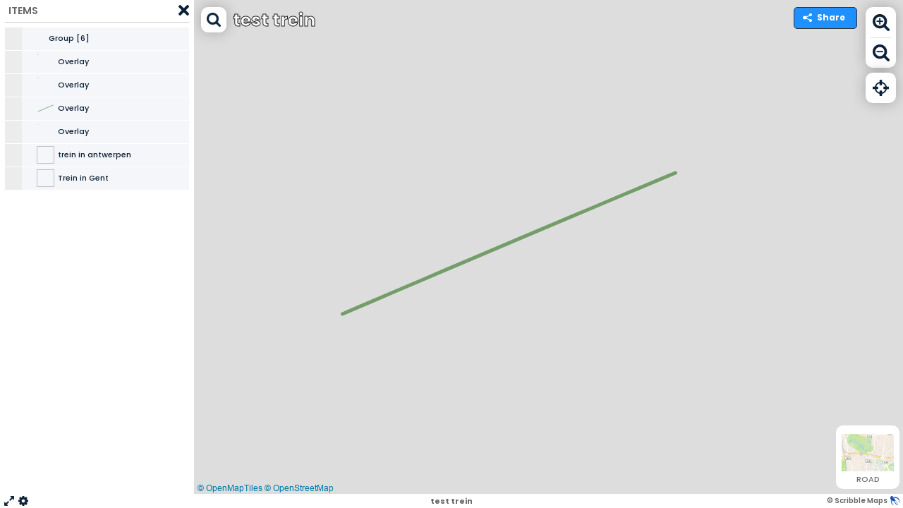

--- FILE ---
content_type: text/javascript
request_url: https://widgets.scribblemaps.com/js/core.js?v=84brTzYoAgKpzCqbCqDIwLWXVJ9w5DowI8hVSoD9cts
body_size: 32947
content:
var MapSingleton = /** @class */ (function () {
    function MapSingleton() {
        var _this = this;
        this.hasDock = false;
        this.hasCharts = false;
        this.hasDataView = false;
        this.sharePanel = null;
        this.canResize = false;
        this.newSize = null;
        this.newSizeY = null;
        this.firstLoad = true;
        this.toggleLayers = false;
        this.layersInitialize = false;
        this.toggleLayersSmall = false;
        this.checkLock = false;
        this.requesting = false;
        this.maxol = 0;
        this.dataViewOpen = false;
        this.brandItem = null;
        this.getNewUrl = function (load) {
            return ('widgets.scribblemaps.com/gkey/' +
                load.id +
                '/?' +
                window.location.href
                    .split('?')[1]
                    .split('id=' + load.id)
                    .join('')
                    .split('&&')
                    .join('&'));
        };
        this.menuOpen = false;
        //check local lastModified first, if nothing do regular check
        this.checkLocalModified = function () {
            var r = new XMLHttpRequest();
            var mapCode = _this.gup('id');
            r.open('GET', '/api/maps/' + mapCode + '/localLastModified', true);
            r.onreadystatechange = function () {
                if (r.readyState != 4) {
                    return;
                }
                if (r.status == 204) {
                    _this.checkLastModified();
                    return;
                }
                else if (r.status != 200) {
                    return;
                }
                var hash = r.responseText;
                if (window.lastHash != hash) {
                    if (!window.useLocal && window.lastHash == '') {
                        _this.sm.map.hasUpdates(function (v) {
                            if (v) {
                                _this.loadLocalJSON(hash);
                            }
                            else {
                                _this.checkModifiedTo();
                            }
                        }, { 'lastModified': null }, hash);
                    }
                    else {
                        _this.loadLocalJSON(hash);
                    }
                }
                else {
                    _this.checkModifiedTo();
                }
            };
            r.send();
        };
        // Initialize parameters from URL
        this.d = this.hasParam('d');
        this.dv = this.hasParam('dv');
        this.cv = this.hasParam('cv');
        this.mt = window.overlimit ? false : this.hasParam('mt');
        this.z = this.hasParam('z');
        this.l = this.hasParam('l');
        this.sc = this.hasParam('sc');
        this.s = this.hasParam('s');
        this.ti = this.hasParam('ti');
        this.mc = this.hasParam('mc');
        this.ol = this.hasParam('ol');
        this.lm = this.hasParam('lm');
        this.gc = this.hasParam('gc');
        this.af = this.hasParam('af');
        this.dfe = this.hasParam('dfe');
        this.mv = this.hasParam('mv');
        this.sn = this.hasParam('sn');
        this.svc = this.hasParam('svc');
        this.ssvce = this.hasParam('ssvce');
        this.issv = this.hasParam('issv');
        this.t = this.gup('t');
        if (this.svc && window.shareSettings && window.shareSettings.theme) {
            this.t = window.shareSettings.theme;
        }
        if (this.svc && window.shareSettings
            && window.shareSettings.share != null
            && window.shareSettings.share !== "") {
            this.s = window.shareSettings.share;
        }
        this.vz = this.gup('vz') || null;
        this.vlat = this.gup('lat') || null;
        this.vlng = this.gup('lng') || null;
        this.vtype = this.gup('type') || null;
        if (this.gup('id') === 'Vh4vLZBSx5') {
            this.vtype = 'mbb_road';
        }
        // Assign functions to window
        window.twitterShare = this.twitterShare.bind(this);
        window.facebookShare = this.facebookShare.bind(this);
        window.emailShare = this.emailShare.bind(this);
        window.emailMap = this.emailMap.bind(this);
        window.selectShareLink = this.selectShareLink.bind(this);
        window.selectEmbedCode = this.selectEmbedCode.bind(this);
        window.toggleLayerList = this.toggleLayerList.bind(this);
        window.startMap = this.startMap.bind(this);
        window.onresize = this.onResize.bind(this);
        window.setBrand = this.setBrand.bind(this);
        window.enableLayerList = this.enableLayerList.bind(this);
        window.disableLayerList = this.disableLayerList.bind(this);
        window.toggleMenu = this.toggleMenu.bind(this);
        window.printGoogleKeyInfo = this.printGoogleKeyInfo.bind(this);
        window.showLayersIfPossible = this.showLayersIfPossible.bind(this);
        window.onload = this.onload.bind(this);
    }
    MapSingleton.prototype.onload = function () {
        this.startMap();
        this.showLayersIfPossible();
    };
    MapSingleton.prototype.cancelSubscription = function () {
        var _this = this;
        // send cancel request to market/cancel-subscription/{mapCode}
        var domain = window.location.host.indexOf('localhost') != -1
            ? 'https://localhost:44309/api/'
            : 'https://api-staging.scribblemaps.com/api/';
        this.toggleMenu(false);
        this.sm.ui.showAlert('Are you sure you want to cancel?', ['Yes', 'No'], [
            function () {
                _this.sm.ui.showLoader('Cancelling Subscription...');
                fetch(domain + 'market/cancel-subscription/' + _this.gup('id'), {
                    method: 'GET',
                    credentials: 'include'
                })
                    .then(function (response) {
                    if (response.status === 200) {
                        var cancel = document.getElementById('cancel');
                        if (cancel) {
                            cancel.style.display = 'none';
                        }
                        _this.sm.ui.hideLoader();
                        _this.sm.ui.showAlert('<strong>Subscription Cancelled</strong><br>Access available to ' + window.expiryDate);
                    }
                })
                    .catch(function (error) {
                    _this.sm.ui.hideLoader();
                    _this.sm.ui.showAlert('Error cancelling subscription. Contact Support.');
                });
            }
        ]);
    };
    MapSingleton.prototype.printGoogleKeyInfo = function (load) {
        console.log('%cGoogle View Quota Exceeded for your account.', 'font-weight: bold; font-size: 21px');
        console.log('-------');
        console.log('%cMap Code: %c' + load.id, 'font-weight: bold;', 'font-weight: normal');
        console.log('%cPro Basic Map View Monthly Quota: %c1,500', 'font-weight: bold', 'font-weight: normal');
        console.log('%cPro Business Map View Monthly Quota: %c5,000', 'font-weight: bold', 'font-weight: normal');
        console.log('You have options. You can either upgrade, switch to a non-google layer, or add ?gkey=<googleKey> and replace <googleKey> with your own key. You will need to allow widgets.scribblemaps.com for maps API and places API.');
        console.log('');
        console.log('%cIMPORTANT: %cif using your own google key do the following:', 'font-weight: bold; color: #330000; font-size: 21px', 'font-weight: normal');
        console.log('1. Change iframe url to: %c' + this.getNewUrl(load) + '&gkey=%c<YOUR GOOGLE KEY>', 'font-weight: bold', 'font-weight: bold; color: #0000FF');
        console.log('2. Add an http referrer restriction of: %cwidgets.scribblemaps.com/gkey/' + load.id + '/*', 'font-weight: bold');
        console.log('');
        console.log('You can add %c&sn%c to supress the popup notice about seeing console.', 'font-weight: bold', 'font-weight: normal');
        console.log('-------');
    };
    MapSingleton.getInstance = function () {
        if (!MapSingleton.instance) {
            MapSingleton.instance = new MapSingleton();
        }
        return MapSingleton.instance;
    };
    // Utility Functions
    MapSingleton.prototype.hasClass = function (ele, cls) {
        if (ele && ele.className) {
            return !!ele.className.match(new RegExp('(\\s|^)' + cls + '(\\s|$)'));
        }
        return false;
    };
    MapSingleton.prototype.addClass = function (ele, cls) {
        if (!this.hasClass(ele, cls)) {
            if (ele.className === '' || !ele.className) {
                ele.className = cls;
            }
            else {
                ele.className += ' ' + cls;
            }
        }
    };
    MapSingleton.prototype.removeClass = function (ele, cls) {
        if (this.hasClass(ele, cls)) {
            var reg = new RegExp('(\\s|^)' + cls + '(\\s|$)');
            ele.className = ele.className.replace(reg, ' ');
            ele.className = ele.className.replace(/^\s\s*/, '').replace(/\s\s*$/, '');
        }
    };
    MapSingleton.prototype.getWindowSize = function () {
        var w = window, d = document, e = d.documentElement, g = d.getElementsByTagName('body')[0], x = w.innerWidth || e.clientWidth || g.clientWidth, y = w.innerHeight || e.clientHeight || g.clientHeight;
        return { x: x, y: y };
    };
    MapSingleton.prototype.hasParam = function (name, href) {
        name = name.replace(/[\[]/, '\\[').replace(/[\]]/, '\\]');
        var regexS = '[\\?&]' + name;
        var regex = new RegExp(regexS);
        var results = regex.exec(href || window.location.href);
        return results != null;
    };
    MapSingleton.prototype.gup = function (name) {
        name = name.replace(/[\[]/, '\\[').replace(/[\]]/, '\\]');
        var regexS = '[\\?&]' + name + '=([^&#]*)';
        var regex = new RegExp(regexS);
        var results = regex.exec(window.location.href);
        if (results == null)
            return '';
        else
            return decodeURIComponent(results[1].replace(/\+/g, ' '));
    };
    // Social Sharing Functions
    MapSingleton.prototype.twitterShare = function () {
        this.sm.ui.menuDirective(window.scribblemaps.MenuType.TWITTER);
    };
    MapSingleton.prototype.facebookShare = function () {
        this.sm.ui.menuDirective(window.scribblemaps.MenuType.FACEBOOK);
    };
    MapSingleton.prototype.emailShare = function () {
        this.sm.ui.menuDirective(window.scribblemaps.MenuType.SEND_TO_FRIEND);
    };
    MapSingleton.prototype.emailMap = function () {
        this.sm.ui.menuDirective(window.scribblemaps.MenuType.SEND_TO_FRIEND);
    };
    MapSingleton.prototype.selectShareLink = function () {
        setTimeout(function () {
            var shareLink = document.getElementById('shareLink');
            if (shareLink)
                shareLink.select();
        }, 0);
    };
    MapSingleton.prototype.selectEmbedCode = function () {
        setTimeout(function () {
            var embedCode = document.getElementById('embedCode');
            if (embedCode)
                embedCode.select();
        }, 0);
    };
    MapSingleton.prototype.dockVisible = function (location) {
        if (this.sm && this.sm.ui && this.sm.ui.dockVisible) {
            return this.sm.ui.dockVisible(location);
        }
        return false;
    };
    MapSingleton.prototype.loadView = function () {
        var type = this.vtype;
        if (window.google == null || window.google.maps == null) {
            this.addClass(document.body, 'osm');
        }
        if (type && (type.indexOf('mb_') != -1 || type == 'custom_style' || type == 'sm_white')) {
            this.sm.ui.styleControl(window.scribblemaps.ControlType.MAP_TYPE, { display: 'none' });
            //sm.ui.styleControl(scribblemaps.ControlType.LEGEND, { bottom: "35px" });
        }
        else if (window.google == null || window.google.maps == null) {
            //sm.ui.styleControl(scribblemaps.ControlType.LEGEND, { bottom: "25px" });
            this.sm.ui.styleControl(window.scribblemaps.ControlType.MAP_TYPE, { bottom: '7px' });
        }
        if (!this.af) {
            if (this.vz != null) {
                this.sm.view.setZoom(+this.vz);
            }
            if (this.vlat != null && this.vlng != null) {
                this.sm.view.setCenter([+this.vlat, +this.vlng]);
            }
        }
        else {
            this.sm.view.fitContent();
        }
        if (this.vtype) {
            this.sm.map.setType(this.vtype);
        }
        if (this.svc && window.shareSettings && window.shareSettings.startLatLng) {
            var startLatLng = window.shareSettings.startLatLng;
            this.sm.view.setCenter([startLatLng.lat, startLatLng.lng]);
            this.sm.view.setZoom(window.shareSettings.startZoom);
        }
    };
    // Layer List Functions
    MapSingleton.prototype.hideLayerList = function (skipAnimate) {
        var _this = this;
        if (!this.hasOverlayList())
            return;
        var ll = document.getElementById('layerList');
        var sm = document.getElementById('ScribbleMap');
        var cover = document.getElementsByClassName('__smmapCover')[0];
        if (!ll || !sm)
            return;
        if (!skipAnimate) {
            this.addClass(sm, 'animateLL');
            this.addClass(ll, 'animateLL');
            if (cover)
                cover.style.display = 'none';
        }
        if (this.isSmall()) {
            var wrapper_1 = document.getElementsByClassName('__smmapWrapper')[0];
            if (wrapper_1)
                wrapper_1.style.bottom = '0px';
            setTimeout(function () {
                ll.style.top = '100%';
                sm.style.bottom = '0px';
                setTimeout(function () {
                    _this.removeClass(sm, 'animateLL');
                    _this.removeClass(ll, 'animateLL');
                    if (cover)
                        cover.style.display = 'block';
                    ll.style.display = 'none';
                    if (_this.sm && _this.sm.settings) {
                        _this.sm.settings.resize();
                    }
                    if (!_this.dockVisible('bottom')) {
                        if (wrapper_1)
                            wrapper_1.style.bottom = '20px';
                    }
                }, skipAnimate ? 0 : 270);
            }, 0);
        }
        else {
            setTimeout(function () {
                ll.style.left = -(_this.newSize || 275) + 'px';
                sm.style.left = '0px';
                setTimeout(function () {
                    _this.removeClass(sm, 'animateLL');
                    _this.removeClass(ll, 'animateLL');
                    if (cover)
                        cover.style.display = 'block';
                    ll.style.display = 'none';
                    if (_this.sm && _this.sm.settings) {
                        _this.sm.settings.resize();
                    }
                    var wrapper = document.getElementsByClassName('__smmapWrapper')[0];
                    if (wrapper && !_this.dockVisible('bottom'))
                        wrapper.style.bottom = '20px';
                }, skipAnimate ? 0 : 270);
            }, 0);
        }
        var mil = document.getElementById('mapItemLink');
        if (this.hasOverlayList() && mil)
            mil.style.display = 'inline-block';
        var wordmark = document.getElementById('mapbox-wordmark');
        if (wordmark)
            wordmark.style.left = '5px';
        this.toggleLayers = false;
    };
    MapSingleton.prototype.resize = function () {
        if (this.sm && this.sm.settings) {
            if (this.canResize) {
                this.sm.settings.resize();
            }
        }
    };
    MapSingleton.prototype.isSmall = function () {
        return window.innerWidth < 600;
    };
    MapSingleton.prototype.showLayerList = function (skipAnimate) {
        var _this = this;
        if (window.disableItems)
            return;
        this.toggleLayers = true;
        if ((this.dv || this.cv) && this.sm && this.isSmall()) {
            this.sm.ui.hidePanel(window.scribblemaps.PanelType.DATA_VIEW);
            this.sm.ui.hidePanel(window.scribblemaps.PanelType.CHART_VIEW);
            this.sm.ui.hideDock('bottom');
        }
        var mil = document.getElementById('mapItemLink');
        if (mil)
            mil.style.display = 'none';
        var ll = document.getElementById('layerList');
        var sm = document.getElementById('ScribbleMap');
        var cover = document.getElementsByClassName('__smmapCover')[0];
        if (!ll || !sm)
            return;
        if (this.isSmall()) {
            ll.style.display = 'block';
            ll.style.top = '100%';
            ll.style.left = '0px';
            ll.style.width = '100%';
            if (!skipAnimate) {
                this.addClass(sm, 'animateLL');
                this.addClass(ll, 'animateLL');
                if (cover)
                    cover.style.display = 'none';
            }
            var wrapper = document.getElementsByClassName('__smmapWrapper')[0];
            if (wrapper)
                wrapper.style.bottom = '0';
            setTimeout(function () {
                _this.newSizeY = _this.newSizeY || 0.5 * window.innerHeight;
                ll.style.top = window.innerHeight - _this.newSizeY + 'px';
                ll.style.height = _this.newSizeY - 29 + 'px';
                sm.style.bottom = _this.newSizeY + 'px';
                if (skipAnimate)
                    _this.resize();
                setTimeout(function () {
                    _this.removeClass(sm, 'animateLL');
                    _this.removeClass(ll, 'animateLL');
                    if (cover)
                        cover.style.display = 'block';
                    if (!skipAnimate)
                        _this.resize();
                }, skipAnimate ? 0 : 270);
            }, 150);
            this.toggleLayersSmall = true;
        }
        else {
            this.toggleLayersSmall = false;
            ll.style.display = 'block';
            ll.style.top = '0px';
            ll.style.width = (this.newSize || 275) + 'px';
            ll.style.left = -(this.newSize || 275) + 'px';
            if (!this.dockVisible('false')) {
                var wrapper = document.getElementsByClassName('__smmapWrapper')[0];
                if (wrapper)
                    wrapper.style.bottom = '20px';
            }
            if (!skipAnimate) {
                this.addClass(sm, 'animateLL');
                this.addClass(ll, 'animateLL');
                if (cover)
                    cover.style.display = 'none';
            }
            setTimeout(function () {
                ll.style.left = '0px';
                sm.style.left = (_this.newSize || 275) + 'px';
                var wordmark = document.getElementById('mapbox-wordmark');
                if (wordmark)
                    wordmark.style.left = (_this.newSize || 275) + 5 + 'px';
                if (skipAnimate)
                    _this.resize();
                setTimeout(function () {
                    _this.removeClass(sm, 'animateLL');
                    _this.removeClass(ll, 'animateLL');
                    if (cover)
                        cover.style.display = 'block';
                    if (!skipAnimate)
                        _this.resize();
                }, skipAnimate ? 0 : 270);
            }, skipAnimate ? 0 : 150);
        }
    };
    MapSingleton.prototype.hideLegend = function () {
        if (this.sm) {
            // this.sm.ui.styleControl((window as any).scribblemaps.ControlType.LEGEND, { "display": "none" });
        }
    };
    MapSingleton.prototype.showLegend = function () {
        if (this.sm) {
            // this.sm.ui.styleControl((window as any).scribblemaps.ControlType.LEGEND, { "display": "block" });
        }
    };
    MapSingleton.prototype.enableLayerList = function () {
        this.showLayerList();
    };
    MapSingleton.prototype.disableLayerList = function () {
        this.hideLayerList();
    };
    MapSingleton.prototype.toggleLayerList = function () {
        if (this.toggleLayers) {
            this.hideLayerList();
        }
        else {
            this.showLayerList();
        }
    };
    MapSingleton.prototype.onResize = function () {
        if (this.hasOverlayList()) {
            if (this.toggleLayers)
                this.resizeOverlayList(this.newSize || 275, this.newSizeY);
        }
    };
    MapSingleton.prototype.hasOverlayList = function () {
        if (this.svc && window.shareSettings)
            return window.shareSettings.items;
        return this.ol;
    };
    MapSingleton.prototype.isPaid = function () {
        return window.isPaid;
    };
    MapSingleton.prototype.showChartView = function () {
        if (this.hasOverlayList() && this.isSmall()) {
            this.hideLayerList(true);
        }
        document.getElementById('dataViewLink').style.display = 'none';
        document.getElementById('chartViewLink').style.display = 'none';
        var scribblemaps = window.scribblemaps;
        this.sm.ui.addDockNav([scribblemaps.PanelType.CHART_VIEW, scribblemaps.PanelType.DATA_VIEW]);
        this.sm.ui.showPanel(scribblemaps.PanelType.CHART_VIEW, false, null, 'bottom');
    };
    MapSingleton.prototype.contactSupport = function () {
        this.toggleMenu(false);
        var scribblemaps = window.scribblemaps;
        this.sm.ui.showPanel(scribblemaps.PanelType.MAP_SUPPORT, true);
    };
    MapSingleton.prototype.showDataView = function () {
        if (this.hasOverlayList() && this.isSmall()) {
            this.hideLayerList(true);
        }
        document.getElementById('dataViewLink').style.display = 'none';
        document.getElementById('chartViewLink').style.display = 'none';
        var scribblemaps = window.scribblemaps;
        this.sm.ui.addDockNav([scribblemaps.PanelType.CHART_VIEW, scribblemaps.PanelType.DATA_VIEW]);
        this.sm.ui.showPanel(scribblemaps.PanelType.DATA_VIEW, false, null, 'bottom');
    };
    MapSingleton.prototype.startMap = function () {
        var _this = this;
        var opts = {};
        opts.zoomControl = this.z;
        opts.mapTypeControl = this.mt;
        opts.mobileControls = true;
        opts.searchControl = this.sc;
        opts.drag = this.d;
        opts.overlayList = this.hasOverlayList();
        opts.layersModule =
            this.lm && (!this.svc || !window.shareSettings || window.shareSettings.layers);
        opts.legendControl = this.l;
        opts.gpsControl = this.gc;
        opts.searchEngine = window.searchEngine;
        opts.mode = 'viewer';
        opts.startZoom = 10;
        opts.startCenter = [36.879620605027014, -40.78125];
        var load = {};
        load.id = this.gup('id');
        load.historyId = this.gup('hid');
        var lastGroupId = 'nogroup';
        var smv = window.scribblemaps.ScribbleMapViewer || window.ScribbleMapViewer;
        this.sm = new smv('ScribbleMap', opts);
        window['sm'] = this.sm;
        if (!this.mt) {
            this.addClass(document.body, 'sm_hide_mapType');
        }
        this.sm.ui.addListener(window.scribblemaps.UIEvent.THEME_CHANGED, function (evt) {
            var theme = evt.data;
            if (theme.indexOf('dark') != -1) {
                _this.addClass(document.getElementById('layerList'), 'dark');
                _this.addClass(document.body, 'dark');
            }
            else {
                _this.removeClass(document.getElementById('layerList'), 'dark');
                _this.removeClass(document.body, 'dark');
            }
        });
        if (!window.useLocal) {
            this.sm.map.load(load);
        }
        this.sm.map.addListener('basetype_changed', function (event) {
            if (window.isMapbox(event.data)) {
                document.getElementById('mapbox-wordmark').style.display = 'block';
            }
            else {
                document.getElementById('mapbox-wordmark').style.display = 'none';
            }
            var gid = window.getGroupId(event.data);
            if (gid == lastGroupId)
                return;
            lastGroupId = gid;
            var types = [];
            var smLayers = window.smLayers;
            if (gid == 'base' || !gid) {
                types = [
                    {
                        id: 'hybrid',
                        label: 'Hybrid'
                    },
                    {
                        id: 'road',
                        label: 'Road'
                    },
                    {
                        id: 'satellite',
                        label: 'Satellite'
                    },
                    {
                        id: 'terrain',
                        label: 'Terrain'
                    }
                ];
            }
            else {
                if (smLayers[gid]) {
                    for (var i = 0; i < smLayers[gid].length; i++) {
                        types.push({
                            label: smLayers[gid][i].label,
                            id: smLayers[gid][i].id
                        });
                    }
                }
            }
            _this.sm.ui.setMapTypes(types);
        });
        var scribblemaps = window.scribblemaps;
        this.canResize = false;
        this.sm.map.addListener(scribblemaps.MapEvent.MAP_LOADED, function () {
            if (_this.firstLoad) {
                var metaData = _this.sm.data.getMapMeta();
                if (metaData.paidDetails &&
                    metaData.paidDetails.donation &&
                    metaData.paidDetails.plans.some(function (pd) { return pd.unitName != null && pd.unitName != ''; })) {
                    var donateMore = document.createElement('div');
                    donateMore.id = 'donateMore';
                    donateMore.className = 'sm_ui sm_smallMode sm_collapsed';
                    donateMore.innerHTML = 'Donate More';
                    document.body.classList.add('donateMore');
                    var donateMoreCall_1 = function () {
                        //reload window with &donate=true
                        var currentUrl = window.location.href;
                        currentUrl = currentUrl.replace(/&owner=true/g, '');
                        currentUrl = currentUrl.replace(/&free=true/g, '');
                        if (currentUrl.indexOf('donate=true') == -1) {
                            window.location.href = currentUrl + '&donate=true';
                        }
                    };
                    document.getElementById('donateNav').style.display = 'block';
                    document.getElementById('donateNav').addEventListener('click', function () {
                        donateMoreCall_1();
                    });
                    _this.sm.ui.addDomElement(donateMore);
                    donateMore.addEventListener('click', function () {
                        donateMoreCall_1();
                    });
                }
                _this.sm.ui.hideCrosshairs();
                if (_this.svc && window.shareSettings) {
                    _this.sm.settings.setShareSettings(window.shareSettings);
                }
                // and window height is greater than 500
                if ((window.isOwner && _this.svc && !_this.ssvce) && window.innerHeight > 550 && window.innerWidth > 500) {
                    _this.sm.ui.showPanel(scribblemaps.PanelType.SHARE_VIEW_CONFIG);
                }
                var type = _this.sm.map.getType();
                if ((type == 'custom_style' || type == 'traffic') && (window.google == null || window.google.maps == null)) {
                    _this.sm.map.setType('mbb_road');
                }
                _this.loadView();
                if ((window.isCoreType || _this.sm.map.getType() == 'mbb_hybrid') &&
                    (window.google == null || window.google.maps == null) &&
                    load.id != null &&
                    !_this.sn) {
                    setTimeout(function () {
                        if (window.overlimit && window.paidMemberMap) {
                            if (document.referrer == '' || document.referrer.indexOf('scribblemaps.com') != -1) {
                                _this.sm.ui.showNotice('Account Google Map Quota Exceeded', { time: 5000 });
                                console.log('Google Quota Exceeded');
                                console.log('%cPro Basic Map View Monthly Quota: %c1,500', 'font-weight: bold', 'font-weight: normal');
                                console.log('%cPro Business Map View Quota: %c5,000', 'font-weight: bold', 'font-weight: normal');
                            }
                            else {
                                //sm.ui.showNotice("See Console", { time: 3500 });
                                _this.printGoogleKeyInfo(load);
                            }
                        }
                        else if (!window.paidMemberMap) {
                            _this.sm.ui.showNotice('Google Layers Require <strong>Pro</strong>', { time: 5000 });
                            console.log('You can add &sn to supress the popup notice about pro.');
                        }
                    }, 1500);
                }
                if (_this.s) {
                    document.getElementById('shareButton').style.display = 'block';
                }
                else {
                    document.getElementById('shareButton').style.display = 'none';
                }
            }
            if (_this.sc) {
                _this.addClass(document.getElementById('ScribbleMap'), 'hasSC');
                _this.addClass(document.body, 'hasSearch');
            }
            if (_this.sm.map.getOverlays().length > 0) {
                if (_this.dv) {
                    if (_this.sm.attributes.hasRows()) {
                        _this.addClass(document.getElementById('ScribbleMap'), 'hasDV');
                        _this.sm.utils.bindEvent(document.getElementById('dataViewLink'), 'mousedown', function () {
                            _this.showDataView();
                        });
                        document.getElementById('dataViewLink').style.display = 'inline-block';
                        _this.hasDataView = true;
                    }
                }
                if (_this.cv && _this.sm.ui.hasCharts() && _this.sm.attributes.hasRows()) {
                    _this.addClass(document.getElementById('ScribbleMap'), 'hasCV');
                    _this.sm.utils.bindEvent(document.getElementById('chartViewLink'), 'mousedown', function () {
                        _this.showChartView();
                    });
                    setTimeout(function () {
                        _this.showChartView();
                    }, 0);
                    _this.hasDock = true;
                    _this.hasCharts = true;
                }
                _this.sm.ui.addListener(scribblemaps.UIEvent.PANEL_OPEN, function (evt) {
                    var p = evt.data;
                    if (p == 'dataView' || p == 'chartView') {
                        document.getElementById('links').style.display = 'block';
                        document.getElementById('dataViewLink').style.display = 'none';
                        document.getElementById('chartViewLink').style.display = 'none';
                        _this.dataViewOpen = false;
                    }
                });
                _this.sm.ui.addListener(scribblemaps.UIEvent.PANEL_CLOSE, function (evt) {
                    var p = evt.data;
                    if (p == 'dataView' || p == 'chartView') {
                        document.getElementById('links').style.display = 'block';
                        if (_this.dv && _this.hasDataView)
                            document.getElementById('dataViewLink').style.display = 'inline-block';
                        if (_this.cv && _this.hasCharts)
                            document.getElementById('chartViewLink').style.display = 'inline-block';
                        _this.dataViewOpen = true;
                    }
                });
                if (_this.cv || _this.dv)
                    document.getElementById('links').style.display = 'block';
            }
            if (_this.issv) {
                window.addEventListener('message', function (event) {
                    // For security, verify event.origin matches your expected origin.
                    if (event.data && event.data.type === 'fallback') {
                        _this.sm.ui.showPanel(window.scribblemaps.PanelType.SHARE);
                    }
                });
            }
            document.getElementById('shareButton').addEventListener('mousedown', function (e) {
                if (_this.issv) {
                    if (/Android|webOS|iPhone|iPad|iPod|BlackBerry|IEMobile|Opera Mini/i.test(navigator.userAgent)) {
                        window.parent.postMessage({ type: 'share', title: document.title, url: window.mapLink }, '*' // For better security, replace '*' with the actual parent origin.
                        );
                    }
                    else {
                        _this.sm.ui.showPanel(window.scribblemaps.PanelType.SHARE);
                    }
                }
                else {
                    if (navigator.share && /Android|webOS|iPhone|iPad|iPod|BlackBerry|IEMobile|Opera Mini/i.test(navigator.userAgent)) {
                        navigator.share({
                            title: document.title,
                            url: window.mapLink
                        }).then(function () {
                        }).catch(function (err) {
                            if (err.toString().includes('AbortError')) {
                                return;
                            }
                            _this.sm.ui.showPanel(window.scribblemaps.PanelType.SHARE);
                        });
                        return;
                    }
                    _this.sm.ui.showPanel(window.scribblemaps.PanelType.SHARE);
                }
            });
            _this.sm.utils.bindEvent(document.getElementById('fbButton'), 'mousedown', function () {
                _this.facebookShare();
            });
            _this.sm.utils.bindEvent(document.getElementById('twitterButton'), 'mousedown', function () {
                _this.twitterShare();
            });
            _this.sm.utils.bindEvent(document.getElementById('emailButton'), 'mousedown', function () {
                _this.emailMap();
            });
            _this.sm.ui.addDomElement(document.getElementById('shareButton'));
            _this.sm.ui.addDomElement(document.getElementById('links'));
            if (_this.ti) {
                _this.sm.ui.addDomElement(document.getElementById('largeTitle'));
            }
            if (_this.isPaid()) {
                _this.sm.ui.addDomElement(document.getElementById('menuToggle'));
                var cancel = document.getElementById('cancel');
                var overlay = document.getElementById('overlay');
                var contact = document.getElementById('contactSupport');
                var toggleButton = document.getElementById('menuToggle');
                // Toggle menu on button click
                toggleButton.addEventListener('click', function () { return _this.toggleMenu(true); });
                if (contact) {
                    contact.addEventListener('click', function () { return _this.contactSupport(); });
                }
                if (cancel) {
                    cancel.addEventListener('click', function () { return _this.cancelSubscription(); });
                }
                // Close menu when clicking on the overlay
                overlay.addEventListener('click', function () { return _this.toggleMenu(false); });
            }
            if (_this.hasOverlayList() && _this.sm.map.getOverlays().length > 0 && (_this.firstLoad || !_this.layersInitialize)) {
                _this.addClass(document.body, 'hasOL');
                var finishSizing = function () {
                    _this.resize();
                };
                var requesting = false;
                _this.sm.utils.bindEvent(document.getElementById('closeLayers'), 'mousedown', function (evt) {
                    evt.preventDefault();
                    _this.toggleLayerList();
                });
                _this.sm.utils.bindEvent(document.getElementById('handle'), 'mousedown', function (evt) {
                    evt.preventDefault();
                    _this.toggleLayerList();
                });
                _this.sm.utils.bindEvent(document.getElementById('resizerBottom'), 'mousedown', function (evt) {
                    evt.preventDefault();
                    document.getElementById('hoverBlock').style.display = 'block';
                    _this.sm.utils.bindEvent(window, 'mouseup.resizeOverlays', function (evt) {
                        evt.preventDefault();
                        finishSizing();
                        document.getElementById('hoverBlock').style.display = 'none';
                        _this.sm.utils.unbindEvent(window, 'mousemove.resizeOverlays');
                        _this.sm.utils.unbindEvent(window, 'mouseup.resizeOverlays');
                    });
                    _this.sm.utils.bindEvent(window, 'mousemove.resizeOverlays', function (evt) {
                        evt.preventDefault();
                        if (!requesting) {
                            requesting = true;
                            requestAnimationFrame(function () {
                                requesting = false;
                                _this.resizeOverlayList(null, evt.pageY);
                            });
                        }
                    });
                });
                _this.sm.utils.bindEvent(document.getElementById('resizer'), 'mousedown', function (evt) {
                    evt.preventDefault();
                    document.getElementById('hoverBlock').style.display = 'block';
                    _this.sm.utils.bindEvent(window, 'mouseup.resizeOverlays', function (evt) {
                        evt.preventDefault();
                        finishSizing();
                        document.getElementById('hoverBlock').style.display = 'none';
                        _this.sm.utils.unbindEvent(window, 'mousemove.resizeOverlays');
                        _this.sm.utils.unbindEvent(window, 'mouseup.resizeOverlays');
                    });
                    var requesting = false;
                    _this.sm.utils.bindEvent(window, 'mousemove.resizeOverlays', function (evt) {
                        evt.preventDefault();
                        if (!requesting) {
                            requesting = true;
                            requestAnimationFrame(function () {
                                requesting = false;
                                _this.resizeOverlayList(evt.pageX);
                            });
                        }
                    });
                });
                if (!_this.isSmall()) {
                    _this.toggleLayers = true;
                }
                var rf = document.getElementById('fullScreenFooter');
                rf.style.display = 'block';
                document.getElementsByTagName('body')[0].appendChild(document.getElementsByClassName('sm_footer')[0]);
                document.getElementsByClassName('__smContainer')[0].appendChild(rf);
                //sm.ui.addDomElement(rf);
                setTimeout(function () {
                    _this.resize();
                }, 1000);
                window.onresize();
                _this.sm.utils.bindEvent(document.getElementById('mapItemLink'), 'mousedown', function () {
                    _this.showLayerList();
                });
            }
            /*lt*/
            if (_this.firstLoad) {
                document.getElementById('appBlocker').className = document.getElementById('appBlocker').className + ' fadeOut';
                window.mapLoadingDone = true;
                setTimeout(function () {
                    document.getElementById('appBlocker').style.display = 'none';
                    if (_this.ti) {
                        var lt_1 = document.getElementById('largeTitle');
                        setTimeout(function () {
                            lt_1.style.opacity = '0';
                            setTimeout(function () {
                                lt_1.parentNode.removeChild(lt_1);
                            }, 2000);
                        }, 7500);
                    }
                }, 1000);
            }
            _this.firstLoad = false;
            _this.checkModifiedTo();
            _this.canResize = true;
        });
        this.sm.map.addListener(scribblemaps.MapEvent.MAP_NOT_AUTHORIZED, function () {
            _this.hideLayerList();
            document.getElementById('appBlocker').className = document.getElementById('appBlocker').className + ' fadeOut';
            setTimeout(function () {
                document.getElementById('appBlocker').style.display = 'none';
            }, 1000);
        });
        this.sm.map.addListener(scribblemaps.MapEvent.MAP_PASSWORD_REQUIRED, function () {
            _this.hideLayerList();
            document.getElementById('appBlocker').className = document.getElementById('appBlocker').className + ' fadeOut';
            setTimeout(function () {
                document.getElementById('appBlocker').style.display = 'none';
            }, 1000);
        });
        var brandItem;
        if (this.isPaid()) {
            this.addClass(document.body, 'isPaid');
        }
        this.sm.addListener('ready', function () {
            _this.sm.settings.disableCacheBreaker();
            window.createLayers(_this.sm, !window.useLeaflet);
            _this.sm.settings.setInternalSettings({
                'localPlacesAPI': false,
                'localDirectionsAPI': true,
                'hideEmptyFolders': true
            });
            _this.sm.ui.setModalElement(document.getElementById('topModal'));
            if (window.useLocal) {
                var r = new XMLHttpRequest();
                r.open('GET', '/api/maps/' + _this.gup('id') + '/smjsonLocal', true);
                r.onreadystatechange = function () {
                    if (r.readyState != 4 || r.status != 200) {
                        return;
                    }
                    if (r.responseText && r.responseText != '') {
                        try {
                            _this.sm.map.loadSmJSON(JSON.parse(r.responseText));
                        }
                        catch (e) {
                            // Always provide an exception parameter
                            _this.sm.map.load(load);
                        }
                    }
                };
                r.send();
            }
            if (_this.hasOverlayList()) {
                var ole = _this.sm.ui.getControlElement(scribblemaps.ControlType.OVERLAY_LIST);
                document.getElementById('layerList').appendChild(ole);
                //addClass(document.getElementById("ShareButton"), "hasOl");
            }
            //other settings are set through UI
            if (_this.svc && window.shareSettings) {
                var ss = window.shareSettings;
                if (!ss.items) {
                    _this.disableLayerList();
                }
                if (ss.brand) {
                    _this.setBrand(ss.brand);
                }
            }
        });
        this.sm.settings.disableChangesHalt();
        if (this.sm.ui.setMapTypeControlMode)
            this.sm.ui.setMapTypeControlMode(scribblemaps.ControlModes.SMALL);
        if (this.sm.ui.setSearchControlMode)
            this.sm.ui.setSearchControlMode(scribblemaps.ControlModes.SMALL);
        if (this.mv) {
            if (this.sm.ui.toggleFullMobile)
                this.sm.ui.toggleFullMobile();
        }
        if (!this.dfe) {
            this.sm.ui.enableCtrlZoom();
            this.sm.ui.forceEnable();
        }
        if (!this.mc) {
            this.sm.clustering.disable();
        }
        if (!this.z) {
            this.sm.settings.disableZoom();
            if (this.gc) {
                this.sm.ui.styleControl(scribblemaps.ControlType.GPS, { top: '10px' });
            }
        }
        if (!this.d) {
            this.sm.ui.setTool('select');
        }
        if (this.t == 'd') {
            this.sm.ui.setTheme('dark2021');
            this.addClass(document.getElementById('layerList'), 'dark');
            this.addClass(document.getElementsByClassName('mapTitle')[0], 'dark');
            this.addClass(document.body, 'dark');
        }
        if (!this.ti) {
            var mapTitle = document.getElementsByClassName('mapTitle')[0];
            if (mapTitle)
                mapTitle.style.display = 'none';
        }
        else {
            this.addClass(document.body, 'hasTitle');
        }
    };
    MapSingleton.prototype.toggleMenu = function (open) {
        var menu = document.getElementById('sideMenu');
        var overlay = document.getElementById('overlay');
        this.menuOpen = open;
        if (menu && overlay) {
            if (open) {
                menu.classList.add('active');
                overlay.classList.add('active');
            }
            else {
                menu.classList.remove('active');
                overlay.classList.remove('active');
            }
        }
    };
    // The setBrand function
    MapSingleton.prototype.setBrand = function (value) {
        var footerLogo = document.querySelector('#footer .sm_footerLogo');
        var powered = document.querySelector('#footer .sm_powered');
        if (value || value === '') {
            if (footerLogo)
                footerLogo.style.display = 'none';
            if (powered)
                powered.style.display = 'none';
            if (!this.brandItem) {
                this.brandItem = document.createElement('div');
                this.brandItem.id = 'sm_brand';
                var footer = document.querySelector('#footer');
                if (footer)
                    footer.appendChild(this.brandItem);
            }
            this.brandItem.style.display = 'block';
            this.brandItem.textContent = value || '';
        }
        else {
            if (footerLogo)
                footerLogo.style.display = 'block';
            if (powered)
                powered.style.display = 'block';
            if (this.brandItem) {
                this.brandItem.style.display = 'none';
            }
        }
    };
    MapSingleton.prototype.showLayersIfPossible = function () {
        if (this.hasOverlayList() && !this.isSmall()) {
            this.showLayerList(true);
        }
        else {
            this.hideLayerList();
        }
    };
    MapSingleton.prototype.resizeOverlayList = function (size, sizeY) {
        var layerList = document.getElementById('layerList');
        if (!layerList)
            return;
        if (this.toggleLayers) {
            layerList.style.display = 'block';
        }
        if (this.isSmall()) {
            this.newSizeY = Math.max(250, window.innerHeight - Math.max(0, sizeY || 0.5 * window.innerHeight));
            layerList.style.width = '100%';
            layerList.style.left = '0px';
            layerList.style.top = window.innerHeight - this.newSizeY + 'px';
            layerList.style.height = this.newSizeY - 29 + 'px';
            var sm = document.getElementById('ScribbleMap');
            if (sm)
                sm.style.bottom = this.newSizeY + 'px';
            if (!this.dockVisible('bottom')) {
                var wrapper = document.getElementsByClassName('__smmapWrapper')[0];
                if (!this.toggleLayers) {
                    if (wrapper)
                        wrapper.style.bottom = '20px';
                }
                else {
                    if (wrapper)
                        wrapper.style.bottom = '0px';
                }
            }
        }
        else {
            this.newSize = Math.max(250, size || 275);
            layerList.style.left = '0px';
            layerList.style.width = this.newSize + 'px';
            layerList.style.height = '';
            layerList.style.top = '';
            var sm = document.getElementById('ScribbleMap');
            if (sm) {
                sm.style.left = this.newSize + 'px';
                sm.style.bottom = '0px';
            }
            if (!this.dockVisible('bottom')) {
                var wrapper = document.getElementsByClassName('__smmapWrapper')[0];
                if (wrapper)
                    wrapper.style.bottom = '20px';
            }
        }
    };
    MapSingleton.prototype.checkModifiedTo = function () {
        var _this = this;
        if (this.checkLock)
            return;
        this.checkLock = true;
        clearTimeout(this.cmto);
        this.cmto = setTimeout(function () {
            _this.checkLock = false;
            _this.checkModified();
        }, 5000);
    };
    MapSingleton.prototype.loadLocalJSON = function (hash) {
        var _this = this;
        var rj = new XMLHttpRequest();
        rj.open('GET', '/api/maps/' + this.gup('id') + '/smjsonLocal?hash=' + hash, true);
        rj.onreadystatechange = function () {
            if (rj.readyState != 4 || rj.status != 200) {
                return;
            }
            if (rj.responseText && rj.responseText != '') {
                _this.sm.map.loadSmJSON(JSON.parse(rj.responseText), !_this.firstLoad);
                _this.sm.ui.showNotice('Map Updated', { time: 2500 });
                window.lastHash = hash;
                window.useLocal = true;
            }
            else {
                window.useLocal = false;
            }
            _this.checkModifiedTo();
        };
        rj.send();
    };
    MapSingleton.prototype.checkLastModified = function () {
        var _this = this;
        var r = new XMLHttpRequest();
        var mapCode = this.gup('id');
        r.open('GET', '/api/maps/' + mapCode + '/lastModified', true);
        r.onreadystatechange = function () {
            if (r.readyState != 4 || r.status != 200) {
                return;
            }
            var json = JSON.parse(r.responseText);
            var date = json['lastModified'].split('.');
            var hash = json['hash'];
            if (date[1]) {
                date = date[0] + '.' + date[1].substring(0, 2);
            }
            else {
                date = date[0];
            }
            if (window.lastHash == '' || !window.lastHash) {
                _this.sm.map.hasUpdates(function (v) {
                    if (v) {
                        _this.sm.map.load({
                            'id': _this.gup('id'),
                            'ignoreViewSet': true,
                            'skipLoader': true
                        }, function () {
                            _this.sm.ui.showNotice('Map Updated', { time: 2500 });
                        });
                    }
                    else {
                        _this.checkModifiedTo();
                    }
                }, { 'lastModified': date }, hash);
            }
            if (window.lastHash != '' && window.lastHash != hash) {
                _this.sm.map.load({
                    'id': _this.gup('id'),
                    'ignoreViewSet': true,
                    'skipLoader': true
                }, function () {
                    _this.sm.ui.showNotice('Map Updated', { time: 2500 });
                });
            }
            else {
                _this.checkModifiedTo();
            }
            window.lastHash = hash;
            window.lastModified = date;
        };
        r.send();
    };
    MapSingleton.prototype.checkModified = function () {
        var mapCode = this.gup('id');
        if (mapCode == 'search' ||
            mapCode == 'search-recent' ||
            mapCode == 'search-week' ||
            mapCode == 'search-today' ||
            mapCode == 'search-month') {
            return;
        }
        this.checkLocalModified();
    };
    return MapSingleton;
}());
// Initialize the singleton instance
var map = MapSingleton.getInstance();
//# sourceMappingURL=[data-uri]

--- FILE ---
content_type: text/javascript
request_url: https://widgets.scribblemaps.com/js/layers.min.js?v=7VOrOYHSm9svvIxfckuTdhBiqswARsx-uD6k5L8gEn0
body_size: 2966
content:
var mapBoxAtt="<a href='https://www.mapbox.com/map-feedback/'>© Mapbox<\/a> <a href='http://www.openstreetmap.org/copyright'>© OpenStreetMap<\/a>",osmAtt="<a href='https://www.openmaptiles.com'>© OpenMapTiles<\/a> <a href='http://www.openstreetmap.org/copyright'>© OpenStreetMap<\/a>",mapTiler="<a href='https://www.maptiler.com'>© Map Tiler<\/a> <a href='http://www.openstreetmap.org/copyright'>© OpenStreetMap<\/a>",mbtoken="pk.eyJ1Ijoiam9uYXRoYW53YWduZXIiLCJhIjoiZ1V5YVNwUSJ9.Rh9CMNgUd8odMnnwNFHZfg",smLayers={},mbBase,defaultBase;window.smLayers=smLayers;mbBase=[{id:"mbb_hybrid",label:"Hybrid",copyright:'<span style="color: #FFFFFF">©ESRI - Map Data<\/span>',stack:["//scribblemaps.io/tms/layers/mt_hybrid/{x}/{y}/{z}.png"]},{id:"mbb_road",label:"Road",copyright:osmAtt,stack:["//scribblemaps.io/tms/layers/mbb_road/{x}/{y}/{z}.png?d=2025-03-26"]},{id:"mbb_satellite",label:"Satellite",copyright:'<span style="color: #FFFFFF">©ESRI - Map Data<\/span>',stack:["//scribblemaps.io/tms/layers/mbb_satellite/{x}/{y}/{z}.png"]},{id:"mbb_terrain",label:"Terrain",copyright:osmAtt,stack:["//scribblemaps.io/tms/layers/mbb_terrain/{x}/{y}/{z}.png"]}];smLayers.base=mbBase;defaultBase=[{id:"hybrid",label:"Hybrid"},{id:"road",label:"Road"},{id:"satellite",label:"Satellite"},{id:"terrain",label:"Terrain"}];smLayers.ng=[{copyright:'<span style="color: #FFFFFF">©National Geographic ©ESRI - Map Data<\/span>',stack:["https://server.arcgisonline.com/ArcGIS/rest/services/NatGeo_World_Map/MapServer/tile/{z}/{y}/{x}"],label:"Education",id:"ng_base",maxZoom:16}];smLayers.eu=[{copyright:"© <a href='https://www.emodnet-bathymetry.eu'>EMODnet Bathymetry<\/a>",stack:["//scribblemaps.io/tms/layers/eu_edobath/{x}/{y}/{z}.png"],label:"Bathmetry",id:"eu_edobath"}];smLayers.osm=[{copyright:"© <a href='http://www.openstreetmap.org/copyright'>OpenStreetMap<\/a>",stack:["//scribblemaps.io/tms/layers/sm_road/{x}/{y}/{z}.png"],label:"Mapnik",id:"osm_mapnik"},{copyright:"© <a href='http://www.openstreetmap.org/copyright'>OpenStreetMap<\/a>",stack:["//scribblemaps.io/tms/layers/osm_cycle/{x}/{y}/{z}.png"],label:"Cycle",id:"osm_cycle"}];smLayers.mbb=[{id:"mbb_hybrid",label:"Hybrid",copyright:'<span style="color: #FFFFFF">©ESRI - Map Data<\/span>',stack:["//scribblemaps.io/tms/layers/mt_hybrid/{x}/{y}/{z}.png"]},{id:"mb_satellite",label:"Satellite",copyright:mapBoxAtt,stack:["//scribblemaps.io/tms/layers/mb_satellite/{x}/{y}/{z}.png"]},{id:"mbb_road",label:"Road",copyright:osmAtt,stack:["//scribblemaps.io/tms/layers/mbb_road/{x}/{y}/{z}.png?d=2023-11-17"]},{id:"mbb_satellite",label:"Satellite",copyright:'<span style="color: #FFFFFF">©ESRI - Map Data<\/span>',stack:["//scribblemaps.io/tms/layers/esri_satellite/{x}/{y}/{z}.png"]},{id:"mbb_bath",label:"Ocean",copyright:osmAtt,stack:["//scribblemaps.io/tms/layers/mbb_bath/{x}/{y}/{z}.png"]},{id:"mbb_terrain",label:"Terrain",copyright:mapBoxAtt,stack:["//scribblemaps.io/tms/layers/mbb_terrain/{x}/{y}/{z}.png"]},{copyright:osmAtt,stack:["//scribblemaps.io/tms/layers/mbb_worldstreet/{x}/{y}/{z}.png"],label:"World Street",id:"mbb_worldstreet"}];smLayers.esri=[{copyright:'<span style="color: #FFFFFF">©ESRI - Map Data<\/span>',stack:["//scribblemaps.io/tms/layers/esri_satellite/{x}/{y}/{z}.png"],label:"Satellite",id:"esri_satellite"},{copyright:osmAtt,stack:["//scribblemaps.io/tms/layers/mbb_worldstreet/{x}/{y}/{z}.png"],label:"World Street",id:"esri_worldStreet"},{copyright:mapBoxAtt,stack:["//scribblemaps.io/tms/layers/mbb_terrain/{x}/{y}/{z}.png"],label:"Physical",id:"esri_physical"},{copyright:mapBoxAtt,stack:["//scribblemaps.io/tms/layers/mbb_terrain/{x}/{y}/{z}.png"],label:"Topography",id:"esri_topo"}];smLayers.blank=[{copyright:"",stack:["[data-uri]"],label:"White",maxZoom:25,id:"sm_white"},{copyright:"",stack:["[data-uri]"],label:"Grey",maxZoom:25,id:"sm_grey"},{copyright:"",stack:["[data-uri]"],label:"Dark Grey",maxZoom:25,id:"sm_darkGrey"},{copyright:"",stack:["[data-uri]"],label:"Black",maxZoom:25,id:"sm_black"},{copyright:"",stack:["https://cdn.scribblemaps.com/assets/tiles/grid.png"],label:"Grid",maxZoom:25,id:"sm_grid_grey"},{copyright:"",stack:[""],label:"Custom",maxZoom:25,id:"sm_custom"}];smLayers.poster=[{copyright:mapBoxAtt,stack:["//scribblemaps.io/tms/layers/mb_bw/{x}/{y}/{z}.png"],label:"Black & White",id:"mb_bw"},{copyright:mapTiler,stack:["//scribblemaps.io/tms/layers/mb_bwlbl/{x}/{y}/{z}.png"],label:"B&W label",id:"mb_bwlbl"}];smLayers.sm_base=[{copyright:"© <a href='http://www.openstreetmap.org/copyright'>OpenStreetMap<\/a>",stack:["//scribblemaps.io/tms/layers/sm_road/{x}/{y}/{z}.png"],label:"Road",id:"sm_road",maxZoom:18},{copyright:"© <a href='http://www.openstreetmap.org/copyright'>OpenStreetMap<\/a>",stack:["//scribblemaps.io/tms/layers/sm_topo/{x}/{y}/{z}.png"],label:"Topo",id:"sm_topo",maxZoom:15}];smLayers.noaa=[{copyright:"©NOAA",stack:["//tileservice.charts.noaa.gov/tiles/50000_1/{z}/{x}/{y}.png"],label:"Nautical",id:"noaa_nautical",maxZoom:11},{copyright:"©FAA",stack:["//wms.chartbundle.com/tms/v1.0/sec/{z}/{x}/{y}.png?type=google"],label:"VFR",id:"faa_vfr",maxZoom:18}];smLayers.stm=[{copyright:"By Stamen Design © <a href='http://www.openstreetmap.org/copyright'>OpenStreetMap<\/a>",stack:["//scribblemaps.io/xyz/layers/stm_terrain/{x}/{y}/{z}.jpg"],label:"Terrain",id:"stm_terrain",maxZoom:15},{copyright:"By Stamen Design © <a href='http://www.openstreetmap.org/copyright'>OpenStreetMap<\/a>",stack:["//scribblemaps.io/xyz/layers/stm_toner/{x}/{y}/{z}.png"],label:"Toner",id:"stm_toner",maxZoom:15},{copyright:"By Stamen Design © <a href='http://www.openstreetmap.org/copyright'>OpenStreetMap<\/a>",stack:["//scribblemaps.io/xyz/layers/stm_watercolor/{x}/{y}/{z}.jpg"],label:"Watercolor",id:"stm_watercolor",maxZoom:15}];smLayers.astral=[{copyright:"Image Credit: DSS Consortium, SDSS, NASA/ESA ©Google",stack:["//mw1.google.com/mw-planetary/sky/skytiles_v1/[X]_[Y]_[Z].jpg","//mw2.google.com/mw-planetary/sky/skytiles_v1/[X]_[Y]_[Z].jpg","//mw2.google.com/mw-planetary/sky/skytiles_v1/[X]_[Y]_[Z].jpg"],label:"Night Sky",maxZoom:13,id:"goog_nightSky"},{copyright:"",stack:["//scribblemaps.io/xyz/layers/space_moon/{x}/{-y}/{z}.jpg?v2"],label:"Moon",maxZoom:9,id:"space_moon"},{copyright:"",stack:["//scribblemaps.io/xyz/layers/space_moon_hybrid/{x}/{y}/{z}.jpg"],label:"Moon Hybrid",maxZoom:22,id:"space_moon_hybrid"},{copyright:"",stack:["//scribblemaps.io/xyz/layers/space_mars/{x}/{-y}/{z}.jpg"],label:"Mars",maxZoom:5,id:"space_mars"},{copyright:"",stack:["//scribblemaps.io/xyz/layers/space_mars_hybrid/{x}/{y}/{z}.jpg"],label:"Mars Hybrid",maxZoom:22,id:"space_mars_hybrid"}];smLayers.dg=[{copyright:"Digital Globe",id:"dg_recent",stack:["//scribblemaps.com/api/tms/layers/dg_recent/{x}/{y}/{z}.png"],label:"Recent",maxZoom:24},{copyright:"Digital Globe",id:"dg_vintage",stack:["//scribblemaps.com/api/tms/layers/dg_vintage/{x}/{y}/{z}.png"],label:"Vintage",maxZoom:13}];var isMapbox=function(n){var i,t,r;for(i in smLayers)for(t=0;t<smLayers[i].length;t++)if(smLayers[i][t].id==n&&smLayers[i][t].stack)for(r=0;r<smLayers[i][t].stack.length;r++)if(smLayers[i][t].stack[r].indexOf("mapbox")!=-1||smLayers[i][t].stack[r].indexOf("mb_")!=-1&&smLayers[i][t].stack[r].indexOf("mb_hybrid")==-1&&smLayers[i][t].stack[r].indexOf("mb_bwlbl")==-1&&smLayers[i][t].stack[r].indexOf("mbb_hybrid")==-1)return!0;return!1},getGroupId=function(n){var t,i;for(t in smLayers)for(i=0;i<smLayers[t].length;i++){if(smLayers[t][i].id==n)return t;if(smLayers[t][i].id.indexOf("custom_style")!=-1&&n.indexOf("custom_style")!=-1)return smLayers[t][i].id=n,t}return n=="sm_custom"?(smLayers.blank.push({label:"Custom",id:n}),"blank"):n=="custom_style"||n=="custom_style_hybrid"?(smLayers.base.push({label:"Custom",id:n}),"base"):n=="userXYZ"?(smLayers.sm_base.push({label:"User XYZ",id:"userXYZ"}),"base"):null},createLayers=function(n){var u,r,t,i;(window.useGoogle||window.useBing||window.useEsri)&&(smLayers.base=defaultBase);u={base:"Google",ng:"National Geographic",osm:"Open Street Map",stm:"Stamen",mbb:"Base",esri:"ESRI",blank:"Blank",poster:"Poster",sm_base:"Scribble Maps &amp; OSM",noaa:"NOAA",astral:"Space"};r={maps:[{name:"Base",layers:[{id:"hybrid",label:"Hybrid"},{id:"road",label:"Road"},{id:"satellite",label:"Satellite"},{id:"terrain",label:"Terrain"},{id:"traffic",label:"Traffic"}]},{name:"Scribble Maps &amp; OSM",cc:"bya",layers:[{id:"sm_road",label:"Mapnik"},{id:"sm_topo",label:"Topo"},{id:"osm_cycle",label:"Cycle"},{id:"mbb_road",label:"Road"},{id:"mbb_terrain",label:"Terrain"}]},{name:"Pattern/Color",layers:[{id:"sm_custom",label:"Set Custom"},{id:"sm_white",label:"White"},{id:"sm_grey",label:"Grey"},{id:"sm_black",label:"Black"},{id:"sm_grid_grey",label:"Grid"}]},{name:"Stamen",layers:[{id:"stm_terrain",label:"Terrain"},{id:"stm_toner",label:"Toner"},{id:"stm_watercolor",label:"Watercolor"}]},{name:"Ocean / Bathmetry",layers:[{id:"eu_edobath",label:"EU Ocean"},{id:"mbb_bath",label:"SM Ocean"}]},{name:"Other",layers:[{id:"mbb_worldstreet",label:"World Street"},{id:"ng_base",label:"Education"},{id:"faa_vfr",label:"FAA VFR"},{id:"mb_bw",label:"Poster"},{id:"mb_bwlbl",label:"B&W Label"},{id:"esri_satellite",label:"ESRI Sat"}]},{name:"Space!",layers:[{id:"space_moon",label:"Moon"},{id:"space_moon_hybrid",label:"Moon Hybrid"},{id:"space_mars",label:"Mars"},{id:"space_mars_hybrid",label:"Mars Hybrid"}]}],data:[{id:"sm_parcel",title:"USA Parcel",about:"National Parcel Data",layers:["parcels"],proRequired:"business"},{id:"sm_usaZCTA",url:"https://tiles.scribblemaps.com/data/zipusa/{z}/{x}/{-y}.png?d=2025-03-26",title:"USA Zip Codes",about:"Zip Code Areas",proRequired:"business"},{id:"sm_canPostal",url:"https://tiles.scribblemaps.com/data/canadapostal/{z}/{x}/{-y}.png?d=2025-03-26",title:"Canada Postal",about:"Postal Code Areas",proRequired:"business"},{id:"sm_esaWorldCover",url:"https://tiles.scribblemaps.com/data/esaworldcover/{z}/{x}/{-y}.png",title:"World Cover",about:"ESA World Cover 2020"}]};for(t in smLayers)for(z=t=="esri"?19:t=="mb"||t=="mbb"||t=="poster"?20:null,i=0;i<smLayers[t].length;i++)smLayers[t][i].stack!=null&&(window.environment=="local"&&(smLayers[t][i].stack[0]=smLayers[t][i].stack[0].replace("//www.scribblemaps.com/","/")),n.layers.createTileLayer(smLayers[t][i].id,smLayers[t][i].stack,smLayers[t][i].maxZoom||z,smLayers[t][i].label+" ("+smLayers[t][i].id+")",smLayers[t][i].copyright,smLayers[t][i].vector));n.layers.setMapDataLayers(r)};

--- FILE ---
content_type: text/javascript
request_url: https://cdn.scribblemaps.com/api/js/shared/scripts/apis/date-fns.js?d=2025-11-16
body_size: 23825
content:
var dfns=function(e){var t={};function r(n){if(t[n])return t[n].exports;var u=t[n]={i:n,l:!1,exports:{}};return e[n].call(u.exports,u,u.exports,r),u.l=!0,u.exports}return r.m=e,r.c=t,r.d=function(e,t,n){r.o(e,t)||Object.defineProperty(e,t,{enumerable:!0,get:n})},r.r=function(e){"undefined"!=typeof Symbol&&Symbol.toStringTag&&Object.defineProperty(e,Symbol.toStringTag,{value:"Module"}),Object.defineProperty(e,"__esModule",{value:!0})},r.t=function(e,t){if(1&t&&(e=r(e)),8&t)return e;if(4&t&&"object"==typeof e&&e&&e.__esModule)return e;var n=Object.create(null);if(r.r(n),Object.defineProperty(n,"default",{enumerable:!0,value:e}),2&t&&"string"!=typeof e)for(var u in e)r.d(n,u,function(t){return e[t]}.bind(null,u));return n},r.n=function(e){var t=e&&e.__esModule?function(){return e.default}:function(){return e};return r.d(t,"a",t),t},r.o=function(e,t){return Object.prototype.hasOwnProperty.call(e,t)},r.p="",r(r.s=103)}([function(e,t,r){"use strict";Object.defineProperty(t,"__esModule",{value:!0}),t.default=function(e,t){if(t.length<e)throw new TypeError(e+" argument"+(e>1?"s":"")+" required, but only "+t.length+" present")},e.exports=t.default},function(e,t,r){"use strict";Object.defineProperty(t,"__esModule",{value:!0}),t.default=function(e){(0,u.default)(1,arguments);var t=Object.prototype.toString.call(e);return e instanceof Date||"object"==typeof e&&"[object Date]"===t?new Date(e.getTime()):"number"==typeof e||"[object Number]"===t?new Date(e):("string"!=typeof e&&"[object String]"!==t||"undefined"==typeof console||(console.warn("Starting with v2.0.0-beta.1 date-fns doesn't accept strings as date arguments. Please use `parseISO` to parse strings. See: https://git.io/fjule"),console.warn((new Error).stack)),new Date(NaN))};var n,u=(n=r(0))&&n.__esModule?n:{default:n};e.exports=t.default},function(e,t,r){"use strict";Object.defineProperty(t,"__esModule",{value:!0}),t.default=function(e){if(null===e||!0===e||!1===e)return NaN;var t=Number(e);if(isNaN(t))return t;return t<0?Math.ceil(t):Math.floor(t)},e.exports=t.default},function(e,t,r){"use strict";Object.defineProperty(t,"__esModule",{value:!0}),t.secondsInMinute=t.secondsInHour=t.quartersInYear=t.monthsInYear=t.monthsInQuarter=t.minutesInHour=t.minTime=t.millisecondsInSecond=t.millisecondsInHour=t.millisecondsInMinute=t.maxTime=t.daysInWeek=void 0;t.daysInWeek=7;var n=24*Math.pow(10,8)*60*60*1e3;t.maxTime=n;t.millisecondsInMinute=6e4;t.millisecondsInHour=36e5;t.millisecondsInSecond=1e3;var u=-n;t.minTime=u;t.minutesInHour=60;t.monthsInQuarter=3;t.monthsInYear=12;t.quartersInYear=4;t.secondsInHour=3600;t.secondsInMinute=60},function(e,t,r){"use strict";Object.defineProperty(t,"__esModule",{value:!0}),t.default=function(e,t){(0,a.default)(2,arguments);var r=(0,u.default)(e),o=(0,n.default)(t);if(isNaN(o))return new Date(NaN);if(!o)return r;return r.setDate(r.getDate()+o),r};var n=o(r(2)),u=o(r(1)),a=o(r(0));function o(e){return e&&e.__esModule?e:{default:e}}e.exports=t.default},function(e,t,r){"use strict";Object.defineProperty(t,"__esModule",{value:!0}),t.default=function(e){var t=new Date(Date.UTC(e.getFullYear(),e.getMonth(),e.getDate(),e.getHours(),e.getMinutes(),e.getSeconds(),e.getMilliseconds()));return t.setUTCFullYear(e.getFullYear()),e.getTime()-t.getTime()},e.exports=t.default},function(e,t,r){"use strict";Object.defineProperty(t,"__esModule",{value:!0}),t.default=function(e){if((0,a.default)(1,arguments),!(0,n.default)(e)&&"number"!=typeof e)return!1;var t=(0,u.default)(e);return!isNaN(Number(t))};var n=o(r(56)),u=o(r(1)),a=o(r(0));function o(e){return e&&e.__esModule?e:{default:e}}e.exports=t.default},function(e,t,r){"use strict";Object.defineProperty(t,"__esModule",{value:!0}),t.default=function(e,t){(0,a.default)(1,arguments);var r=t||{},o=r.locale,f=o&&o.options&&o.options.weekStartsOn,d=null==f?0:(0,u.default)(f),i=null==r.weekStartsOn?d:(0,u.default)(r.weekStartsOn);if(!(i>=0&&i<=6))throw new RangeError("weekStartsOn must be between 0 and 6 inclusively");var l=(0,n.default)(e),s=l.getDay(),c=(s<i?7:0)+s-i;return l.setDate(l.getDate()-c),l.setHours(0,0,0,0),l};var n=o(r(1)),u=o(r(2)),a=o(r(0));function o(e){return e&&e.__esModule?e:{default:e}}e.exports=t.default},function(e,t,r){"use strict";Object.defineProperty(t,"__esModule",{value:!0}),t.default=function(e,t){(0,a.default)(2,arguments);var r=t-(0,u.default)(e);r<=0&&(r+=7);return(0,n.default)(e,r)};var n=o(r(4)),u=o(r(30)),a=o(r(0));function o(e){return e&&e.__esModule?e:{default:e}}e.exports=t.default},function(e,t,r){"use strict";Object.defineProperty(t,"__esModule",{value:!0}),t.default=function(e,t){(0,n.default)(2,arguments);var r=(0,u.default)(e)-t;r<=0&&(r+=7);return(0,a.default)(e,r)};var n=o(r(0)),u=o(r(30)),a=o(r(31));function o(e){return e&&e.__esModule?e:{default:e}}e.exports=t.default},function(e,t,r){"use strict";Object.defineProperty(t,"__esModule",{value:!0}),t.default=function(e){return(0,u.default)(1,arguments),(0,n.default)(e,{weekStartsOn:1})};var n=a(r(7)),u=a(r(0));function a(e){return e&&e.__esModule?e:{default:e}}e.exports=t.default},function(e,t,r){"use strict";Object.defineProperty(t,"__esModule",{value:!0}),t.default=function(e,t){(0,a.default)(2,arguments);var r=(0,u.default)(e),o=(0,u.default)(t),f=r.getTime()-(0,n.default)(r),d=o.getTime()-(0,n.default)(o);return Math.round((f-d)/864e5)};var n=o(r(5)),u=o(r(23)),a=o(r(0));function o(e){return e&&e.__esModule?e:{default:e}}e.exports=t.default},function(e,t,r){"use strict";Object.defineProperty(t,"__esModule",{value:!0}),t.default=function(e,t){(0,u.default)(2,arguments);var r=(0,n.default)(e),a=(0,n.default)(t),o=r.getTime()-a.getTime();return o<0?-1:o>0?1:o};var n=a(r(1)),u=a(r(0));function a(e){return e&&e.__esModule?e:{default:e}}e.exports=t.default},function(e,t,r){"use strict";Object.defineProperty(t,"__esModule",{value:!0}),t.default=function(e){(0,a.default)(1,arguments);var t=(0,n.default)(e),r=t.getFullYear(),o=new Date(0);o.setFullYear(r+1,0,4),o.setHours(0,0,0,0);var f=(0,u.default)(o),d=new Date(0);d.setFullYear(r,0,4),d.setHours(0,0,0,0);var i=(0,u.default)(d);return t.getTime()>=f.getTime()?r+1:t.getTime()>=i.getTime()?r:r-1};var n=o(r(1)),u=o(r(10)),a=o(r(0));function o(e){return e&&e.__esModule?e:{default:e}}e.exports=t.default},function(e,t,r){"use strict";Object.defineProperty(t,"__esModule",{value:!0}),t.default=void 0;var n=d(r(135)),u=d(r(136)),a=d(r(138)),o=d(r(139)),f=d(r(141));function d(e){return e&&e.__esModule?e:{default:e}}var i={code:"en-US",formatDistance:n.default,formatLong:u.default,formatRelative:a.default,localize:o.default,match:f.default,options:{weekStartsOn:0,firstWeekContainsDate:1}};t.default=i,e.exports=t.default},function(e,t,r){"use strict";Object.defineProperty(t,"__esModule",{value:!0}),t.default=function(e,t){var r=e<0?"-":"",n=Math.abs(e).toString();for(;n.length<t;)n="0"+n;return r+n},e.exports=t.default},function(e,t,r){"use strict";Object.defineProperty(t,"__esModule",{value:!0}),t.default=function(e,t){(0,a.default)(2,arguments);var r=(0,u.default)(e),o=(0,n.default)(t);if(isNaN(o))return new Date(NaN);if(!o)return r;var f=r.getDate(),d=new Date(r.getTime());d.setMonth(r.getMonth()+o+1,0);var i=d.getDate();return f>=i?d:(r.setFullYear(d.getFullYear(),d.getMonth(),f),r)};var n=o(r(2)),u=o(r(1)),a=o(r(0));function o(e){return e&&e.__esModule?e:{default:e}}e.exports=t.default},function(e,t,r){"use strict";Object.defineProperty(t,"__esModule",{value:!0}),t.default=function(e,t){(0,a.default)(2,arguments);var r=(0,u.default)(e).getTime(),o=(0,n.default)(t);return new Date(r+o)};var n=o(r(2)),u=o(r(1)),a=o(r(0));function o(e){return e&&e.__esModule?e:{default:e}}e.exports=t.default},function(e,t,r){"use strict";Object.defineProperty(t,"__esModule",{value:!0}),t.default=function(e){(0,a.default)(1,arguments);var t=(0,n.default)(e),r=new Date(0);r.setFullYear(t,0,4),r.setHours(0,0,0,0);var o=(0,u.default)(r);return o};var n=o(r(13)),u=o(r(10)),a=o(r(0));function o(e){return e&&e.__esModule?e:{default:e}}e.exports=t.default},function(e,t,r){"use strict";Object.defineProperty(t,"__esModule",{value:!0}),t.default=function(e,t){(0,u.default)(2,arguments);var r=(0,n.default)(e),a=(0,n.default)(t);return r.getTime()===a.getTime()};var n=a(r(23)),u=a(r(0));function a(e){return e&&e.__esModule?e:{default:e}}e.exports=t.default},function(e,t,r){"use strict";Object.defineProperty(t,"__esModule",{value:!0}),t.getRoundingMethod=function(e){return e?n[e]:n.trunc};var n={ceil:Math.ceil,round:Math.round,floor:Math.floor,trunc:function(e){return e<0?Math.ceil(e):Math.floor(e)}}},function(e,t,r){"use strict";Object.defineProperty(t,"__esModule",{value:!0}),t.default=function(e,t){(0,a.default)(2,arguments);var r=(0,n.default)(t);return(0,u.default)(e,-r)};var n=o(r(2)),u=o(r(17)),a=o(r(0));function o(e){return e&&e.__esModule?e:{default:e}}e.exports=t.default},function(e,t,r){"use strict";Object.defineProperty(t,"__esModule",{value:!0}),t.default=function(e){(0,u.default)(1,arguments);var t=(0,n.default)(e),r=t.getDay();return 0===r||6===r};var n=a(r(1)),u=a(r(0));function a(e){return e&&e.__esModule?e:{default:e}}e.exports=t.default},function(e,t,r){"use strict";Object.defineProperty(t,"__esModule",{value:!0}),t.default=function(e){(0,u.default)(1,arguments);var t=(0,n.default)(e);return t.setHours(0,0,0,0),t};var n=a(r(1)),u=a(r(0));function a(e){return e&&e.__esModule?e:{default:e}}e.exports=t.default},function(e,t,r){"use strict";Object.defineProperty(t,"__esModule",{value:!0}),t.default=function(e,t){(0,a.default)(2,arguments);var r=(0,n.default)(t),o=7*r;return(0,u.default)(e,o)};var n=o(r(2)),u=o(r(4)),a=o(r(0));function o(e){return e&&e.__esModule?e:{default:e}}e.exports=t.default},function(e,t,r){"use strict";Object.defineProperty(t,"__esModule",{value:!0}),t.default=function(e,t){return(0,u.default)(2,arguments),(0,n.default)(e).getTime()-(0,n.default)(t).getTime()};var n=a(r(1)),u=a(r(0));function a(e){return e&&e.__esModule?e:{default:e}}e.exports=t.default},function(e,t,r){"use strict";Object.defineProperty(t,"__esModule",{value:!0}),t.default=function(e,t){(0,o.default)(2,arguments);var r,d=(0,n.default)(e),i=(0,n.default)(t),l=(0,a.default)(d,i),s=Math.abs((0,u.default)(d,i));if(s<1)r=0;else{1===d.getMonth()&&d.getDate()>27&&d.setDate(30),d.setMonth(d.getMonth()-l*s);var c=(0,a.default)(d,i)===-l;(0,f.default)((0,n.default)(e))&&1===s&&1===(0,a.default)(e,i)&&(c=!1),r=l*(s-Number(c))}return 0===r?0:r};var n=d(r(1)),u=d(r(58)),a=d(r(12)),o=d(r(0)),f=d(r(65));function d(e){return e&&e.__esModule?e:{default:e}}e.exports=t.default},function(e,t,r){"use strict";Object.defineProperty(t,"__esModule",{value:!0}),t.default=function(e){(0,u.default)(1,arguments);var t=(0,n.default)(e);return t.setDate(1),t.setHours(0,0,0,0),t};var n=a(r(1)),u=a(r(0));function a(e){return e&&e.__esModule?e:{default:e}}e.exports=t.default},function(e,t,r){"use strict";Object.defineProperty(t,"__esModule",{value:!0}),t.default=function(e){(0,u.default)(1,arguments);var t=1,r=(0,n.default)(e),a=r.getUTCDay(),o=(a<t?7:0)+a-t;return r.setUTCDate(r.getUTCDate()-o),r.setUTCHours(0,0,0,0),r};var n=a(r(1)),u=a(r(0));function a(e){return e&&e.__esModule?e:{default:e}}e.exports=t.default},function(e,t,r){"use strict";Object.defineProperty(t,"__esModule",{value:!0}),t.default=function(e,t){(0,u.default)(1,arguments);var r=t||{},o=r.locale,f=o&&o.options&&o.options.weekStartsOn,d=null==f?0:(0,a.default)(f),i=null==r.weekStartsOn?d:(0,a.default)(r.weekStartsOn);if(!(i>=0&&i<=6))throw new RangeError("weekStartsOn must be between 0 and 6 inclusively");var l=(0,n.default)(e),s=l.getUTCDay(),c=(s<i?7:0)+s-i;return l.setUTCDate(l.getUTCDate()-c),l.setUTCHours(0,0,0,0),l};var n=o(r(1)),u=o(r(0)),a=o(r(2));function o(e){return e&&e.__esModule?e:{default:e}}e.exports=t.default},function(e,t,r){"use strict";Object.defineProperty(t,"__esModule",{value:!0}),t.default=function(e){(0,u.default)(1,arguments);var t=(0,n.default)(e),r=t.getDay();return r};var n=a(r(1)),u=a(r(0));function a(e){return e&&e.__esModule?e:{default:e}}e.exports=t.default},function(e,t,r){"use strict";Object.defineProperty(t,"__esModule",{value:!0}),t.default=function(e,t){(0,a.default)(2,arguments);var r=(0,n.default)(t);return(0,u.default)(e,-r)};var n=o(r(2)),u=o(r(4)),a=o(r(0));function o(e){return e&&e.__esModule?e:{default:e}}e.exports=t.default},function(e,t,r){"use strict";Object.defineProperty(t,"__esModule",{value:!0}),t.default=function(e){return(0,u.default)(1,arguments),0===(0,n.default)(e).getDay()};var n=a(r(1)),u=a(r(0));function a(e){return e&&e.__esModule?e:{default:e}}e.exports=t.default},function(e,t,r){"use strict";Object.defineProperty(t,"__esModule",{value:!0}),t.default=function(e,t){(0,a.default)(2,arguments);var r=(0,n.default)(t);return(0,u.default)(e,36e5*r)};var n=o(r(2)),u=o(r(17)),a=o(r(0));function o(e){return e&&e.__esModule?e:{default:e}}e.exports=t.default},function(e,t,r){"use strict";Object.defineProperty(t,"__esModule",{value:!0}),t.default=function(e,t){(0,a.default)(2,arguments);var r=(0,n.default)(t);return(0,u.default)(e,6e4*r)};var n=o(r(2)),u=o(r(17)),a=o(r(0));function o(e){return e&&e.__esModule?e:{default:e}}e.exports=t.default},function(e,t,r){"use strict";Object.defineProperty(t,"__esModule",{value:!0}),t.default=function(e,t){(0,a.default)(2,arguments);var r=(0,n.default)(t),o=3*r;return(0,u.default)(e,o)};var n=o(r(2)),u=o(r(16)),a=o(r(0));function o(e){return e&&e.__esModule?e:{default:e}}e.exports=t.default},function(e,t,r){"use strict";Object.defineProperty(t,"__esModule",{value:!0}),t.default=function(e,t){(0,a.default)(2,arguments);var r=(0,n.default)(e),o=(0,n.default)(t),d=f(r,o),i=Math.abs((0,u.default)(r,o));r.setDate(r.getDate()-d*i);var l=Number(f(r,o)===-d),s=d*(i-l);return 0===s?0:s};var n=o(r(1)),u=o(r(11)),a=o(r(0));function o(e){return e&&e.__esModule?e:{default:e}}function f(e,t){var r=e.getFullYear()-t.getFullYear()||e.getMonth()-t.getMonth()||e.getDate()-t.getDate()||e.getHours()-t.getHours()||e.getMinutes()-t.getMinutes()||e.getSeconds()-t.getSeconds()||e.getMilliseconds()-t.getMilliseconds();return r<0?-1:r>0?1:r}e.exports=t.default},function(e,t,r){"use strict";Object.defineProperty(t,"__esModule",{value:!0}),t.default=function(e){(0,u.default)(1,arguments);var t=(0,n.default)(e);return t.setHours(23,59,59,999),t};var n=a(r(1)),u=a(r(0));function a(e){return e&&e.__esModule?e:{default:e}}e.exports=t.default},function(e,t,r){"use strict";Object.defineProperty(t,"__esModule",{value:!0}),t.default=function(e){(0,u.default)(1,arguments);var t=(0,n.default)(e),r=t.getMonth();return t.setFullYear(t.getFullYear(),r+1,0),t.setHours(23,59,59,999),t};var n=a(r(1)),u=a(r(0));function a(e){return e&&e.__esModule?e:{default:e}}e.exports=t.default},function(e,t,r){"use strict";Object.defineProperty(t,"__esModule",{value:!0}),t.default=function(e,t,r){(0,u.default)(2,arguments);var o=(0,n.default)(e,t)/1e3;return(0,a.getRoundingMethod)(null==r?void 0:r.roundingMethod)(o)};var n=o(r(25)),u=o(r(0)),a=r(20);function o(e){return e&&e.__esModule?e:{default:e}}e.exports=t.default},function(e,t,r){"use strict";Object.defineProperty(t,"__esModule",{value:!0}),t.default=function(e){(0,u.default)(1,arguments);var t=(0,n.default)(e);return t.setSeconds(0,0),t};var n=a(r(1)),u=a(r(0));function a(e){return e&&e.__esModule?e:{default:e}}e.exports=t.default},function(e,t,r){"use strict";Object.defineProperty(t,"__esModule",{value:!0}),t.default=function(e){(0,u.default)(1,arguments);var t=(0,n.default)(e),r=t.getMonth(),a=r-r%3;return t.setMonth(a,1),t.setHours(0,0,0,0),t};var n=a(r(1)),u=a(r(0));function a(e){return e&&e.__esModule?e:{default:e}}e.exports=t.default},function(e,t,r){"use strict";Object.defineProperty(t,"__esModule",{value:!0}),t.default=function(e){(0,o.default)(1,arguments);var t=(0,n.default)(e),r=[],f=0;for(;f<t.length;){var d=t[f++];(0,a.default)(d)&&(r.push(d),(0,u.default)(d)&&(f+=5))}return r};var n=f(r(67)),u=f(r(32)),a=f(r(22)),o=f(r(0));function f(e){return e&&e.__esModule?e:{default:e}}e.exports=t.default},function(e,t,r){"use strict";Object.defineProperty(t,"__esModule",{value:!0}),t.default=function(e){(0,u.default)(1,arguments);var t=(0,n.default)(e),r=new Date(0);return r.setFullYear(t.getFullYear(),0,1),r.setHours(0,0,0,0),r};var n=a(r(1)),u=a(r(0));function a(e){return e&&e.__esModule?e:{default:e}}e.exports=t.default},function(e,t,r){"use strict";Object.defineProperty(t,"__esModule",{value:!0}),t.default=function(e,t){(0,u.default)(1,arguments);var r=(0,n.default)(e),f=r.getUTCFullYear(),d=t||{},i=d.locale,l=i&&i.options&&i.options.firstWeekContainsDate,s=null==l?1:(0,o.default)(l),c=null==d.firstWeekContainsDate?s:(0,o.default)(d.firstWeekContainsDate);if(!(c>=1&&c<=7))throw new RangeError("firstWeekContainsDate must be between 1 and 7 inclusively");var v=new Date(0);v.setUTCFullYear(f+1,0,c),v.setUTCHours(0,0,0,0);var p=(0,a.default)(v,t),b=new Date(0);b.setUTCFullYear(f,0,c),b.setUTCHours(0,0,0,0);var m=(0,a.default)(b,t);return r.getTime()>=p.getTime()?f+1:r.getTime()>=m.getTime()?f:f-1};var n=f(r(1)),u=f(r(0)),a=f(r(29)),o=f(r(2));function f(e){return e&&e.__esModule?e:{default:e}}e.exports=t.default},function(e,t,r){"use strict";Object.defineProperty(t,"__esModule",{value:!0}),t.default=function(e,t){(0,o.default)(1,arguments);var r=t||{},f=r.locale,d=f&&f.options&&f.options.firstWeekContainsDate,i=null==d?1:(0,a.default)(d),l=null==r.firstWeekContainsDate?i:(0,a.default)(r.firstWeekContainsDate),s=(0,n.default)(e,t),c=new Date(0);c.setFullYear(s,0,l),c.setHours(0,0,0,0);var v=(0,u.default)(c,t);return v};var n=f(r(88)),u=f(r(7)),a=f(r(2)),o=f(r(0));function f(e){return e&&e.__esModule?e:{default:e}}e.exports=t.default},function(e,t,r){"use strict";Object.defineProperty(t,"__esModule",{value:!0}),t.default=function(e,t,r){(0,u.default)(2,arguments);var a=(0,n.default)(e,r),o=(0,n.default)(t,r);return a.getTime()===o.getTime()};var n=a(r(7)),u=a(r(0));function a(e){return e&&e.__esModule?e:{default:e}}e.exports=t.default},function(e,t,r){"use strict";Object.defineProperty(t,"__esModule",{value:!0}),t.default=function(e,t){(0,o.default)(2,arguments);var r=(0,u.default)(e),f=(0,n.default)(t),d=r.getFullYear(),i=r.getDate(),l=new Date(0);l.setFullYear(d,f,15),l.setHours(0,0,0,0);var s=(0,a.default)(l);return r.setMonth(f,Math.min(i,s)),r};var n=f(r(2)),u=f(r(1)),a=f(r(82)),o=f(r(0));function f(e){return e&&e.__esModule?e:{default:e}}e.exports=t.default},function(e,t,r){"use strict";Object.defineProperty(t,"__esModule",{value:!0}),t.default=function(e,t){(0,o.default)(2,arguments);var r=(0,u.default)(e),i=(0,n.default)(r),l=(0,a.default)(t);if(isNaN(l))return new Date(NaN);var s=r.getHours(),c=l<0?-1:1,v=(0,a.default)(l/5);r.setDate(r.getDate()+7*v);var p=Math.abs(l%5);for(;p>0;)r.setDate(r.getDate()+c),(0,n.default)(r)||(p-=1);i&&(0,n.default)(r)&&0!==l&&((0,d.default)(r)&&r.setDate(r.getDate()+(c<0?2:-1)),(0,f.default)(r)&&r.setDate(r.getDate()+(c<0?1:-2)));return r.setHours(s),r};var n=i(r(22)),u=i(r(1)),a=i(r(2)),o=i(r(0)),f=i(r(32)),d=i(r(49));function i(e){return e&&e.__esModule?e:{default:e}}e.exports=t.default},function(e,t,r){"use strict";Object.defineProperty(t,"__esModule",{value:!0}),t.default=function(e){return(0,u.default)(1,arguments),6===(0,n.default)(e).getDay()};var n=a(r(1)),u=a(r(0));function a(e){return e&&e.__esModule?e:{default:e}}e.exports=t.default},function(e,t,r){"use strict";Object.defineProperty(t,"__esModule",{value:!0}),t.default=function(e,t){(0,o.default)(2,arguments);var r=(0,n.default)(t);return(0,a.default)(e,(0,u.default)(e)+r)};var n=f(r(2)),u=f(r(13)),a=f(r(51)),o=f(r(0));function f(e){return e&&e.__esModule?e:{default:e}}e.exports=t.default},function(e,t,r){"use strict";Object.defineProperty(t,"__esModule",{value:!0}),t.default=function(e,t){(0,f.default)(2,arguments);var r=(0,u.default)(e),d=(0,n.default)(t),i=(0,o.default)(r,(0,a.default)(r)),l=new Date(0);return l.setFullYear(d,0,4),l.setHours(0,0,0,0),(r=(0,a.default)(l)).setDate(r.getDate()+i),r};var n=d(r(2)),u=d(r(1)),a=d(r(18)),o=d(r(11)),f=d(r(0));function d(e){return e&&e.__esModule?e:{default:e}}e.exports=t.default},function(e,t,r){"use strict";Object.defineProperty(t,"__esModule",{value:!0}),t.default=function(e,t){(0,a.default)(2,arguments);var r=(0,n.default)(t);return(0,u.default)(e,1e3*r)};var n=o(r(2)),u=o(r(17)),a=o(r(0));function o(e){return e&&e.__esModule?e:{default:e}}e.exports=t.default},function(e,t,r){"use strict";Object.defineProperty(t,"__esModule",{value:!0}),t.default=function(e,t){(0,a.default)(2,arguments);var r=(0,n.default)(t);return(0,u.default)(e,12*r)};var n=o(r(2)),u=o(r(16)),a=o(r(0));function o(e){return e&&e.__esModule?e:{default:e}}e.exports=t.default},function(e,t,r){"use strict";Object.defineProperty(t,"__esModule",{value:!0}),t.default=function(e){var t,r;if((0,u.default)(1,arguments),e&&"function"==typeof e.forEach)t=e;else{if("object"!=typeof e||null===e)return new Date(NaN);t=Array.prototype.slice.call(e)}return t.forEach((function(e){var t=(0,n.default)(e);(void 0===r||r<t||isNaN(Number(t)))&&(r=t)})),r||new Date(NaN)};var n=a(r(1)),u=a(r(0));function a(e){return e&&e.__esModule?e:{default:e}}e.exports=t.default},function(e,t,r){"use strict";Object.defineProperty(t,"__esModule",{value:!0}),t.default=function(e){var t,r;if((0,u.default)(1,arguments),e&&"function"==typeof e.forEach)t=e;else{if("object"!=typeof e||null===e)return new Date(NaN);t=Array.prototype.slice.call(e)}return t.forEach((function(e){var t=(0,n.default)(e);(void 0===r||r>t||isNaN(t.getDate()))&&(r=t)})),r||new Date(NaN)};var n=a(r(1)),u=a(r(0));function a(e){return e&&e.__esModule?e:{default:e}}e.exports=t.default},function(e,t,r){"use strict";Object.defineProperty(t,"__esModule",{value:!0}),t.default=function(e){return(0,u.default)(1,arguments),e instanceof Date||"object"==typeof e&&"[object Date]"===Object.prototype.toString.call(e)};var n,u=(n=r(0))&&n.__esModule?n:{default:n};e.exports=t.default},function(e,t,r){"use strict";Object.defineProperty(t,"__esModule",{value:!0}),t.default=function(e,t){return(0,u.default)(2,arguments),(0,n.default)(e)-(0,n.default)(t)};var n=a(r(13)),u=a(r(0));function a(e){return e&&e.__esModule?e:{default:e}}e.exports=t.default},function(e,t,r){"use strict";Object.defineProperty(t,"__esModule",{value:!0}),t.default=function(e,t){(0,u.default)(2,arguments);var r=(0,n.default)(e),a=(0,n.default)(t),o=r.getFullYear()-a.getFullYear(),f=r.getMonth()-a.getMonth();return 12*o+f};var n=a(r(1)),u=a(r(0));function a(e){return e&&e.__esModule?e:{default:e}}e.exports=t.default},function(e,t,r){"use strict";Object.defineProperty(t,"__esModule",{value:!0}),t.default=function(e){(0,u.default)(1,arguments);var t=(0,n.default)(e),r=Math.floor(t.getMonth()/3)+1;return r};var n=a(r(1)),u=a(r(0));function a(e){return e&&e.__esModule?e:{default:e}}e.exports=t.default},function(e,t,r){"use strict";Object.defineProperty(t,"__esModule",{value:!0}),t.default=function(e,t,r){(0,a.default)(2,arguments);var o=(0,n.default)(e,r),f=(0,n.default)(t,r),d=o.getTime()-(0,u.default)(o),i=f.getTime()-(0,u.default)(f);return Math.round((d-i)/6048e5)};var n=o(r(7)),u=o(r(5)),a=o(r(0));function o(e){return e&&e.__esModule?e:{default:e}}e.exports=t.default},function(e,t,r){"use strict";Object.defineProperty(t,"__esModule",{value:!0}),t.default=function(e,t){(0,u.default)(2,arguments);var r=(0,n.default)(e),a=(0,n.default)(t);return r.getFullYear()-a.getFullYear()};var n=a(r(1)),u=a(r(0));function a(e){return e&&e.__esModule?e:{default:e}}e.exports=t.default},function(e,t,r){"use strict";Object.defineProperty(t,"__esModule",{value:!0}),t.default=function(e,t,r){(0,a.default)(2,arguments);var f=(0,u.default)(e,t)/n.millisecondsInHour;return(0,o.getRoundingMethod)(null==r?void 0:r.roundingMethod)(f)};var n=r(3),u=f(r(25)),a=f(r(0)),o=r(20);function f(e){return e&&e.__esModule?e:{default:e}}e.exports=t.default},function(e,t,r){"use strict";Object.defineProperty(t,"__esModule",{value:!0}),t.default=function(e,t){(0,a.default)(2,arguments);var r=(0,n.default)(t);return(0,u.default)(e,-r)};var n=o(r(2)),u=o(r(50)),a=o(r(0));function o(e){return e&&e.__esModule?e:{default:e}}e.exports=t.default},function(e,t,r){"use strict";Object.defineProperty(t,"__esModule",{value:!0}),t.default=function(e,t,r){(0,a.default)(2,arguments);var f=(0,u.default)(e,t)/n.millisecondsInMinute;return(0,o.getRoundingMethod)(null==r?void 0:r.roundingMethod)(f)};var n=r(3),u=f(r(25)),a=f(r(0)),o=r(20);function f(e){return e&&e.__esModule?e:{default:e}}e.exports=t.default},function(e,t,r){"use strict";Object.defineProperty(t,"__esModule",{value:!0}),t.default=function(e){(0,o.default)(1,arguments);var t=(0,n.default)(e);return(0,u.default)(t).getTime()===(0,a.default)(t).getTime()};var n=f(r(1)),u=f(r(37)),a=f(r(38)),o=f(r(0));function f(e){return e&&e.__esModule?e:{default:e}}e.exports=t.default},function(e,t,r){"use strict";Object.defineProperty(t,"__esModule",{value:!0}),t.default=function(e,t){(0,o.default)(2,arguments);var r=(0,n.default)(e),f=(0,n.default)(t),d=(0,a.default)(r,f),i=Math.abs((0,u.default)(r,f));r.setFullYear(1584),f.setFullYear(1584);var l=(0,a.default)(r,f)===-d,s=d*(i-Number(l));return 0===s?0:s};var n=f(r(1)),u=f(r(61)),a=f(r(12)),o=f(r(0));function f(e){return e&&e.__esModule?e:{default:e}}e.exports=t.default},function(e,t,r){"use strict";Object.defineProperty(t,"__esModule",{value:!0}),t.default=function(e,t){(0,u.default)(1,arguments);var r=e||{},a=(0,n.default)(r.start),o=(0,n.default)(r.end),f=o.getTime();if(!(a.getTime()<=f))throw new RangeError("Invalid interval");var d=[],i=a;i.setHours(0,0,0,0);var l=t&&"step"in t?Number(t.step):1;if(l<1||isNaN(l))throw new RangeError("`options.step` must be a number greater than 1");for(;i.getTime()<=f;)d.push((0,n.default)(i)),i.setDate(i.getDate()+l),i.setHours(0,0,0,0);return d};var n=a(r(1)),u=a(r(0));function a(e){return e&&e.__esModule?e:{default:e}}e.exports=t.default},function(e,t,r){"use strict";Object.defineProperty(t,"__esModule",{value:!0}),t.default=function(e){(0,u.default)(1,arguments);var t=(0,n.default)(e),r=t.getFullYear();return t.setFullYear(r+1,0,0),t.setHours(23,59,59,999),t};var n=a(r(1)),u=a(r(0));function a(e){return e&&e.__esModule?e:{default:e}}e.exports=t.default},function(e,t,r){"use strict";Object.defineProperty(t,"__esModule",{value:!0}),t.default=function(e,t){(0,a.default)(1,arguments);var r=t||{},o=r.locale,f=o&&o.options&&o.options.weekStartsOn,d=null==f?0:(0,u.default)(f),i=null==r.weekStartsOn?d:(0,u.default)(r.weekStartsOn);if(!(i>=0&&i<=6))throw new RangeError("weekStartsOn must be between 0 and 6 inclusively");var l=(0,n.default)(e),s=l.getDay(),c=6+(s<i?-7:0)-(s-i);return l.setDate(l.getDate()+c),l.setHours(23,59,59,999),l};var n=o(r(1)),u=o(r(2)),a=o(r(0));function o(e){return e&&e.__esModule?e:{default:e}}e.exports=t.default},function(e,t,r){"use strict";Object.defineProperty(t,"__esModule",{value:!0}),t.default=function(e,t,r){(0,c.default)(2,arguments);var v=String(t),m=r||{},g=m.locale||u.default,h=g.options&&g.options.firstWeekContainsDate,M=null==h?1:(0,s.default)(h),O=null==m.firstWeekContainsDate?M:(0,s.default)(m.firstWeekContainsDate);if(!(O>=1&&O<=7))throw new RangeError("firstWeekContainsDate must be between 1 and 7 inclusively");var w=g.options&&g.options.weekStartsOn,P=null==w?0:(0,s.default)(w),j=null==m.weekStartsOn?P:(0,s.default)(m.weekStartsOn);if(!(j>=0&&j<=6))throw new RangeError("weekStartsOn must be between 0 and 6 inclusively");if(!g.localize)throw new RangeError("locale must contain localize property");if(!g.formatLong)throw new RangeError("locale must contain formatLong property");var x=(0,o.default)(e);if(!(0,n.default)(x))throw new RangeError("Invalid time value");var T=(0,i.default)(x),D=(0,a.default)(x,T),k={firstWeekContainsDate:O,weekStartsOn:j,locale:g,_originalDate:x},S=v.match(b).map((function(e){var t=e[0];return"p"===t||"P"===t?(0,d.default[t])(e,g.formatLong,k):e})).join("").match(p).map((function(r){if("''"===r)return"'";var n=r[0];if("'"===n)return y(r);var u=f.default[n];if(u)return!m.useAdditionalWeekYearTokens&&(0,l.isProtectedWeekYearToken)(r)&&(0,l.throwProtectedError)(r,t,e),!m.useAdditionalDayOfYearTokens&&(0,l.isProtectedDayOfYearToken)(r)&&(0,l.throwProtectedError)(r,t,e),u(D,r,g.localize,k);if(n.match(_))throw new RangeError("Format string contains an unescaped latin alphabet character `"+n+"`");return r})).join("");return S};var n=v(r(6)),u=v(r(14)),a=v(r(21)),o=v(r(1)),f=v(r(144)),d=v(r(75)),i=v(r(5)),l=r(76),s=v(r(2)),c=v(r(0));function v(e){return e&&e.__esModule?e:{default:e}}var p=/[yYQqMLwIdDecihHKkms]o|(\w)\1*|''|'(''|[^'])+('|$)|./g,b=/P+p+|P+|p+|''|'(''|[^'])+('|$)|./g,m=/^'([^]*?)'?$/,g=/''/g,_=/[a-zA-Z]/;function y(e){return e.match(m)[1].replace(g,"'")}e.exports=t.default},function(e,t,r){"use strict";Object.defineProperty(t,"__esModule",{value:!0}),t.default=function(e){(0,o.default)(1,arguments);var t=(0,n.default)(e),r=(0,u.default)(t).getTime()-(0,a.default)(t).getTime();return Math.round(r/6048e5)+1};var n=f(r(1)),u=f(r(28)),a=f(r(146)),o=f(r(0));function f(e){return e&&e.__esModule?e:{default:e}}e.exports=t.default},function(e,t,r){"use strict";Object.defineProperty(t,"__esModule",{value:!0}),t.default=function(e){(0,u.default)(1,arguments);var t=(0,n.default)(e),r=t.getUTCFullYear(),o=new Date(0);o.setUTCFullYear(r+1,0,4),o.setUTCHours(0,0,0,0);var f=(0,a.default)(o),d=new Date(0);d.setUTCFullYear(r,0,4),d.setUTCHours(0,0,0,0);var i=(0,a.default)(d);return t.getTime()>=f.getTime()?r+1:t.getTime()>=i.getTime()?r:r-1};var n=o(r(1)),u=o(r(0)),a=o(r(28));function o(e){return e&&e.__esModule?e:{default:e}}e.exports=t.default},function(e,t,r){"use strict";Object.defineProperty(t,"__esModule",{value:!0}),t.default=function(e,t){(0,o.default)(1,arguments);var r=(0,n.default)(e),f=(0,u.default)(r,t).getTime()-(0,a.default)(r,t).getTime();return Math.round(f/6048e5)+1};var n=f(r(1)),u=f(r(29)),a=f(r(147)),o=f(r(0));function f(e){return e&&e.__esModule?e:{default:e}}e.exports=t.default},function(e,t,r){"use strict";Object.defineProperty(t,"__esModule",{value:!0}),t.default=void 0;var n,u=(n=r(15))&&n.__esModule?n:{default:n};var a={y:function(e,t){var r=e.getUTCFullYear(),n=r>0?r:1-r;return(0,u.default)("yy"===t?n%100:n,t.length)},M:function(e,t){var r=e.getUTCMonth();return"M"===t?String(r+1):(0,u.default)(r+1,2)},d:function(e,t){return(0,u.default)(e.getUTCDate(),t.length)},a:function(e,t){var r=e.getUTCHours()/12>=1?"pm":"am";switch(t){case"a":case"aa":return r.toUpperCase();case"aaa":return r;case"aaaaa":return r[0];case"aaaa":default:return"am"===r?"a.m.":"p.m."}},h:function(e,t){return(0,u.default)(e.getUTCHours()%12||12,t.length)},H:function(e,t){return(0,u.default)(e.getUTCHours(),t.length)},m:function(e,t){return(0,u.default)(e.getUTCMinutes(),t.length)},s:function(e,t){return(0,u.default)(e.getUTCSeconds(),t.length)},S:function(e,t){var r=t.length,n=e.getUTCMilliseconds(),a=Math.floor(n*Math.pow(10,r-3));return(0,u.default)(a,t.length)}};t.default=a,e.exports=t.default},function(e,t,r){"use strict";function n(e,t){switch(e){case"P":return t.date({width:"short"});case"PP":return t.date({width:"medium"});case"PPP":return t.date({width:"long"});case"PPPP":default:return t.date({width:"full"})}}function u(e,t){switch(e){case"p":return t.time({width:"short"});case"pp":return t.time({width:"medium"});case"ppp":return t.time({width:"long"});case"pppp":default:return t.time({width:"full"})}}Object.defineProperty(t,"__esModule",{value:!0}),t.default=void 0;var a={p:u,P:function(e,t){var r,a=e.match(/(P+)(p+)?/)||[],o=a[1],f=a[2];if(!f)return n(e,t);switch(o){case"P":r=t.dateTime({width:"short"});break;case"PP":r=t.dateTime({width:"medium"});break;case"PPP":r=t.dateTime({width:"long"});break;case"PPPP":default:r=t.dateTime({width:"full"})}return r.replace("{{date}}",n(o,t)).replace("{{time}}",u(f,t))}};t.default=a,e.exports=t.default},function(e,t,r){"use strict";Object.defineProperty(t,"__esModule",{value:!0}),t.isProtectedDayOfYearToken=function(e){return-1!==n.indexOf(e)},t.isProtectedWeekYearToken=function(e){return-1!==u.indexOf(e)},t.throwProtectedError=function(e,t,r){if("YYYY"===e)throw new RangeError("Use `yyyy` instead of `YYYY` (in `".concat(t,"`) for formatting years to the input `").concat(r,"`; see: https://git.io/fxCyr"));if("YY"===e)throw new RangeError("Use `yy` instead of `YY` (in `".concat(t,"`) for formatting years to the input `").concat(r,"`; see: https://git.io/fxCyr"));if("D"===e)throw new RangeError("Use `d` instead of `D` (in `".concat(t,"`) for formatting days of the month to the input `").concat(r,"`; see: https://git.io/fxCyr"));if("DD"===e)throw new RangeError("Use `dd` instead of `DD` (in `".concat(t,"`) for formatting days of the month to the input `").concat(r,"`; see: https://git.io/fxCyr"))};var n=["D","DD"],u=["YY","YYYY"]},function(e,t,r){"use strict";Object.defineProperty(t,"__esModule",{value:!0}),t.default=function(e,t){var r=arguments.length>2&&void 0!==arguments[2]?arguments[2]:{};(0,l.default)(2,arguments);var s=r.locale||o.default;if(!s.formatDistance)throw new RangeError("locale must contain formatDistance property");var c=(0,n.default)(e,t);if(isNaN(c))throw new RangeError("Invalid time value");var v,p,b=(0,d.default)(r);b.addSuffix=Boolean(r.addSuffix),b.comparison=c,c>0?(v=(0,f.default)(t),p=(0,f.default)(e)):(v=(0,f.default)(e),p=(0,f.default)(t));var m,g=(0,a.default)(p,v),_=((0,i.default)(p)-(0,i.default)(v))/1e3,y=Math.round((g-_)/60);if(y<2)return r.includeSeconds?g<5?s.formatDistance("lessThanXSeconds",5,b):g<10?s.formatDistance("lessThanXSeconds",10,b):g<20?s.formatDistance("lessThanXSeconds",20,b):g<40?s.formatDistance("halfAMinute",null,b):g<60?s.formatDistance("lessThanXMinutes",1,b):s.formatDistance("xMinutes",1,b):0===y?s.formatDistance("lessThanXMinutes",1,b):s.formatDistance("xMinutes",y,b);if(y<45)return s.formatDistance("xMinutes",y,b);if(y<90)return s.formatDistance("aboutXHours",1,b);if(y<1440){var h=Math.round(y/60);return s.formatDistance("aboutXHours",h,b)}if(y<2520)return s.formatDistance("xDays",1,b);if(y<43200){var M=Math.round(y/1440);return s.formatDistance("xDays",M,b)}if(y<86400)return m=Math.round(y/43200),s.formatDistance("aboutXMonths",m,b);if((m=(0,u.default)(p,v))<12){var O=Math.round(y/43200);return s.formatDistance("xMonths",O,b)}var w=m%12,P=Math.floor(m/12);return w<3?s.formatDistance("aboutXYears",P,b):w<9?s.formatDistance("overXYears",P,b):s.formatDistance("almostXYears",P+1,b)};var n=s(r(12)),u=s(r(26)),a=s(r(39)),o=s(r(14)),f=s(r(1)),d=s(r(78)),i=s(r(5)),l=s(r(0));function s(e){return e&&e.__esModule?e:{default:e}}e.exports=t.default},function(e,t,r){"use strict";Object.defineProperty(t,"__esModule",{value:!0}),t.default=function(e){return(0,u.default)({},e)};var n,u=(n=r(79))&&n.__esModule?n:{default:n};e.exports=t.default},function(e,t,r){"use strict";Object.defineProperty(t,"__esModule",{value:!0}),t.default=function(e,t){if(null==e)throw new TypeError("assign requires that input parameter not be null or undefined");for(var r in t=t||{})Object.prototype.hasOwnProperty.call(t,r)&&(e[r]=t[r]);return e},e.exports=t.default},function(e,t,r){"use strict";Object.defineProperty(t,"__esModule",{value:!0}),t.default=function(e,t){var r=arguments.length>2&&void 0!==arguments[2]?arguments[2]:{};(0,d.default)(2,arguments);var i=r.locale||f.default;if(!i.formatDistance)throw new RangeError("locale must contain localize.formatDistance property");var l=(0,u.default)(e,t);if(isNaN(l))throw new RangeError("Invalid time value");var s,c,v=(0,o.default)(r);v.addSuffix=Boolean(r.addSuffix),v.comparison=l,l>0?(s=(0,a.default)(t),c=(0,a.default)(e)):(s=(0,a.default)(e),c=(0,a.default)(t));var p,b=null==r.roundingMethod?"round":String(r.roundingMethod);if("floor"===b)p=Math.floor;else if("ceil"===b)p=Math.ceil;else{if("round"!==b)throw new RangeError("roundingMethod must be 'floor', 'ceil' or 'round'");p=Math.round}var m,g=c.getTime()-s.getTime(),_=g/6e4,y=(0,n.default)(c)-(0,n.default)(s),h=(g-y)/6e4;m=null==r.unit?_<1?"second":_<60?"minute":_<1440?"hour":h<43200?"day":h<525600?"month":"year":String(r.unit);if("second"===m){var M=p(g/1e3);return i.formatDistance("xSeconds",M,v)}if("minute"===m){var O=p(_);return i.formatDistance("xMinutes",O,v)}if("hour"===m){var w=p(_/60);return i.formatDistance("xHours",w,v)}if("day"===m){var P=p(h/1440);return i.formatDistance("xDays",P,v)}if("month"===m){var j=p(h/43200);return 12===j&&"month"!==r.unit?i.formatDistance("xYears",1,v):i.formatDistance("xMonths",j,v)}if("year"===m){var x=p(h/525600);return i.formatDistance("xYears",x,v)}throw new RangeError("unit must be 'second', 'minute', 'hour', 'day', 'month' or 'year'")};var n=i(r(5)),u=i(r(12)),a=i(r(1)),o=i(r(78)),f=i(r(14)),d=i(r(0));function i(e){return e&&e.__esModule?e:{default:e}}e.exports=t.default},function(e,t,r){"use strict";Object.defineProperty(t,"__esModule",{value:!0}),t.default=function(e){(0,u.default)(1,arguments);var t=(0,n.default)(e),r=t.getDate();return r};var n=a(r(1)),u=a(r(0));function a(e){return e&&e.__esModule?e:{default:e}}e.exports=t.default},function(e,t,r){"use strict";Object.defineProperty(t,"__esModule",{value:!0}),t.default=function(e){(0,u.default)(1,arguments);var t=(0,n.default)(e),r=t.getFullYear(),a=t.getMonth(),o=new Date(0);return o.setFullYear(r,a+1,0),o.setHours(0,0,0,0),o.getDate()};var n=a(r(1)),u=a(r(0));function a(e){return e&&e.__esModule?e:{default:e}}e.exports=t.default},function(e,t,r){"use strict";Object.defineProperty(t,"__esModule",{value:!0}),t.default=function(e){(0,u.default)(1,arguments);var t=(0,n.default)(e),r=t.getFullYear();return r%400==0||r%4==0&&r%100!=0};var n=a(r(1)),u=a(r(0));function a(e){return e&&e.__esModule?e:{default:e}}e.exports=t.default},function(e,t,r){"use strict";Object.defineProperty(t,"__esModule",{value:!0}),t.default=function(e){(0,u.default)(1,arguments);var t=(0,n.default)(e),r=t.getDay();0===r&&(r=7);return r};var n=a(r(1)),u=a(r(0));function a(e){return e&&e.__esModule?e:{default:e}}e.exports=t.default},function(e,t,r){"use strict";Object.defineProperty(t,"__esModule",{value:!0}),t.default=function(e){(0,o.default)(1,arguments);var t=(0,n.default)(e),r=(0,u.default)(t).getTime()-(0,a.default)(t).getTime();return Math.round(r/6048e5)+1};var n=f(r(1)),u=f(r(10)),a=f(r(18)),o=f(r(0));function f(e){return e&&e.__esModule?e:{default:e}}e.exports=t.default},function(e,t,r){"use strict";Object.defineProperty(t,"__esModule",{value:!0}),t.default=function(e){(0,u.default)(1,arguments);var t=(0,n.default)(e),r=t.getTime();return r};var n=a(r(1)),u=a(r(0));function a(e){return e&&e.__esModule?e:{default:e}}e.exports=t.default},function(e,t,r){"use strict";Object.defineProperty(t,"__esModule",{value:!0}),t.default=function(e,t){(0,o.default)(1,arguments);var r=(0,a.default)(e),f=(0,n.default)(r,t).getTime()-(0,u.default)(r,t).getTime();return Math.round(f/6048e5)+1};var n=f(r(7)),u=f(r(45)),a=f(r(1)),o=f(r(0));function f(e){return e&&e.__esModule?e:{default:e}}e.exports=t.default},function(e,t,r){"use strict";Object.defineProperty(t,"__esModule",{value:!0}),t.default=function(e,t){var r,f;(0,o.default)(1,arguments);var d=(0,u.default)(e),i=d.getFullYear(),l=null==t||null===(r=t.locale)||void 0===r||null===(f=r.options)||void 0===f?void 0:f.firstWeekContainsDate,s=null==l?1:(0,a.default)(l),c=null==(null==t?void 0:t.firstWeekContainsDate)?s:(0,a.default)(t.firstWeekContainsDate);if(!(c>=1&&c<=7))throw new RangeError("firstWeekContainsDate must be between 1 and 7 inclusively");var v=new Date(0);v.setFullYear(i+1,0,c),v.setHours(0,0,0,0);var p=(0,n.default)(v,t),b=new Date(0);b.setFullYear(i,0,c),b.setHours(0,0,0,0);var m=(0,n.default)(b,t);return d.getTime()>=p.getTime()?i+1:d.getTime()>=m.getTime()?i:i-1};var n=f(r(7)),u=f(r(1)),a=f(r(2)),o=f(r(0));function f(e){return e&&e.__esModule?e:{default:e}}e.exports=t.default},function(e,t,r){"use strict";Object.defineProperty(t,"__esModule",{value:!0}),t.default=function(e){(0,u.default)(1,arguments);var t=(0,n.default)(e),r=t.getMonth();return t.setFullYear(t.getFullYear(),r+1,0),t.setHours(0,0,0,0),t};var n=a(r(1)),u=a(r(0));function a(e){return e&&e.__esModule?e:{default:e}}e.exports=t.default},function(e,t,r){"use strict";Object.defineProperty(t,"__esModule",{value:!0}),t.default=function(e,t){if((0,a.default)(2,arguments),!t||"object"!=typeof t)return new Date(NaN);var r=t.years?(0,o.default)(t.years):0,f=t.months?(0,o.default)(t.months):0,d=t.weeks?(0,o.default)(t.weeks):0,i=t.days?(0,o.default)(t.days):0,l=t.hours?(0,o.default)(t.hours):0,s=t.minutes?(0,o.default)(t.minutes):0,c=t.seconds?(0,o.default)(t.seconds):0,v=(0,u.default)(e,f+12*r),p=(0,n.default)(v,i+7*d),b=s+60*l,m=c+60*b,g=1e3*m,_=new Date(p.getTime()-g);return _};var n=f(r(31)),u=f(r(91)),a=f(r(0)),o=f(r(2));function f(e){return e&&e.__esModule?e:{default:e}}e.exports=t.default},function(e,t,r){"use strict";Object.defineProperty(t,"__esModule",{value:!0}),t.default=function(e,t){(0,a.default)(2,arguments);var r=(0,n.default)(t);return(0,u.default)(e,-r)};var n=o(r(2)),u=o(r(16)),a=o(r(0));function o(e){return e&&e.__esModule?e:{default:e}}e.exports=t.default},function(e,t,r){"use strict";Object.defineProperty(t,"__esModule",{value:!0}),t.default=function(e,t,r,v){(0,c.default)(3,arguments);var m=String(e),g=String(t),O=v||{},w=O.locale||n.default;if(!w.match)throw new RangeError("locale must contain match property");var P=w.options&&w.options.firstWeekContainsDate,j=null==P?1:(0,l.default)(P),x=null==O.firstWeekContainsDate?j:(0,l.default)(O.firstWeekContainsDate);if(!(x>=1&&x<=7))throw new RangeError("firstWeekContainsDate must be between 1 and 7 inclusively");var T=w.options&&w.options.weekStartsOn,D=null==T?0:(0,l.default)(T),k=null==O.weekStartsOn?D:(0,l.default)(O.weekStartsOn);if(!(k>=0&&k<=6))throw new RangeError("weekStartsOn must be between 0 and 6 inclusively");if(""===g)return""===m?(0,a.default)(r):new Date(NaN);var S,Y={firstWeekContainsDate:x,weekStartsOn:k,locale:w},C=[{priority:10,subPriority:-1,set:h,index:0}],I=g.match(b).map((function(e){var t=e[0];return"p"===t||"P"===t?(0,f.default[t])(e,w.formatLong,Y):e})).join("").match(p),N=[];for(S=0;S<I.length;S++){var W=I[S];!O.useAdditionalWeekYearTokens&&(0,i.isProtectedWeekYearToken)(W)&&(0,i.throwProtectedError)(W,g,e),!O.useAdditionalDayOfYearTokens&&(0,i.isProtectedDayOfYearToken)(W)&&(0,i.throwProtectedError)(W,g,e);var H=W[0],U=s.default[H];if(U){var E=U.incompatibleTokens;if(Array.isArray(E)){for(var F=void 0,R=0;R<N.length;R++){var q=N[R].token;if(-1!==E.indexOf(q)||q===H){F=N[R];break}}if(F)throw new RangeError("The format string mustn't contain `".concat(F.fullToken,"` and `").concat(W,"` at the same time"))}else if("*"===U.incompatibleTokens&&N.length)throw new RangeError("The format string mustn't contain `".concat(W,"` and any other token at the same time"));N.push({token:H,fullToken:W});var Q=U.parse(m,W,w.match,Y);if(!Q)return new Date(NaN);C.push({priority:U.priority,subPriority:U.subPriority||0,set:U.set,validate:U.validate,value:Q.value,index:C.length}),m=Q.rest}else{if(H.match(y))throw new RangeError("Format string contains an unescaped latin alphabet character `"+H+"`");if("''"===W?W="'":"'"===H&&(W=M(W)),0!==m.indexOf(W))return new Date(NaN);m=m.slice(W.length)}}if(m.length>0&&_.test(m))return new Date(NaN);var L=C.map((function(e){return e.priority})).sort((function(e,t){return t-e})).filter((function(e,t,r){return r.indexOf(e)===t})).map((function(e){return C.filter((function(t){return t.priority===e})).sort((function(e,t){return t.subPriority-e.subPriority}))})).map((function(e){return e[0]})),X=(0,a.default)(r);if(isNaN(X))return new Date(NaN);var B=(0,u.default)(X,(0,d.default)(X)),G={};for(S=0;S<L.length;S++){var z=L[S];if(z.validate&&!z.validate(B,z.value,Y))return new Date(NaN);var A=z.set(B,G,z.value,Y);A[0]?(B=A[0],(0,o.default)(G,A[1])):B=A}return B};var n=v(r(14)),u=v(r(21)),a=v(r(1)),o=v(r(79)),f=v(r(75)),d=v(r(5)),i=r(76),l=v(r(2)),s=v(r(185)),c=v(r(0));function v(e){return e&&e.__esModule?e:{default:e}}var p=/[yYQqMLwIdDecihHKkms]o|(\w)\1*|''|'(''|[^'])+('|$)|./g,b=/P+p+|P+|p+|''|'(''|[^'])+('|$)|./g,m=/^'([^]*?)'?$/,g=/''/g,_=/\S/,y=/[a-zA-Z]/;function h(e,t){if(t.timestampIsSet)return e;var r=new Date(0);return r.setFullYear(e.getUTCFullYear(),e.getUTCMonth(),e.getUTCDate()),r.setHours(e.getUTCHours(),e.getUTCMinutes(),e.getUTCSeconds(),e.getUTCMilliseconds()),r}function M(e){return e.match(m)[1].replace(g,"'")}e.exports=t.default},function(e,t,r){"use strict";Object.defineProperty(t,"__esModule",{value:!0}),t.default=function(e,t){(0,u.default)(2,arguments);var r=(0,n.default)(e),a=(0,n.default)(t);return r.getTime()===a.getTime()};var n=a(r(94)),u=a(r(0));function a(e){return e&&e.__esModule?e:{default:e}}e.exports=t.default},function(e,t,r){"use strict";Object.defineProperty(t,"__esModule",{value:!0}),t.default=function(e){(0,u.default)(1,arguments);var t=(0,n.default)(e);return t.setMinutes(0,0,0),t};var n=a(r(1)),u=a(r(0));function a(e){return e&&e.__esModule?e:{default:e}}e.exports=t.default},function(e,t,r){"use strict";Object.defineProperty(t,"__esModule",{value:!0}),t.default=function(e,t){return(0,u.default)(2,arguments),(0,n.default)(e,t,{weekStartsOn:1})};var n=a(r(46)),u=a(r(0));function a(e){return e&&e.__esModule?e:{default:e}}e.exports=t.default},function(e,t,r){"use strict";Object.defineProperty(t,"__esModule",{value:!0}),t.default=function(e,t){(0,u.default)(2,arguments);var r=(0,n.default)(e),a=(0,n.default)(t);return r.getTime()===a.getTime()};var n=a(r(40)),u=a(r(0));function a(e){return e&&e.__esModule?e:{default:e}}e.exports=t.default},function(e,t,r){"use strict";Object.defineProperty(t,"__esModule",{value:!0}),t.default=function(e,t){(0,u.default)(2,arguments);var r=(0,n.default)(e),a=(0,n.default)(t);return r.getFullYear()===a.getFullYear()&&r.getMonth()===a.getMonth()};var n=a(r(1)),u=a(r(0));function a(e){return e&&e.__esModule?e:{default:e}}e.exports=t.default},function(e,t,r){"use strict";Object.defineProperty(t,"__esModule",{value:!0}),t.default=function(e,t){(0,u.default)(2,arguments);var r=(0,n.default)(e),a=(0,n.default)(t);return r.getTime()===a.getTime()};var n=a(r(41)),u=a(r(0));function a(e){return e&&e.__esModule?e:{default:e}}e.exports=t.default},function(e,t,r){"use strict";Object.defineProperty(t,"__esModule",{value:!0}),t.default=function(e,t){(0,u.default)(2,arguments);var r=(0,n.default)(e),a=(0,n.default)(t);return r.getTime()===a.getTime()};var n=a(r(100)),u=a(r(0));function a(e){return e&&e.__esModule?e:{default:e}}e.exports=t.default},function(e,t,r){"use strict";Object.defineProperty(t,"__esModule",{value:!0}),t.default=function(e){(0,u.default)(1,arguments);var t=(0,n.default)(e);return t.setMilliseconds(0),t};var n=a(r(1)),u=a(r(0));function a(e){return e&&e.__esModule?e:{default:e}}e.exports=t.default},function(e,t,r){"use strict";Object.defineProperty(t,"__esModule",{value:!0}),t.default=function(e,t){(0,u.default)(2,arguments);var r=(0,n.default)(e),a=(0,n.default)(t);return r.getFullYear()===a.getFullYear()};var n=a(r(1)),u=a(r(0));function a(e){return e&&e.__esModule?e:{default:e}}e.exports=t.default},function(e,t,r){"use strict";Object.defineProperty(t,"__esModule",{value:!0}),t.default=function(e,t){(0,a.default)(1,arguments);var r=t||{},o=r.locale,f=o&&o.options&&o.options.weekStartsOn,d=null==f?0:(0,u.default)(f),i=null==r.weekStartsOn?d:(0,u.default)(r.weekStartsOn);if(!(i>=0&&i<=6))throw new RangeError("weekStartsOn must be between 0 and 6");var l=(0,n.default)(e),s=l.getDay(),c=6+(s<i?-7:0)-(s-i);return l.setHours(0,0,0,0),l.setDate(l.getDate()+c),l};var n=o(r(1)),u=o(r(2)),a=o(r(0));function o(e){return e&&e.__esModule?e:{default:e}}e.exports=t.default},function(e,t,r){"use strict";Object.defineProperty(t,"__esModule",{value:!0});var n={add:!0,addBusinessDays:!0,addDays:!0,addHours:!0,addISOWeekYears:!0,addMilliseconds:!0,addMinutes:!0,addMonths:!0,addQuarters:!0,addSeconds:!0,addWeeks:!0,addYears:!0,areIntervalsOverlapping:!0,clamp:!0,closestIndexTo:!0,closestTo:!0,compareAsc:!0,compareDesc:!0,daysToWeeks:!0,differenceInBusinessDays:!0,differenceInCalendarDays:!0,differenceInCalendarISOWeekYears:!0,differenceInCalendarISOWeeks:!0,differenceInCalendarMonths:!0,differenceInCalendarQuarters:!0,differenceInCalendarWeeks:!0,differenceInCalendarYears:!0,differenceInDays:!0,differenceInHours:!0,differenceInISOWeekYears:!0,differenceInMilliseconds:!0,differenceInMinutes:!0,differenceInMonths:!0,differenceInQuarters:!0,differenceInSeconds:!0,differenceInWeeks:!0,differenceInYears:!0,eachDayOfInterval:!0,eachHourOfInterval:!0,eachMinuteOfInterval:!0,eachMonthOfInterval:!0,eachQuarterOfInterval:!0,eachWeekOfInterval:!0,eachWeekendOfInterval:!0,eachWeekendOfMonth:!0,eachWeekendOfYear:!0,eachYearOfInterval:!0,endOfDay:!0,endOfDecade:!0,endOfHour:!0,endOfISOWeek:!0,endOfISOWeekYear:!0,endOfMinute:!0,endOfMonth:!0,endOfQuarter:!0,endOfSecond:!0,endOfToday:!0,endOfTomorrow:!0,endOfWeek:!0,endOfYear:!0,endOfYesterday:!0,format:!0,formatDistance:!0,formatDistanceStrict:!0,formatDistanceToNow:!0,formatDistanceToNowStrict:!0,formatDuration:!0,formatISO:!0,formatISO9075:!0,formatISODuration:!0,formatRFC3339:!0,formatRFC7231:!0,formatRelative:!0,fromUnixTime:!0,getDate:!0,getDay:!0,getDayOfYear:!0,getDaysInMonth:!0,getDaysInYear:!0,getDecade:!0,getHours:!0,getISODay:!0,getISOWeek:!0,getISOWeekYear:!0,getISOWeeksInYear:!0,getMilliseconds:!0,getMinutes:!0,getMonth:!0,getOverlappingDaysInIntervals:!0,getQuarter:!0,getSeconds:!0,getTime:!0,getUnixTime:!0,getWeek:!0,getWeekOfMonth:!0,getWeekYear:!0,getWeeksInMonth:!0,getYear:!0,hoursToMilliseconds:!0,hoursToMinutes:!0,hoursToSeconds:!0,intervalToDuration:!0,intlFormat:!0,isAfter:!0,isBefore:!0,isDate:!0,isEqual:!0,isExists:!0,isFirstDayOfMonth:!0,isFriday:!0,isFuture:!0,isLastDayOfMonth:!0,isLeapYear:!0,isMatch:!0,isMonday:!0,isPast:!0,isSameDay:!0,isSameHour:!0,isSameISOWeek:!0,isSameISOWeekYear:!0,isSameMinute:!0,isSameMonth:!0,isSameQuarter:!0,isSameSecond:!0,isSameWeek:!0,isSameYear:!0,isSaturday:!0,isSunday:!0,isThisHour:!0,isThisISOWeek:!0,isThisMinute:!0,isThisMonth:!0,isThisQuarter:!0,isThisSecond:!0,isThisWeek:!0,isThisYear:!0,isThursday:!0,isToday:!0,isTomorrow:!0,isTuesday:!0,isValid:!0,isWednesday:!0,isWeekend:!0,isWithinInterval:!0,isYesterday:!0,lastDayOfDecade:!0,lastDayOfISOWeek:!0,lastDayOfISOWeekYear:!0,lastDayOfMonth:!0,lastDayOfQuarter:!0,lastDayOfWeek:!0,lastDayOfYear:!0,lightFormat:!0,max:!0,milliseconds:!0,millisecondsToHours:!0,millisecondsToMinutes:!0,millisecondsToSeconds:!0,min:!0,minutesToHours:!0,minutesToMilliseconds:!0,minutesToSeconds:!0,monthsToQuarters:!0,monthsToYears:!0,nextDay:!0,nextFriday:!0,nextMonday:!0,nextSaturday:!0,nextSunday:!0,nextThursday:!0,nextTuesday:!0,nextWednesday:!0,parse:!0,parseISO:!0,parseJSON:!0,previousDay:!0,previousFriday:!0,previousMonday:!0,previousSaturday:!0,previousSunday:!0,previousThursday:!0,previousTuesday:!0,previousWednesday:!0,quartersToMonths:!0,quartersToYears:!0,roundToNearestMinutes:!0,secondsToHours:!0,secondsToMilliseconds:!0,secondsToMinutes:!0,set:!0,setDate:!0,setDay:!0,setDayOfYear:!0,setHours:!0,setISODay:!0,setISOWeek:!0,setISOWeekYear:!0,setMilliseconds:!0,setMinutes:!0,setMonth:!0,setQuarter:!0,setSeconds:!0,setWeek:!0,setWeekYear:!0,setYear:!0,startOfDay:!0,startOfDecade:!0,startOfHour:!0,startOfISOWeek:!0,startOfISOWeekYear:!0,startOfMinute:!0,startOfMonth:!0,startOfQuarter:!0,startOfSecond:!0,startOfToday:!0,startOfTomorrow:!0,startOfWeek:!0,startOfWeekYear:!0,startOfYear:!0,startOfYesterday:!0,sub:!0,subBusinessDays:!0,subDays:!0,subHours:!0,subISOWeekYears:!0,subMilliseconds:!0,subMinutes:!0,subMonths:!0,subQuarters:!0,subSeconds:!0,subWeeks:!0,subYears:!0,toDate:!0,weeksToDays:!0,yearsToMonths:!0,yearsToQuarters:!0};Object.defineProperty(t,"add",{enumerable:!0,get:function(){return u.default}}),Object.defineProperty(t,"addBusinessDays",{enumerable:!0,get:function(){return a.default}}),Object.defineProperty(t,"addDays",{enumerable:!0,get:function(){return o.default}}),Object.defineProperty(t,"addHours",{enumerable:!0,get:function(){return f.default}}),Object.defineProperty(t,"addISOWeekYears",{enumerable:!0,get:function(){return d.default}}),Object.defineProperty(t,"addMilliseconds",{enumerable:!0,get:function(){return i.default}}),Object.defineProperty(t,"addMinutes",{enumerable:!0,get:function(){return l.default}}),Object.defineProperty(t,"addMonths",{enumerable:!0,get:function(){return s.default}}),Object.defineProperty(t,"addQuarters",{enumerable:!0,get:function(){return c.default}}),Object.defineProperty(t,"addSeconds",{enumerable:!0,get:function(){return v.default}}),Object.defineProperty(t,"addWeeks",{enumerable:!0,get:function(){return p.default}}),Object.defineProperty(t,"addYears",{enumerable:!0,get:function(){return b.default}}),Object.defineProperty(t,"areIntervalsOverlapping",{enumerable:!0,get:function(){return m.default}}),Object.defineProperty(t,"clamp",{enumerable:!0,get:function(){return g.default}}),Object.defineProperty(t,"closestIndexTo",{enumerable:!0,get:function(){return _.default}}),Object.defineProperty(t,"closestTo",{enumerable:!0,get:function(){return y.default}}),Object.defineProperty(t,"compareAsc",{enumerable:!0,get:function(){return h.default}}),Object.defineProperty(t,"compareDesc",{enumerable:!0,get:function(){return M.default}}),Object.defineProperty(t,"daysToWeeks",{enumerable:!0,get:function(){return O.default}}),Object.defineProperty(t,"differenceInBusinessDays",{enumerable:!0,get:function(){return w.default}}),Object.defineProperty(t,"differenceInCalendarDays",{enumerable:!0,get:function(){return P.default}}),Object.defineProperty(t,"differenceInCalendarISOWeekYears",{enumerable:!0,get:function(){return j.default}}),Object.defineProperty(t,"differenceInCalendarISOWeeks",{enumerable:!0,get:function(){return x.default}}),Object.defineProperty(t,"differenceInCalendarMonths",{enumerable:!0,get:function(){return T.default}}),Object.defineProperty(t,"differenceInCalendarQuarters",{enumerable:!0,get:function(){return D.default}}),Object.defineProperty(t,"differenceInCalendarWeeks",{enumerable:!0,get:function(){return k.default}}),Object.defineProperty(t,"differenceInCalendarYears",{enumerable:!0,get:function(){return S.default}}),Object.defineProperty(t,"differenceInDays",{enumerable:!0,get:function(){return Y.default}}),Object.defineProperty(t,"differenceInHours",{enumerable:!0,get:function(){return C.default}}),Object.defineProperty(t,"differenceInISOWeekYears",{enumerable:!0,get:function(){return I.default}}),Object.defineProperty(t,"differenceInMilliseconds",{enumerable:!0,get:function(){return N.default}}),Object.defineProperty(t,"differenceInMinutes",{enumerable:!0,get:function(){return W.default}}),Object.defineProperty(t,"differenceInMonths",{enumerable:!0,get:function(){return H.default}}),Object.defineProperty(t,"differenceInQuarters",{enumerable:!0,get:function(){return U.default}}),Object.defineProperty(t,"differenceInSeconds",{enumerable:!0,get:function(){return E.default}}),Object.defineProperty(t,"differenceInWeeks",{enumerable:!0,get:function(){return F.default}}),Object.defineProperty(t,"differenceInYears",{enumerable:!0,get:function(){return R.default}}),Object.defineProperty(t,"eachDayOfInterval",{enumerable:!0,get:function(){return q.default}}),Object.defineProperty(t,"eachHourOfInterval",{enumerable:!0,get:function(){return Q.default}}),Object.defineProperty(t,"eachMinuteOfInterval",{enumerable:!0,get:function(){return L.default}}),Object.defineProperty(t,"eachMonthOfInterval",{enumerable:!0,get:function(){return X.default}}),Object.defineProperty(t,"eachQuarterOfInterval",{enumerable:!0,get:function(){return B.default}}),Object.defineProperty(t,"eachWeekOfInterval",{enumerable:!0,get:function(){return G.default}}),Object.defineProperty(t,"eachWeekendOfInterval",{enumerable:!0,get:function(){return z.default}}),Object.defineProperty(t,"eachWeekendOfMonth",{enumerable:!0,get:function(){return A.default}}),Object.defineProperty(t,"eachWeekendOfYear",{enumerable:!0,get:function(){return Z.default}}),Object.defineProperty(t,"eachYearOfInterval",{enumerable:!0,get:function(){return J.default}}),Object.defineProperty(t,"endOfDay",{enumerable:!0,get:function(){return $.default}}),Object.defineProperty(t,"endOfDecade",{enumerable:!0,get:function(){return K.default}}),Object.defineProperty(t,"endOfHour",{enumerable:!0,get:function(){return V.default}}),Object.defineProperty(t,"endOfISOWeek",{enumerable:!0,get:function(){return ee.default}}),Object.defineProperty(t,"endOfISOWeekYear",{enumerable:!0,get:function(){return te.default}}),Object.defineProperty(t,"endOfMinute",{enumerable:!0,get:function(){return re.default}}),Object.defineProperty(t,"endOfMonth",{enumerable:!0,get:function(){return ne.default}}),Object.defineProperty(t,"endOfQuarter",{enumerable:!0,get:function(){return ue.default}}),Object.defineProperty(t,"endOfSecond",{enumerable:!0,get:function(){return ae.default}}),Object.defineProperty(t,"endOfToday",{enumerable:!0,get:function(){return oe.default}}),Object.defineProperty(t,"endOfTomorrow",{enumerable:!0,get:function(){return fe.default}}),Object.defineProperty(t,"endOfWeek",{enumerable:!0,get:function(){return de.default}}),Object.defineProperty(t,"endOfYear",{enumerable:!0,get:function(){return ie.default}}),Object.defineProperty(t,"endOfYesterday",{enumerable:!0,get:function(){return le.default}}),Object.defineProperty(t,"format",{enumerable:!0,get:function(){return se.default}}),Object.defineProperty(t,"formatDistance",{enumerable:!0,get:function(){return ce.default}}),Object.defineProperty(t,"formatDistanceStrict",{enumerable:!0,get:function(){return ve.default}}),Object.defineProperty(t,"formatDistanceToNow",{enumerable:!0,get:function(){return pe.default}}),Object.defineProperty(t,"formatDistanceToNowStrict",{enumerable:!0,get:function(){return be.default}}),Object.defineProperty(t,"formatDuration",{enumerable:!0,get:function(){return me.default}}),Object.defineProperty(t,"formatISO",{enumerable:!0,get:function(){return ge.default}}),Object.defineProperty(t,"formatISO9075",{enumerable:!0,get:function(){return _e.default}}),Object.defineProperty(t,"formatISODuration",{enumerable:!0,get:function(){return ye.default}}),Object.defineProperty(t,"formatRFC3339",{enumerable:!0,get:function(){return he.default}}),Object.defineProperty(t,"formatRFC7231",{enumerable:!0,get:function(){return Me.default}}),Object.defineProperty(t,"formatRelative",{enumerable:!0,get:function(){return Oe.default}}),Object.defineProperty(t,"fromUnixTime",{enumerable:!0,get:function(){return we.default}}),Object.defineProperty(t,"getDate",{enumerable:!0,get:function(){return Pe.default}}),Object.defineProperty(t,"getDay",{enumerable:!0,get:function(){return je.default}}),Object.defineProperty(t,"getDayOfYear",{enumerable:!0,get:function(){return xe.default}}),Object.defineProperty(t,"getDaysInMonth",{enumerable:!0,get:function(){return Te.default}}),Object.defineProperty(t,"getDaysInYear",{enumerable:!0,get:function(){return De.default}}),Object.defineProperty(t,"getDecade",{enumerable:!0,get:function(){return ke.default}}),Object.defineProperty(t,"getHours",{enumerable:!0,get:function(){return Se.default}}),Object.defineProperty(t,"getISODay",{enumerable:!0,get:function(){return Ye.default}}),Object.defineProperty(t,"getISOWeek",{enumerable:!0,get:function(){return Ce.default}}),Object.defineProperty(t,"getISOWeekYear",{enumerable:!0,get:function(){return Ie.default}}),Object.defineProperty(t,"getISOWeeksInYear",{enumerable:!0,get:function(){return Ne.default}}),Object.defineProperty(t,"getMilliseconds",{enumerable:!0,get:function(){return We.default}}),Object.defineProperty(t,"getMinutes",{enumerable:!0,get:function(){return He.default}}),Object.defineProperty(t,"getMonth",{enumerable:!0,get:function(){return Ue.default}}),Object.defineProperty(t,"getOverlappingDaysInIntervals",{enumerable:!0,get:function(){return Ee.default}}),Object.defineProperty(t,"getQuarter",{enumerable:!0,get:function(){return Fe.default}}),Object.defineProperty(t,"getSeconds",{enumerable:!0,get:function(){return Re.default}}),Object.defineProperty(t,"getTime",{enumerable:!0,get:function(){return qe.default}}),Object.defineProperty(t,"getUnixTime",{enumerable:!0,get:function(){return Qe.default}}),Object.defineProperty(t,"getWeek",{enumerable:!0,get:function(){return Le.default}}),Object.defineProperty(t,"getWeekOfMonth",{enumerable:!0,get:function(){return Xe.default}}),Object.defineProperty(t,"getWeekYear",{enumerable:!0,get:function(){return Be.default}}),Object.defineProperty(t,"getWeeksInMonth",{enumerable:!0,get:function(){return Ge.default}}),Object.defineProperty(t,"getYear",{enumerable:!0,get:function(){return ze.default}}),Object.defineProperty(t,"hoursToMilliseconds",{enumerable:!0,get:function(){return Ae.default}}),Object.defineProperty(t,"hoursToMinutes",{enumerable:!0,get:function(){return Ze.default}}),Object.defineProperty(t,"hoursToSeconds",{enumerable:!0,get:function(){return Je.default}}),Object.defineProperty(t,"intervalToDuration",{enumerable:!0,get:function(){return $e.default}}),Object.defineProperty(t,"intlFormat",{enumerable:!0,get:function(){return Ke.default}}),Object.defineProperty(t,"isAfter",{enumerable:!0,get:function(){return Ve.default}}),Object.defineProperty(t,"isBefore",{enumerable:!0,get:function(){return et.default}}),Object.defineProperty(t,"isDate",{enumerable:!0,get:function(){return tt.default}}),Object.defineProperty(t,"isEqual",{enumerable:!0,get:function(){return rt.default}}),Object.defineProperty(t,"isExists",{enumerable:!0,get:function(){return nt.default}}),Object.defineProperty(t,"isFirstDayOfMonth",{enumerable:!0,get:function(){return ut.default}}),Object.defineProperty(t,"isFriday",{enumerable:!0,get:function(){return at.default}}),Object.defineProperty(t,"isFuture",{enumerable:!0,get:function(){return ot.default}}),Object.defineProperty(t,"isLastDayOfMonth",{enumerable:!0,get:function(){return ft.default}}),Object.defineProperty(t,"isLeapYear",{enumerable:!0,get:function(){return dt.default}}),Object.defineProperty(t,"isMatch",{enumerable:!0,get:function(){return it.default}}),Object.defineProperty(t,"isMonday",{enumerable:!0,get:function(){return lt.default}}),Object.defineProperty(t,"isPast",{enumerable:!0,get:function(){return st.default}}),Object.defineProperty(t,"isSameDay",{enumerable:!0,get:function(){return ct.default}}),Object.defineProperty(t,"isSameHour",{enumerable:!0,get:function(){return vt.default}}),Object.defineProperty(t,"isSameISOWeek",{enumerable:!0,get:function(){return pt.default}}),Object.defineProperty(t,"isSameISOWeekYear",{enumerable:!0,get:function(){return bt.default}}),Object.defineProperty(t,"isSameMinute",{enumerable:!0,get:function(){return mt.default}}),Object.defineProperty(t,"isSameMonth",{enumerable:!0,get:function(){return gt.default}}),Object.defineProperty(t,"isSameQuarter",{enumerable:!0,get:function(){return _t.default}}),Object.defineProperty(t,"isSameSecond",{enumerable:!0,get:function(){return yt.default}}),Object.defineProperty(t,"isSameWeek",{enumerable:!0,get:function(){return ht.default}}),Object.defineProperty(t,"isSameYear",{enumerable:!0,get:function(){return Mt.default}}),Object.defineProperty(t,"isSaturday",{enumerable:!0,get:function(){return Ot.default}}),Object.defineProperty(t,"isSunday",{enumerable:!0,get:function(){return wt.default}}),Object.defineProperty(t,"isThisHour",{enumerable:!0,get:function(){return Pt.default}}),Object.defineProperty(t,"isThisISOWeek",{enumerable:!0,get:function(){return jt.default}}),Object.defineProperty(t,"isThisMinute",{enumerable:!0,get:function(){return xt.default}}),Object.defineProperty(t,"isThisMonth",{enumerable:!0,get:function(){return Tt.default}}),Object.defineProperty(t,"isThisQuarter",{enumerable:!0,get:function(){return Dt.default}}),Object.defineProperty(t,"isThisSecond",{enumerable:!0,get:function(){return kt.default}}),Object.defineProperty(t,"isThisWeek",{enumerable:!0,get:function(){return St.default}}),Object.defineProperty(t,"isThisYear",{enumerable:!0,get:function(){return Yt.default}}),Object.defineProperty(t,"isThursday",{enumerable:!0,get:function(){return Ct.default}}),Object.defineProperty(t,"isToday",{enumerable:!0,get:function(){return It.default}}),Object.defineProperty(t,"isTomorrow",{enumerable:!0,get:function(){return Nt.default}}),Object.defineProperty(t,"isTuesday",{enumerable:!0,get:function(){return Wt.default}}),Object.defineProperty(t,"isValid",{enumerable:!0,get:function(){return Ht.default}}),Object.defineProperty(t,"isWednesday",{enumerable:!0,get:function(){return Ut.default}}),Object.defineProperty(t,"isWeekend",{enumerable:!0,get:function(){return Et.default}}),Object.defineProperty(t,"isWithinInterval",{enumerable:!0,get:function(){return Ft.default}}),Object.defineProperty(t,"isYesterday",{enumerable:!0,get:function(){return Rt.default}}),Object.defineProperty(t,"lastDayOfDecade",{enumerable:!0,get:function(){return qt.default}}),Object.defineProperty(t,"lastDayOfISOWeek",{enumerable:!0,get:function(){return Qt.default}}),Object.defineProperty(t,"lastDayOfISOWeekYear",{enumerable:!0,get:function(){return Lt.default}}),Object.defineProperty(t,"lastDayOfMonth",{enumerable:!0,get:function(){return Xt.default}}),Object.defineProperty(t,"lastDayOfQuarter",{enumerable:!0,get:function(){return Bt.default}}),Object.defineProperty(t,"lastDayOfWeek",{enumerable:!0,get:function(){return Gt.default}}),Object.defineProperty(t,"lastDayOfYear",{enumerable:!0,get:function(){return zt.default}}),Object.defineProperty(t,"lightFormat",{enumerable:!0,get:function(){return At.default}}),Object.defineProperty(t,"max",{enumerable:!0,get:function(){return Zt.default}}),Object.defineProperty(t,"milliseconds",{enumerable:!0,get:function(){return Jt.default}}),Object.defineProperty(t,"millisecondsToHours",{enumerable:!0,get:function(){return $t.default}}),Object.defineProperty(t,"millisecondsToMinutes",{enumerable:!0,get:function(){return Kt.default}}),Object.defineProperty(t,"millisecondsToSeconds",{enumerable:!0,get:function(){return Vt.default}}),Object.defineProperty(t,"min",{enumerable:!0,get:function(){return er.default}}),Object.defineProperty(t,"minutesToHours",{enumerable:!0,get:function(){return tr.default}}),Object.defineProperty(t,"minutesToMilliseconds",{enumerable:!0,get:function(){return rr.default}}),Object.defineProperty(t,"minutesToSeconds",{enumerable:!0,get:function(){return nr.default}}),Object.defineProperty(t,"monthsToQuarters",{enumerable:!0,get:function(){return ur.default}}),Object.defineProperty(t,"monthsToYears",{enumerable:!0,get:function(){return ar.default}}),Object.defineProperty(t,"nextDay",{enumerable:!0,get:function(){return or.default}}),Object.defineProperty(t,"nextFriday",{enumerable:!0,get:function(){return fr.default}}),Object.defineProperty(t,"nextMonday",{enumerable:!0,get:function(){return dr.default}}),Object.defineProperty(t,"nextSaturday",{enumerable:!0,get:function(){return ir.default}}),Object.defineProperty(t,"nextSunday",{enumerable:!0,get:function(){return lr.default}}),Object.defineProperty(t,"nextThursday",{enumerable:!0,get:function(){return sr.default}}),Object.defineProperty(t,"nextTuesday",{enumerable:!0,get:function(){return cr.default}}),Object.defineProperty(t,"nextWednesday",{enumerable:!0,get:function(){return vr.default}}),Object.defineProperty(t,"parse",{enumerable:!0,get:function(){return pr.default}}),Object.defineProperty(t,"parseISO",{enumerable:!0,get:function(){return br.default}}),Object.defineProperty(t,"parseJSON",{enumerable:!0,get:function(){return mr.default}}),Object.defineProperty(t,"previousDay",{enumerable:!0,get:function(){return gr.default}}),Object.defineProperty(t,"previousFriday",{enumerable:!0,get:function(){return _r.default}}),Object.defineProperty(t,"previousMonday",{enumerable:!0,get:function(){return yr.default}}),Object.defineProperty(t,"previousSaturday",{enumerable:!0,get:function(){return hr.default}}),Object.defineProperty(t,"previousSunday",{enumerable:!0,get:function(){return Mr.default}}),Object.defineProperty(t,"previousThursday",{enumerable:!0,get:function(){return Or.default}}),Object.defineProperty(t,"previousTuesday",{enumerable:!0,get:function(){return wr.default}}),Object.defineProperty(t,"previousWednesday",{enumerable:!0,get:function(){return Pr.default}}),Object.defineProperty(t,"quartersToMonths",{enumerable:!0,get:function(){return jr.default}}),Object.defineProperty(t,"quartersToYears",{enumerable:!0,get:function(){return xr.default}}),Object.defineProperty(t,"roundToNearestMinutes",{enumerable:!0,get:function(){return Tr.default}}),Object.defineProperty(t,"secondsToHours",{enumerable:!0,get:function(){return Dr.default}}),Object.defineProperty(t,"secondsToMilliseconds",{enumerable:!0,get:function(){return kr.default}}),Object.defineProperty(t,"secondsToMinutes",{enumerable:!0,get:function(){return Sr.default}}),Object.defineProperty(t,"set",{enumerable:!0,get:function(){return Yr.default}}),Object.defineProperty(t,"setDate",{enumerable:!0,get:function(){return Cr.default}}),Object.defineProperty(t,"setDay",{enumerable:!0,get:function(){return Ir.default}}),Object.defineProperty(t,"setDayOfYear",{enumerable:!0,get:function(){return Nr.default}}),Object.defineProperty(t,"setHours",{enumerable:!0,get:function(){return Wr.default}}),Object.defineProperty(t,"setISODay",{enumerable:!0,get:function(){return Hr.default}}),Object.defineProperty(t,"setISOWeek",{enumerable:!0,get:function(){return Ur.default}}),Object.defineProperty(t,"setISOWeekYear",{enumerable:!0,get:function(){return Er.default}}),Object.defineProperty(t,"setMilliseconds",{enumerable:!0,get:function(){return Fr.default}}),Object.defineProperty(t,"setMinutes",{enumerable:!0,get:function(){return Rr.default}}),Object.defineProperty(t,"setMonth",{enumerable:!0,get:function(){return qr.default}}),Object.defineProperty(t,"setQuarter",{enumerable:!0,get:function(){return Qr.default}}),Object.defineProperty(t,"setSeconds",{enumerable:!0,get:function(){return Lr.default}}),Object.defineProperty(t,"setWeek",{enumerable:!0,get:function(){return Xr.default}}),Object.defineProperty(t,"setWeekYear",{enumerable:!0,get:function(){return Br.default}}),Object.defineProperty(t,"setYear",{enumerable:!0,get:function(){return Gr.default}}),Object.defineProperty(t,"startOfDay",{enumerable:!0,get:function(){return zr.default}}),Object.defineProperty(t,"startOfDecade",{enumerable:!0,get:function(){return Ar.default}}),Object.defineProperty(t,"startOfHour",{enumerable:!0,get:function(){return Zr.default}}),Object.defineProperty(t,"startOfISOWeek",{enumerable:!0,get:function(){return Jr.default}}),Object.defineProperty(t,"startOfISOWeekYear",{enumerable:!0,get:function(){return $r.default}}),Object.defineProperty(t,"startOfMinute",{enumerable:!0,get:function(){return Kr.default}}),Object.defineProperty(t,"startOfMonth",{enumerable:!0,get:function(){return Vr.default}}),Object.defineProperty(t,"startOfQuarter",{enumerable:!0,get:function(){return en.default}}),Object.defineProperty(t,"startOfSecond",{enumerable:!0,get:function(){return tn.default}}),Object.defineProperty(t,"startOfToday",{enumerable:!0,get:function(){return rn.default}}),Object.defineProperty(t,"startOfTomorrow",{enumerable:!0,get:function(){return nn.default}}),Object.defineProperty(t,"startOfWeek",{enumerable:!0,get:function(){return un.default}}),Object.defineProperty(t,"startOfWeekYear",{enumerable:!0,get:function(){return an.default}}),Object.defineProperty(t,"startOfYear",{enumerable:!0,get:function(){return on.default}}),Object.defineProperty(t,"startOfYesterday",{enumerable:!0,get:function(){return fn.default}}),Object.defineProperty(t,"sub",{enumerable:!0,get:function(){return dn.default}}),Object.defineProperty(t,"subBusinessDays",{enumerable:!0,get:function(){return ln.default}}),Object.defineProperty(t,"subDays",{enumerable:!0,get:function(){return sn.default}}),Object.defineProperty(t,"subHours",{enumerable:!0,get:function(){return cn.default}}),Object.defineProperty(t,"subISOWeekYears",{enumerable:!0,get:function(){return vn.default}}),Object.defineProperty(t,"subMilliseconds",{enumerable:!0,get:function(){return pn.default}}),Object.defineProperty(t,"subMinutes",{enumerable:!0,get:function(){return bn.default}}),Object.defineProperty(t,"subMonths",{enumerable:!0,get:function(){return mn.default}}),Object.defineProperty(t,"subQuarters",{enumerable:!0,get:function(){return gn.default}}),Object.defineProperty(t,"subSeconds",{enumerable:!0,get:function(){return _n.default}}),Object.defineProperty(t,"subWeeks",{enumerable:!0,get:function(){return yn.default}}),Object.defineProperty(t,"subYears",{enumerable:!0,get:function(){return hn.default}}),Object.defineProperty(t,"toDate",{enumerable:!0,get:function(){return Mn.default}}),Object.defineProperty(t,"weeksToDays",{enumerable:!0,get:function(){return On.default}}),Object.defineProperty(t,"yearsToMonths",{enumerable:!0,get:function(){return wn.default}}),Object.defineProperty(t,"yearsToQuarters",{enumerable:!0,get:function(){return Pn.default}});var u=xn(r(104)),a=xn(r(48)),o=xn(r(4)),f=xn(r(33)),d=xn(r(50)),i=xn(r(17)),l=xn(r(34)),s=xn(r(16)),c=xn(r(35)),v=xn(r(52)),p=xn(r(24)),b=xn(r(53)),m=xn(r(105)),g=xn(r(106)),_=xn(r(107)),y=xn(r(108)),h=xn(r(12)),M=xn(r(109)),O=xn(r(110)),w=xn(r(111)),P=xn(r(11)),j=xn(r(57)),x=xn(r(112)),T=xn(r(58)),D=xn(r(113)),k=xn(r(60)),S=xn(r(61)),Y=xn(r(36)),C=xn(r(62)),I=xn(r(114)),N=xn(r(25)),W=xn(r(64)),H=xn(r(26)),U=xn(r(115)),E=xn(r(39)),F=xn(r(116)),R=xn(r(66)),q=xn(r(67)),Q=xn(r(117)),L=xn(r(118)),X=xn(r(119)),B=xn(r(120)),G=xn(r(121)),z=xn(r(42)),A=xn(r(122)),Z=xn(r(123)),J=xn(r(124)),$=xn(r(37)),K=xn(r(125)),V=xn(r(126)),ee=xn(r(127)),te=xn(r(128)),re=xn(r(129)),ne=xn(r(38)),ue=xn(r(130)),ae=xn(r(131)),oe=xn(r(132)),fe=xn(r(133)),de=xn(r(69)),ie=xn(r(68)),le=xn(r(134)),se=xn(r(70)),ce=xn(r(77)),ve=xn(r(80)),pe=xn(r(148)),be=xn(r(149)),me=xn(r(150)),ge=xn(r(151)),_e=xn(r(152)),ye=xn(r(153)),he=xn(r(154)),Me=xn(r(155)),Oe=xn(r(156)),we=xn(r(157)),Pe=xn(r(81)),je=xn(r(30)),xe=xn(r(158)),Te=xn(r(82)),De=xn(r(159)),ke=xn(r(160)),Se=xn(r(161)),Ye=xn(r(84)),Ce=xn(r(85)),Ie=xn(r(13)),Ne=xn(r(162)),We=xn(r(163)),He=xn(r(164)),Ue=xn(r(165)),Ee=xn(r(166)),Fe=xn(r(59)),Re=xn(r(167)),qe=xn(r(86)),Qe=xn(r(168)),Le=xn(r(87)),Xe=xn(r(169)),Be=xn(r(88)),Ge=xn(r(170)),ze=xn(r(171)),Ae=xn(r(172)),Ze=xn(r(173)),Je=xn(r(174)),$e=xn(r(175)),Ke=xn(r(176)),Ve=xn(r(177)),et=xn(r(178)),tt=xn(r(56)),rt=xn(r(179)),nt=xn(r(180)),ut=xn(r(181)),at=xn(r(182)),ot=xn(r(183)),ft=xn(r(65)),dt=xn(r(83)),it=xn(r(184)),lt=xn(r(190)),st=xn(r(191)),ct=xn(r(19)),vt=xn(r(93)),pt=xn(r(95)),bt=xn(r(192)),mt=xn(r(96)),gt=xn(r(97)),_t=xn(r(98)),yt=xn(r(99)),ht=xn(r(46)),Mt=xn(r(101)),Ot=xn(r(49)),wt=xn(r(32)),Pt=xn(r(193)),jt=xn(r(194)),xt=xn(r(195)),Tt=xn(r(196)),Dt=xn(r(197)),kt=xn(r(198)),St=xn(r(199)),Yt=xn(r(200)),Ct=xn(r(201)),It=xn(r(202)),Nt=xn(r(203)),Wt=xn(r(204)),Ht=xn(r(6)),Ut=xn(r(205)),Et=xn(r(22)),Ft=xn(r(206)),Rt=xn(r(207)),qt=xn(r(208)),Qt=xn(r(209)),Lt=xn(r(210)),Xt=xn(r(89)),Bt=xn(r(211)),Gt=xn(r(102)),zt=xn(r(212)),At=xn(r(213)),Zt=xn(r(54)),Jt=xn(r(214)),$t=xn(r(215)),Kt=xn(r(216)),Vt=xn(r(217)),er=xn(r(55)),tr=xn(r(218)),rr=xn(r(219)),nr=xn(r(220)),ur=xn(r(221)),ar=xn(r(222)),or=xn(r(8)),fr=xn(r(223)),dr=xn(r(224)),ir=xn(r(225)),lr=xn(r(226)),sr=xn(r(227)),cr=xn(r(228)),vr=xn(r(229)),pr=xn(r(92)),br=xn(r(230)),mr=xn(r(231)),gr=xn(r(9)),_r=xn(r(232)),yr=xn(r(233)),hr=xn(r(234)),Mr=xn(r(235)),Or=xn(r(236)),wr=xn(r(237)),Pr=xn(r(238)),jr=xn(r(239)),xr=xn(r(240)),Tr=xn(r(241)),Dr=xn(r(242)),kr=xn(r(243)),Sr=xn(r(244)),Yr=xn(r(245)),Cr=xn(r(246)),Ir=xn(r(247)),Nr=xn(r(248)),Wr=xn(r(249)),Hr=xn(r(250)),Ur=xn(r(251)),Er=xn(r(51)),Fr=xn(r(252)),Rr=xn(r(253)),qr=xn(r(47)),Qr=xn(r(254)),Lr=xn(r(255)),Xr=xn(r(256)),Br=xn(r(257)),Gr=xn(r(258)),zr=xn(r(23)),Ar=xn(r(259)),Zr=xn(r(94)),Jr=xn(r(10)),$r=xn(r(18)),Kr=xn(r(40)),Vr=xn(r(27)),en=xn(r(41)),tn=xn(r(100)),rn=xn(r(260)),nn=xn(r(261)),un=xn(r(7)),an=xn(r(45)),on=xn(r(43)),fn=xn(r(262)),dn=xn(r(90)),ln=xn(r(263)),sn=xn(r(31)),cn=xn(r(264)),vn=xn(r(63)),pn=xn(r(21)),bn=xn(r(265)),mn=xn(r(91)),gn=xn(r(266)),_n=xn(r(267)),yn=xn(r(268)),hn=xn(r(269)),Mn=xn(r(1)),On=xn(r(270)),wn=xn(r(271)),Pn=xn(r(272)),jn=r(3);function xn(e){return e&&e.__esModule?e:{default:e}}Object.keys(jn).forEach((function(e){"default"!==e&&"__esModule"!==e&&(Object.prototype.hasOwnProperty.call(n,e)||Object.defineProperty(t,e,{enumerable:!0,get:function(){return jn[e]}}))}))},function(e,t,r){"use strict";Object.defineProperty(t,"__esModule",{value:!0}),t.default=function(e,t){if((0,o.default)(2,arguments),!t||"object"!=typeof t)return new Date(NaN);var r=t.years?(0,f.default)(t.years):0,d=t.months?(0,f.default)(t.months):0,i=t.weeks?(0,f.default)(t.weeks):0,l=t.days?(0,f.default)(t.days):0,s=t.hours?(0,f.default)(t.hours):0,c=t.minutes?(0,f.default)(t.minutes):0,v=t.seconds?(0,f.default)(t.seconds):0,p=(0,a.default)(e),b=d||r?(0,u.default)(p,d+12*r):p,m=l||i?(0,n.default)(b,l+7*i):b,g=c+60*s,_=v+60*g,y=1e3*_,h=new Date(m.getTime()+y);return h};var n=d(r(4)),u=d(r(16)),a=d(r(1)),o=d(r(0)),f=d(r(2));function d(e){return e&&e.__esModule?e:{default:e}}e.exports=t.default},function(e,t,r){"use strict";Object.defineProperty(t,"__esModule",{value:!0}),t.default=function(e,t){var r=arguments.length>2&&void 0!==arguments[2]?arguments[2]:{inclusive:!1};(0,u.default)(2,arguments);var a=e||{},o=t||{},f=(0,n.default)(a.start).getTime(),d=(0,n.default)(a.end).getTime(),i=(0,n.default)(o.start).getTime(),l=(0,n.default)(o.end).getTime();if(!(f<=d&&i<=l))throw new RangeError("Invalid interval");if(r.inclusive)return f<=l&&i<=d;return f<l&&i<d};var n=a(r(1)),u=a(r(0));function a(e){return e&&e.__esModule?e:{default:e}}e.exports=t.default},function(e,t,r){"use strict";Object.defineProperty(t,"__esModule",{value:!0}),t.default=function(e,t){var r=t.start,o=t.end;return(0,a.default)(2,arguments),(0,u.default)([(0,n.default)([e,r]),o])};var n=o(r(54)),u=o(r(55)),a=o(r(0));function o(e){return e&&e.__esModule?e:{default:e}}e.exports=t.default},function(e,t,r){"use strict";Object.defineProperty(t,"__esModule",{value:!0}),t.default=function(e,t){(0,u.default)(2,arguments);var r=(0,n.default)(e);if(isNaN(Number(r)))return NaN;var a,o,f,d=r.getTime();a=null==t?[]:"function"==typeof t.forEach?t:Array.prototype.slice.call(t);return a.forEach((function(e,t){var r=(0,n.default)(e);if(isNaN(Number(r)))return o=NaN,void(f=NaN);var u=Math.abs(d-r.getTime());(null==o||u<Number(f))&&(o=t,f=u)})),o};var n=a(r(1)),u=a(r(0));function a(e){return e&&e.__esModule?e:{default:e}}e.exports=t.default},function(e,t,r){"use strict";Object.defineProperty(t,"__esModule",{value:!0}),t.default=function(e,t){(0,u.default)(2,arguments);var r=(0,n.default)(e);if(isNaN(Number(r)))return new Date(NaN);var a,o,f,d=r.getTime();a=null==t?[]:"function"==typeof t.forEach?t:Array.prototype.slice.call(t);return a.forEach((function(e){var t=(0,n.default)(e);if(isNaN(Number(t)))return o=new Date(NaN),void(f=NaN);var r=Math.abs(d-t.getTime());(null==o||r<Number(f))&&(o=t,f=r)})),o};var n=a(r(1)),u=a(r(0));function a(e){return e&&e.__esModule?e:{default:e}}e.exports=t.default},function(e,t,r){"use strict";Object.defineProperty(t,"__esModule",{value:!0}),t.default=function(e,t){(0,u.default)(2,arguments);var r=(0,n.default)(e),a=(0,n.default)(t),o=r.getTime()-a.getTime();return o>0?-1:o<0?1:o};var n=a(r(1)),u=a(r(0));function a(e){return e&&e.__esModule?e:{default:e}}e.exports=t.default},function(e,t,r){"use strict";Object.defineProperty(t,"__esModule",{value:!0}),t.default=function(e){(0,u.default)(1,arguments);var t=e/a.daysInWeek;return Math.floor(t)};var n,u=(n=r(0))&&n.__esModule?n:{default:n},a=r(3);e.exports=t.default},function(e,t,r){"use strict";Object.defineProperty(t,"__esModule",{value:!0}),t.default=function(e,t){(0,i.default)(2,arguments);var r=(0,d.default)(e),s=(0,d.default)(t);if(!(0,o.default)(r)||!(0,o.default)(s))return NaN;var c=(0,u.default)(r,s),v=c<0?-1:1,p=(0,l.default)(c/7),b=5*p;s=(0,n.default)(s,7*p);for(;!(0,a.default)(r,s);)b+=(0,f.default)(s)?0:v,s=(0,n.default)(s,v);return 0===b?0:b};var n=s(r(4)),u=s(r(11)),a=s(r(19)),o=s(r(6)),f=s(r(22)),d=s(r(1)),i=s(r(0)),l=s(r(2));function s(e){return e&&e.__esModule?e:{default:e}}e.exports=t.default},function(e,t,r){"use strict";Object.defineProperty(t,"__esModule",{value:!0}),t.default=function(e,t){(0,a.default)(2,arguments);var r=(0,u.default)(e),o=(0,u.default)(t),f=r.getTime()-(0,n.default)(r),d=o.getTime()-(0,n.default)(o);return Math.round((f-d)/6048e5)};var n=o(r(5)),u=o(r(10)),a=o(r(0));function o(e){return e&&e.__esModule?e:{default:e}}e.exports=t.default},function(e,t,r){"use strict";Object.defineProperty(t,"__esModule",{value:!0}),t.default=function(e,t){(0,a.default)(2,arguments);var r=(0,u.default)(e),o=(0,u.default)(t),f=r.getFullYear()-o.getFullYear(),d=(0,n.default)(r)-(0,n.default)(o);return 4*f+d};var n=o(r(59)),u=o(r(1)),a=o(r(0));function o(e){return e&&e.__esModule?e:{default:e}}e.exports=t.default},function(e,t,r){"use strict";Object.defineProperty(t,"__esModule",{value:!0}),t.default=function(e,t){(0,f.default)(2,arguments);var r=(0,n.default)(e),d=(0,n.default)(t),i=(0,a.default)(r,d),l=Math.abs((0,u.default)(r,d));r=(0,o.default)(r,i*l);var s=Number((0,a.default)(r,d)===-i),c=i*(l-s);return 0===c?0:c};var n=d(r(1)),u=d(r(57)),a=d(r(12)),o=d(r(63)),f=d(r(0));function d(e){return e&&e.__esModule?e:{default:e}}e.exports=t.default},function(e,t,r){"use strict";Object.defineProperty(t,"__esModule",{value:!0}),t.default=function(e,t,r){(0,u.default)(2,arguments);var o=(0,n.default)(e,t)/3;return(0,a.getRoundingMethod)(null==r?void 0:r.roundingMethod)(o)};var n=o(r(26)),u=o(r(0)),a=r(20);function o(e){return e&&e.__esModule?e:{default:e}}e.exports=t.default},function(e,t,r){"use strict";Object.defineProperty(t,"__esModule",{value:!0}),t.default=function(e,t,r){(0,u.default)(2,arguments);var o=(0,n.default)(e,t)/7;return(0,a.getRoundingMethod)(null==r?void 0:r.roundingMethod)(o)};var n=o(r(36)),u=o(r(0)),a=r(20);function o(e){return e&&e.__esModule?e:{default:e}}e.exports=t.default},function(e,t,r){"use strict";Object.defineProperty(t,"__esModule",{value:!0}),t.default=function(e,t){(0,a.default)(1,arguments);var r=e||{},o=(0,u.default)(r.start),f=(0,u.default)(r.end),d=o.getTime(),i=f.getTime();if(!(d<=i))throw new RangeError("Invalid interval");var l=[],s=o;s.setMinutes(0,0,0);var c=t&&"step"in t?Number(t.step):1;if(c<1||isNaN(c))throw new RangeError("`options.step` must be a number greater than 1");for(;s.getTime()<=i;)l.push((0,u.default)(s)),s=(0,n.default)(s,c);return l};var n=o(r(33)),u=o(r(1)),a=o(r(0));function o(e){return e&&e.__esModule?e:{default:e}}e.exports=t.default},function(e,t,r){"use strict";Object.defineProperty(t,"__esModule",{value:!0}),t.default=function(e,t){(0,o.default)(1,arguments);var r=(0,a.default)((0,u.default)(e.start)),f=(0,u.default)(e.end),d=r.getTime(),i=f.getTime();if(d>=i)throw new RangeError("Invalid interval");var l=[],s=r,c=t&&"step"in t?Number(t.step):1;if(c<1||isNaN(c))throw new RangeError("`options.step` must be a number equal or greater than 1");for(;s.getTime()<=i;)l.push((0,u.default)(s)),s=(0,n.default)(s,c);return l};var n=f(r(34)),u=f(r(1)),a=f(r(40)),o=f(r(0));function f(e){return e&&e.__esModule?e:{default:e}}e.exports=t.default},function(e,t,r){"use strict";Object.defineProperty(t,"__esModule",{value:!0}),t.default=function(e){(0,u.default)(1,arguments);var t=e||{},r=(0,n.default)(t.start),a=(0,n.default)(t.end),o=a.getTime(),f=[];if(!(r.getTime()<=o))throw new RangeError("Invalid interval");var d=r;d.setHours(0,0,0,0),d.setDate(1);for(;d.getTime()<=o;)f.push((0,n.default)(d)),d.setMonth(d.getMonth()+1);return f};var n=a(r(1)),u=a(r(0));function a(e){return e&&e.__esModule?e:{default:e}}e.exports=t.default},function(e,t,r){"use strict";Object.defineProperty(t,"__esModule",{value:!0}),t.default=function(e){(0,o.default)(1,arguments);var t=e||{},r=(0,a.default)(t.start),f=(0,a.default)(t.end),d=f.getTime();if(!(r.getTime()<=d))throw new RangeError("Invalid interval");var i=(0,u.default)(r),l=(0,u.default)(f);d=l.getTime();var s=[],c=i;for(;c.getTime()<=d;)s.push((0,a.default)(c)),c=(0,n.default)(c,1);return s};var n=f(r(35)),u=f(r(41)),a=f(r(1)),o=f(r(0));function f(e){return e&&e.__esModule?e:{default:e}}e.exports=t.default},function(e,t,r){"use strict";Object.defineProperty(t,"__esModule",{value:!0}),t.default=function(e,t){(0,o.default)(1,arguments);var r=e||{},f=(0,a.default)(r.start),d=(0,a.default)(r.end),i=d.getTime();if(!(f.getTime()<=i))throw new RangeError("Invalid interval");var l=(0,u.default)(f,t),s=(0,u.default)(d,t);l.setHours(15),s.setHours(15),i=s.getTime();var c=[],v=l;for(;v.getTime()<=i;)v.setHours(0),c.push((0,a.default)(v)),(v=(0,n.default)(v,1)).setHours(15);return c};var n=f(r(24)),u=f(r(7)),a=f(r(1)),o=f(r(0));function f(e){return e&&e.__esModule?e:{default:e}}e.exports=t.default},function(e,t,r){"use strict";Object.defineProperty(t,"__esModule",{value:!0}),t.default=function(e){(0,o.default)(1,arguments);var t=(0,u.default)(e);if(isNaN(t.getTime()))throw new RangeError("The passed date is invalid");var r=(0,a.default)(e);return(0,n.default)({start:t,end:r})};var n=f(r(42)),u=f(r(27)),a=f(r(38)),o=f(r(0));function f(e){return e&&e.__esModule?e:{default:e}}e.exports=t.default},function(e,t,r){"use strict";Object.defineProperty(t,"__esModule",{value:!0}),t.default=function(e){(0,o.default)(1,arguments);var t=(0,u.default)(e);if(isNaN(t))throw new RangeError("The passed date is invalid");var r=(0,a.default)(e);return(0,n.default)({start:t,end:r})};var n=f(r(42)),u=f(r(43)),a=f(r(68)),o=f(r(0));function f(e){return e&&e.__esModule?e:{default:e}}e.exports=t.default},function(e,t,r){"use strict";Object.defineProperty(t,"__esModule",{value:!0}),t.default=function(e){(0,u.default)(1,arguments);var t=e||{},r=(0,n.default)(t.start),a=(0,n.default)(t.end),o=a.getTime();if(!(r.getTime()<=o))throw new RangeError("Invalid interval");var f=[],d=r;d.setHours(0,0,0,0),d.setMonth(0,1);for(;d.getTime()<=o;)f.push((0,n.default)(d)),d.setFullYear(d.getFullYear()+1);return f};var n=a(r(1)),u=a(r(0));function a(e){return e&&e.__esModule?e:{default:e}}e.exports=t.default},function(e,t,r){"use strict";Object.defineProperty(t,"__esModule",{value:!0}),t.default=function(e){(0,u.default)(1,arguments);var t=(0,n.default)(e),r=t.getFullYear(),a=9+10*Math.floor(r/10);return t.setFullYear(a,11,31),t.setHours(23,59,59,999),t};var n=a(r(1)),u=a(r(0));function a(e){return e&&e.__esModule?e:{default:e}}e.exports=t.default},function(e,t,r){"use strict";Object.defineProperty(t,"__esModule",{value:!0}),t.default=function(e){(0,u.default)(1,arguments);var t=(0,n.default)(e);return t.setMinutes(59,59,999),t};var n=a(r(1)),u=a(r(0));function a(e){return e&&e.__esModule?e:{default:e}}e.exports=t.default},function(e,t,r){"use strict";Object.defineProperty(t,"__esModule",{value:!0}),t.default=function(e){return(0,u.default)(1,arguments),(0,n.default)(e,{weekStartsOn:1})};var n=a(r(69)),u=a(r(0));function a(e){return e&&e.__esModule?e:{default:e}}e.exports=t.default},function(e,t,r){"use strict";Object.defineProperty(t,"__esModule",{value:!0}),t.default=function(e){(0,a.default)(1,arguments);var t=(0,n.default)(e),r=new Date(0);r.setFullYear(t+1,0,4),r.setHours(0,0,0,0);var o=(0,u.default)(r);return o.setMilliseconds(o.getMilliseconds()-1),o};var n=o(r(13)),u=o(r(10)),a=o(r(0));function o(e){return e&&e.__esModule?e:{default:e}}e.exports=t.default},function(e,t,r){"use strict";Object.defineProperty(t,"__esModule",{value:!0}),t.default=function(e){(0,u.default)(1,arguments);var t=(0,n.default)(e);return t.setSeconds(59,999),t};var n=a(r(1)),u=a(r(0));function a(e){return e&&e.__esModule?e:{default:e}}e.exports=t.default},function(e,t,r){"use strict";Object.defineProperty(t,"__esModule",{value:!0}),t.default=function(e){(0,u.default)(1,arguments);var t=(0,n.default)(e),r=t.getMonth(),a=r-r%3+3;return t.setMonth(a,0),t.setHours(23,59,59,999),t};var n=a(r(1)),u=a(r(0));function a(e){return e&&e.__esModule?e:{default:e}}e.exports=t.default},function(e,t,r){"use strict";Object.defineProperty(t,"__esModule",{value:!0}),t.default=function(e){(0,u.default)(1,arguments);var t=(0,n.default)(e);return t.setMilliseconds(999),t};var n=a(r(1)),u=a(r(0));function a(e){return e&&e.__esModule?e:{default:e}}e.exports=t.default},function(e,t,r){"use strict";Object.defineProperty(t,"__esModule",{value:!0}),t.default=function(){return(0,u.default)(Date.now())};var n,u=(n=r(37))&&n.__esModule?n:{default:n};e.exports=t.default},function(e,t,r){"use strict";Object.defineProperty(t,"__esModule",{value:!0}),t.default=function(){var e=new Date,t=e.getFullYear(),r=e.getMonth(),n=e.getDate(),u=new Date(0);return u.setFullYear(t,r,n+1),u.setHours(23,59,59,999),u},e.exports=t.default},function(e,t,r){"use strict";Object.defineProperty(t,"__esModule",{value:!0}),t.default=function(){var e=new Date,t=e.getFullYear(),r=e.getMonth(),n=e.getDate(),u=new Date(0);return u.setFullYear(t,r,n-1),u.setHours(23,59,59,999),u},e.exports=t.default},function(e,t,r){"use strict";Object.defineProperty(t,"__esModule",{value:!0}),t.default=void 0;var n={lessThanXSeconds:{one:"less than a second",other:"less than {{count}} seconds"},xSeconds:{one:"1 second",other:"{{count}} seconds"},halfAMinute:"half a minute",lessThanXMinutes:{one:"less than a minute",other:"less than {{count}} minutes"},xMinutes:{one:"1 minute",other:"{{count}} minutes"},aboutXHours:{one:"about 1 hour",other:"about {{count}} hours"},xHours:{one:"1 hour",other:"{{count}} hours"},xDays:{one:"1 day",other:"{{count}} days"},aboutXWeeks:{one:"about 1 week",other:"about {{count}} weeks"},xWeeks:{one:"1 week",other:"{{count}} weeks"},aboutXMonths:{one:"about 1 month",other:"about {{count}} months"},xMonths:{one:"1 month",other:"{{count}} months"},aboutXYears:{one:"about 1 year",other:"about {{count}} years"},xYears:{one:"1 year",other:"{{count}} years"},overXYears:{one:"over 1 year",other:"over {{count}} years"},almostXYears:{one:"almost 1 year",other:"almost {{count}} years"}},u=function(e,t,r){var u,a=n[e];return u="string"==typeof a?a:1===t?a.one:a.other.replace("{{count}}",t.toString()),null!=r&&r.addSuffix?r.comparison&&r.comparison>0?"in "+u:u+" ago":u};t.default=u,e.exports=t.default},function(e,t,r){"use strict";Object.defineProperty(t,"__esModule",{value:!0}),t.default=void 0;var n,u=(n=r(137))&&n.__esModule?n:{default:n};var a={date:(0,u.default)({formats:{full:"EEEE, MMMM do, y",long:"MMMM do, y",medium:"MMM d, y",short:"MM/dd/yyyy"},defaultWidth:"full"}),time:(0,u.default)({formats:{full:"h:mm:ss a zzzz",long:"h:mm:ss a z",medium:"h:mm:ss a",short:"h:mm a"},defaultWidth:"full"}),dateTime:(0,u.default)({formats:{full:"{{date}} 'at' {{time}}",long:"{{date}} 'at' {{time}}",medium:"{{date}}, {{time}}",short:"{{date}}, {{time}}"},defaultWidth:"full"})};t.default=a,e.exports=t.default},function(e,t,r){"use strict";Object.defineProperty(t,"__esModule",{value:!0}),t.default=function(e){return function(){var t=arguments.length>0&&void 0!==arguments[0]?arguments[0]:{},r=t.width?String(t.width):e.defaultWidth,n=e.formats[r]||e.formats[e.defaultWidth];return n}},e.exports=t.default},function(e,t,r){"use strict";Object.defineProperty(t,"__esModule",{value:!0}),t.default=void 0;var n={lastWeek:"'last' eeee 'at' p",yesterday:"'yesterday at' p",today:"'today at' p",tomorrow:"'tomorrow at' p",nextWeek:"eeee 'at' p",other:"P"},u=function(e,t,r,u){return n[e]};t.default=u,e.exports=t.default},function(e,t,r){"use strict";Object.defineProperty(t,"__esModule",{value:!0}),t.default=void 0;var n,u=(n=r(140))&&n.__esModule?n:{default:n};var a={ordinalNumber:function(e,t){var r=Number(e),n=r%100;if(n>20||n<10)switch(n%10){case 1:return r+"st";case 2:return r+"nd";case 3:return r+"rd"}return r+"th"},era:(0,u.default)({values:{narrow:["B","A"],abbreviated:["BC","AD"],wide:["Before Christ","Anno Domini"]},defaultWidth:"wide"}),quarter:(0,u.default)({values:{narrow:["1","2","3","4"],abbreviated:["Q1","Q2","Q3","Q4"],wide:["1st quarter","2nd quarter","3rd quarter","4th quarter"]},defaultWidth:"wide",argumentCallback:function(e){return e-1}}),month:(0,u.default)({values:{narrow:["J","F","M","A","M","J","J","A","S","O","N","D"],abbreviated:["Jan","Feb","Mar","Apr","May","Jun","Jul","Aug","Sep","Oct","Nov","Dec"],wide:["January","February","March","April","May","June","July","August","September","October","November","December"]},defaultWidth:"wide"}),day:(0,u.default)({values:{narrow:["S","M","T","W","T","F","S"],short:["Su","Mo","Tu","We","Th","Fr","Sa"],abbreviated:["Sun","Mon","Tue","Wed","Thu","Fri","Sat"],wide:["Sunday","Monday","Tuesday","Wednesday","Thursday","Friday","Saturday"]},defaultWidth:"wide"}),dayPeriod:(0,u.default)({values:{narrow:{am:"a",pm:"p",midnight:"mi",noon:"n",morning:"morning",afternoon:"afternoon",evening:"evening",night:"night"},abbreviated:{am:"AM",pm:"PM",midnight:"midnight",noon:"noon",morning:"morning",afternoon:"afternoon",evening:"evening",night:"night"},wide:{am:"a.m.",pm:"p.m.",midnight:"midnight",noon:"noon",morning:"morning",afternoon:"afternoon",evening:"evening",night:"night"}},defaultWidth:"wide",formattingValues:{narrow:{am:"a",pm:"p",midnight:"mi",noon:"n",morning:"in the morning",afternoon:"in the afternoon",evening:"in the evening",night:"at night"},abbreviated:{am:"AM",pm:"PM",midnight:"midnight",noon:"noon",morning:"in the morning",afternoon:"in the afternoon",evening:"in the evening",night:"at night"},wide:{am:"a.m.",pm:"p.m.",midnight:"midnight",noon:"noon",morning:"in the morning",afternoon:"in the afternoon",evening:"in the evening",night:"at night"}},defaultFormattingWidth:"wide"})};t.default=a,e.exports=t.default},function(e,t,r){"use strict";Object.defineProperty(t,"__esModule",{value:!0}),t.default=function(e){return function(t,r){var n,u=r||{};if("formatting"===(u.context?String(u.context):"standalone")&&e.formattingValues){var a=e.defaultFormattingWidth||e.defaultWidth,o=u.width?String(u.width):a;n=e.formattingValues[o]||e.formattingValues[a]}else{var f=e.defaultWidth,d=u.width?String(u.width):e.defaultWidth;n=e.values[d]||e.values[f]}return n[e.argumentCallback?e.argumentCallback(t):t]}},e.exports=t.default},function(e,t,r){"use strict";Object.defineProperty(t,"__esModule",{value:!0}),t.default=void 0;var n=u(r(142));function u(e){return e&&e.__esModule?e:{default:e}}var a={ordinalNumber:(0,u(r(143)).default)({matchPattern:/^(\d+)(th|st|nd|rd)?/i,parsePattern:/\d+/i,valueCallback:function(e){return parseInt(e,10)}}),era:(0,n.default)({matchPatterns:{narrow:/^(b|a)/i,abbreviated:/^(b\.?\s?c\.?|b\.?\s?c\.?\s?e\.?|a\.?\s?d\.?|c\.?\s?e\.?)/i,wide:/^(before christ|before common era|anno domini|common era)/i},defaultMatchWidth:"wide",parsePatterns:{any:[/^b/i,/^(a|c)/i]},defaultParseWidth:"any"}),quarter:(0,n.default)({matchPatterns:{narrow:/^[1234]/i,abbreviated:/^q[1234]/i,wide:/^[1234](th|st|nd|rd)? quarter/i},defaultMatchWidth:"wide",parsePatterns:{any:[/1/i,/2/i,/3/i,/4/i]},defaultParseWidth:"any",valueCallback:function(e){return e+1}}),month:(0,n.default)({matchPatterns:{narrow:/^[jfmasond]/i,abbreviated:/^(jan|feb|mar|apr|may|jun|jul|aug|sep|oct|nov|dec)/i,wide:/^(january|february|march|april|may|june|july|august|september|october|november|december)/i},defaultMatchWidth:"wide",parsePatterns:{narrow:[/^j/i,/^f/i,/^m/i,/^a/i,/^m/i,/^j/i,/^j/i,/^a/i,/^s/i,/^o/i,/^n/i,/^d/i],any:[/^ja/i,/^f/i,/^mar/i,/^ap/i,/^may/i,/^jun/i,/^jul/i,/^au/i,/^s/i,/^o/i,/^n/i,/^d/i]},defaultParseWidth:"any"}),day:(0,n.default)({matchPatterns:{narrow:/^[smtwf]/i,short:/^(su|mo|tu|we|th|fr|sa)/i,abbreviated:/^(sun|mon|tue|wed|thu|fri|sat)/i,wide:/^(sunday|monday|tuesday|wednesday|thursday|friday|saturday)/i},defaultMatchWidth:"wide",parsePatterns:{narrow:[/^s/i,/^m/i,/^t/i,/^w/i,/^t/i,/^f/i,/^s/i],any:[/^su/i,/^m/i,/^tu/i,/^w/i,/^th/i,/^f/i,/^sa/i]},defaultParseWidth:"any"}),dayPeriod:(0,n.default)({matchPatterns:{narrow:/^(a|p|mi|n|(in the|at) (morning|afternoon|evening|night))/i,any:/^([ap]\.?\s?m\.?|midnight|noon|(in the|at) (morning|afternoon|evening|night))/i},defaultMatchWidth:"any",parsePatterns:{any:{am:/^a/i,pm:/^p/i,midnight:/^mi/i,noon:/^no/i,morning:/morning/i,afternoon:/afternoon/i,evening:/evening/i,night:/night/i}},defaultParseWidth:"any"})};t.default=a,e.exports=t.default},function(e,t,r){"use strict";function n(e,t){for(var r in e)if(e.hasOwnProperty(r)&&t(e[r]))return r}function u(e,t){for(var r=0;r<e.length;r++)if(t(e[r]))return r}Object.defineProperty(t,"__esModule",{value:!0}),t.default=function(e){return function(t){var r=arguments.length>1&&void 0!==arguments[1]?arguments[1]:{},a=r.width,o=a&&e.matchPatterns[a]||e.matchPatterns[e.defaultMatchWidth],f=t.match(o);if(!f)return null;var d,i=f[0],l=a&&e.parsePatterns[a]||e.parsePatterns[e.defaultParseWidth],s=Array.isArray(l)?u(l,(function(e){return e.test(i)})):n(l,(function(e){return e.test(i)}));d=e.valueCallback?e.valueCallback(s):s,d=r.valueCallback?r.valueCallback(d):d;var c=t.slice(i.length);return{value:d,rest:c}}},e.exports=t.default},function(e,t,r){"use strict";Object.defineProperty(t,"__esModule",{value:!0}),t.default=function(e){return function(t){var r=arguments.length>1&&void 0!==arguments[1]?arguments[1]:{},n=t.match(e.matchPattern);if(!n)return null;var u=n[0],a=t.match(e.parsePattern);if(!a)return null;var o=e.valueCallback?e.valueCallback(a[0]):a[0];o=r.valueCallback?r.valueCallback(o):o;var f=t.slice(u.length);return{value:o,rest:f}}},e.exports=t.default},function(e,t,r){"use strict";Object.defineProperty(t,"__esModule",{value:!0}),t.default=void 0;var n=l(r(145)),u=l(r(71)),a=l(r(72)),o=l(r(73)),f=l(r(44)),d=l(r(15)),i=l(r(74));function l(e){return e&&e.__esModule?e:{default:e}}var s="midnight",c="noon",v="morning",p="afternoon",b="evening",m="night";function g(e,t){var r=e>0?"-":"+",n=Math.abs(e),u=Math.floor(n/60),a=n%60;if(0===a)return r+String(u);var o=t||"";return r+String(u)+o+(0,d.default)(a,2)}function _(e,t){return e%60==0?(e>0?"-":"+")+(0,d.default)(Math.abs(e)/60,2):y(e,t)}function y(e,t){var r=t||"",n=e>0?"-":"+",u=Math.abs(e);return n+(0,d.default)(Math.floor(u/60),2)+r+(0,d.default)(u%60,2)}var h={G:function(e,t,r){var n=e.getUTCFullYear()>0?1:0;switch(t){case"G":case"GG":case"GGG":return r.era(n,{width:"abbreviated"});case"GGGGG":return r.era(n,{width:"narrow"});case"GGGG":default:return r.era(n,{width:"wide"})}},y:function(e,t,r){if("yo"===t){var n=e.getUTCFullYear(),u=n>0?n:1-n;return r.ordinalNumber(u,{unit:"year"})}return i.default.y(e,t)},Y:function(e,t,r,n){var u=(0,f.default)(e,n),a=u>0?u:1-u;if("YY"===t){var o=a%100;return(0,d.default)(o,2)}return"Yo"===t?r.ordinalNumber(a,{unit:"year"}):(0,d.default)(a,t.length)},R:function(e,t){var r=(0,a.default)(e);return(0,d.default)(r,t.length)},u:function(e,t){var r=e.getUTCFullYear();return(0,d.default)(r,t.length)},Q:function(e,t,r){var n=Math.ceil((e.getUTCMonth()+1)/3);switch(t){case"Q":return String(n);case"QQ":return(0,d.default)(n,2);case"Qo":return r.ordinalNumber(n,{unit:"quarter"});case"QQQ":return r.quarter(n,{width:"abbreviated",context:"formatting"});case"QQQQQ":return r.quarter(n,{width:"narrow",context:"formatting"});case"QQQQ":default:return r.quarter(n,{width:"wide",context:"formatting"})}},q:function(e,t,r){var n=Math.ceil((e.getUTCMonth()+1)/3);switch(t){case"q":return String(n);case"qq":return(0,d.default)(n,2);case"qo":return r.ordinalNumber(n,{unit:"quarter"});case"qqq":return r.quarter(n,{width:"abbreviated",context:"standalone"});case"qqqqq":return r.quarter(n,{width:"narrow",context:"standalone"});case"qqqq":default:return r.quarter(n,{width:"wide",context:"standalone"})}},M:function(e,t,r){var n=e.getUTCMonth();switch(t){case"M":case"MM":return i.default.M(e,t);case"Mo":return r.ordinalNumber(n+1,{unit:"month"});case"MMM":return r.month(n,{width:"abbreviated",context:"formatting"});case"MMMMM":return r.month(n,{width:"narrow",context:"formatting"});case"MMMM":default:return r.month(n,{width:"wide",context:"formatting"})}},L:function(e,t,r){var n=e.getUTCMonth();switch(t){case"L":return String(n+1);case"LL":return(0,d.default)(n+1,2);case"Lo":return r.ordinalNumber(n+1,{unit:"month"});case"LLL":return r.month(n,{width:"abbreviated",context:"standalone"});case"LLLLL":return r.month(n,{width:"narrow",context:"standalone"});case"LLLL":default:return r.month(n,{width:"wide",context:"standalone"})}},w:function(e,t,r,n){var u=(0,o.default)(e,n);return"wo"===t?r.ordinalNumber(u,{unit:"week"}):(0,d.default)(u,t.length)},I:function(e,t,r){var n=(0,u.default)(e);return"Io"===t?r.ordinalNumber(n,{unit:"week"}):(0,d.default)(n,t.length)},d:function(e,t,r){return"do"===t?r.ordinalNumber(e.getUTCDate(),{unit:"date"}):i.default.d(e,t)},D:function(e,t,r){var u=(0,n.default)(e);return"Do"===t?r.ordinalNumber(u,{unit:"dayOfYear"}):(0,d.default)(u,t.length)},E:function(e,t,r){var n=e.getUTCDay();switch(t){case"E":case"EE":case"EEE":return r.day(n,{width:"abbreviated",context:"formatting"});case"EEEEE":return r.day(n,{width:"narrow",context:"formatting"});case"EEEEEE":return r.day(n,{width:"short",context:"formatting"});case"EEEE":default:return r.day(n,{width:"wide",context:"formatting"})}},e:function(e,t,r,n){var u=e.getUTCDay(),a=(u-n.weekStartsOn+8)%7||7;switch(t){case"e":return String(a);case"ee":return(0,d.default)(a,2);case"eo":return r.ordinalNumber(a,{unit:"day"});case"eee":return r.day(u,{width:"abbreviated",context:"formatting"});case"eeeee":return r.day(u,{width:"narrow",context:"formatting"});case"eeeeee":return r.day(u,{width:"short",context:"formatting"});case"eeee":default:return r.day(u,{width:"wide",context:"formatting"})}},c:function(e,t,r,n){var u=e.getUTCDay(),a=(u-n.weekStartsOn+8)%7||7;switch(t){case"c":return String(a);case"cc":return(0,d.default)(a,t.length);case"co":return r.ordinalNumber(a,{unit:"day"});case"ccc":return r.day(u,{width:"abbreviated",context:"standalone"});case"ccccc":return r.day(u,{width:"narrow",context:"standalone"});case"cccccc":return r.day(u,{width:"short",context:"standalone"});case"cccc":default:return r.day(u,{width:"wide",context:"standalone"})}},i:function(e,t,r){var n=e.getUTCDay(),u=0===n?7:n;switch(t){case"i":return String(u);case"ii":return(0,d.default)(u,t.length);case"io":return r.ordinalNumber(u,{unit:"day"});case"iii":return r.day(n,{width:"abbreviated",context:"formatting"});case"iiiii":return r.day(n,{width:"narrow",context:"formatting"});case"iiiiii":return r.day(n,{width:"short",context:"formatting"});case"iiii":default:return r.day(n,{width:"wide",context:"formatting"})}},a:function(e,t,r){var n=e.getUTCHours()/12>=1?"pm":"am";switch(t){case"a":case"aa":return r.dayPeriod(n,{width:"abbreviated",context:"formatting"});case"aaa":return r.dayPeriod(n,{width:"abbreviated",context:"formatting"}).toLowerCase();case"aaaaa":return r.dayPeriod(n,{width:"narrow",context:"formatting"});case"aaaa":default:return r.dayPeriod(n,{width:"wide",context:"formatting"})}},b:function(e,t,r){var n,u=e.getUTCHours();switch(n=12===u?c:0===u?s:u/12>=1?"pm":"am",t){case"b":case"bb":return r.dayPeriod(n,{width:"abbreviated",context:"formatting"});case"bbb":return r.dayPeriod(n,{width:"abbreviated",context:"formatting"}).toLowerCase();case"bbbbb":return r.dayPeriod(n,{width:"narrow",context:"formatting"});case"bbbb":default:return r.dayPeriod(n,{width:"wide",context:"formatting"})}},B:function(e,t,r){var n,u=e.getUTCHours();switch(n=u>=17?b:u>=12?p:u>=4?v:m,t){case"B":case"BB":case"BBB":return r.dayPeriod(n,{width:"abbreviated",context:"formatting"});case"BBBBB":return r.dayPeriod(n,{width:"narrow",context:"formatting"});case"BBBB":default:return r.dayPeriod(n,{width:"wide",context:"formatting"})}},h:function(e,t,r){if("ho"===t){var n=e.getUTCHours()%12;return 0===n&&(n=12),r.ordinalNumber(n,{unit:"hour"})}return i.default.h(e,t)},H:function(e,t,r){return"Ho"===t?r.ordinalNumber(e.getUTCHours(),{unit:"hour"}):i.default.H(e,t)},K:function(e,t,r){var n=e.getUTCHours()%12;return"Ko"===t?r.ordinalNumber(n,{unit:"hour"}):(0,d.default)(n,t.length)},k:function(e,t,r){var n=e.getUTCHours();return 0===n&&(n=24),"ko"===t?r.ordinalNumber(n,{unit:"hour"}):(0,d.default)(n,t.length)},m:function(e,t,r){return"mo"===t?r.ordinalNumber(e.getUTCMinutes(),{unit:"minute"}):i.default.m(e,t)},s:function(e,t,r){return"so"===t?r.ordinalNumber(e.getUTCSeconds(),{unit:"second"}):i.default.s(e,t)},S:function(e,t){return i.default.S(e,t)},X:function(e,t,r,n){var u=(n._originalDate||e).getTimezoneOffset();if(0===u)return"Z";switch(t){case"X":return _(u);case"XXXX":case"XX":return y(u);case"XXXXX":case"XXX":default:return y(u,":")}},x:function(e,t,r,n){var u=(n._originalDate||e).getTimezoneOffset();switch(t){case"x":return _(u);case"xxxx":case"xx":return y(u);case"xxxxx":case"xxx":default:return y(u,":")}},O:function(e,t,r,n){var u=(n._originalDate||e).getTimezoneOffset();switch(t){case"O":case"OO":case"OOO":return"GMT"+g(u,":");case"OOOO":default:return"GMT"+y(u,":")}},z:function(e,t,r,n){var u=(n._originalDate||e).getTimezoneOffset();switch(t){case"z":case"zz":case"zzz":return"GMT"+g(u,":");case"zzzz":default:return"GMT"+y(u,":")}},t:function(e,t,r,n){var u=n._originalDate||e,a=Math.floor(u.getTime()/1e3);return(0,d.default)(a,t.length)},T:function(e,t,r,n){var u=(n._originalDate||e).getTime();return(0,d.default)(u,t.length)}};t.default=h,e.exports=t.default},function(e,t,r){"use strict";Object.defineProperty(t,"__esModule",{value:!0}),t.default=function(e){(0,u.default)(1,arguments);var t=(0,n.default)(e),r=t.getTime();t.setUTCMonth(0,1),t.setUTCHours(0,0,0,0);var a=t.getTime(),o=r-a;return Math.floor(o/864e5)+1};var n=a(r(1)),u=a(r(0));function a(e){return e&&e.__esModule?e:{default:e}}e.exports=t.default},function(e,t,r){"use strict";Object.defineProperty(t,"__esModule",{value:!0}),t.default=function(e){(0,a.default)(1,arguments);var t=(0,n.default)(e),r=new Date(0);r.setUTCFullYear(t,0,4),r.setUTCHours(0,0,0,0);var o=(0,u.default)(r);return o};var n=o(r(72)),u=o(r(28)),a=o(r(0));function o(e){return e&&e.__esModule?e:{default:e}}e.exports=t.default},function(e,t,r){"use strict";Object.defineProperty(t,"__esModule",{value:!0}),t.default=function(e,t){(0,u.default)(1,arguments);var r=t||{},f=r.locale,d=f&&f.options&&f.options.firstWeekContainsDate,i=null==d?1:(0,o.default)(d),l=null==r.firstWeekContainsDate?i:(0,o.default)(r.firstWeekContainsDate),s=(0,n.default)(e,t),c=new Date(0);c.setUTCFullYear(s,0,l),c.setUTCHours(0,0,0,0);var v=(0,a.default)(c,t);return v};var n=f(r(44)),u=f(r(0)),a=f(r(29)),o=f(r(2));function f(e){return e&&e.__esModule?e:{default:e}}e.exports=t.default},function(e,t,r){"use strict";Object.defineProperty(t,"__esModule",{value:!0}),t.default=function(e,t){return(0,u.default)(1,arguments),(0,n.default)(e,Date.now(),t)};var n=a(r(77)),u=a(r(0));function a(e){return e&&e.__esModule?e:{default:e}}e.exports=t.default},function(e,t,r){"use strict";Object.defineProperty(t,"__esModule",{value:!0}),t.default=function(e,t){return(0,u.default)(1,arguments),(0,n.default)(e,Date.now(),t)};var n=a(r(80)),u=a(r(0));function a(e){return e&&e.__esModule?e:{default:e}}e.exports=t.default},function(e,t,r){"use strict";Object.defineProperty(t,"__esModule",{value:!0}),t.default=function(e){var t=arguments.length>1&&void 0!==arguments[1]?arguments[1]:{};if(arguments.length<1)throw new TypeError("1 argument required, but only ".concat(arguments.length," present"));var r=(null==t?void 0:t.format)||a,n=(null==t?void 0:t.locale)||u.default,o=(null==t?void 0:t.zero)||!1,f=(null==t?void 0:t.delimiter)||" ",d=r.reduce((function(t,r){var u="x".concat(r.replace(/(^.)/,(function(e){return e.toUpperCase()})));return"number"==typeof e[r]&&(o||e[r])&&n.formatDistance?t.concat(n.formatDistance(u,e[r])):t}),[]).join(f);return d};var n,u=(n=r(14))&&n.__esModule?n:{default:n};var a=["years","months","weeks","days","hours","minutes","seconds"];e.exports=t.default},function(e,t,r){"use strict";Object.defineProperty(t,"__esModule",{value:!0}),t.default=function(e,t){(0,a.default)(1,arguments);var r=(0,n.default)(e);if(isNaN(r.getTime()))throw new RangeError("Invalid time value");var o=null!=t&&t.format?String(t.format):"extended",f=null!=t&&t.representation?String(t.representation):"complete";if("extended"!==o&&"basic"!==o)throw new RangeError("format must be 'extended' or 'basic'");if("date"!==f&&"time"!==f&&"complete"!==f)throw new RangeError("representation must be 'date', 'time', or 'complete'");var d="",i="",l="extended"===o?"-":"",s="extended"===o?":":"";if("time"!==f){var c=(0,u.default)(r.getDate(),2),v=(0,u.default)(r.getMonth()+1,2),p=(0,u.default)(r.getFullYear(),4);d="".concat(p).concat(l).concat(v).concat(l).concat(c)}if("date"!==f){var b=r.getTimezoneOffset();if(0!==b){var m=Math.abs(b),g=(0,u.default)(Math.floor(m/60),2),_=(0,u.default)(m%60,2),y=b<0?"+":"-";i="".concat(y).concat(g,":").concat(_)}else i="Z";var h=(0,u.default)(r.getHours(),2),M=(0,u.default)(r.getMinutes(),2),O=(0,u.default)(r.getSeconds(),2),w=""===d?"":"T",P=[h,M,O].join(s);d="".concat(d).concat(w).concat(P).concat(i)}return d};var n=o(r(1)),u=o(r(15)),a=o(r(0));function o(e){return e&&e.__esModule?e:{default:e}}e.exports=t.default},function(e,t,r){"use strict";Object.defineProperty(t,"__esModule",{value:!0}),t.default=function(e,t){if(arguments.length<1)throw new TypeError("1 argument required, but only ".concat(arguments.length," present"));var r=(0,n.default)(e);if(!(0,u.default)(r))throw new RangeError("Invalid time value");var o=t||{},f=null==o.format?"extended":String(o.format),d=null==o.representation?"complete":String(o.representation);if("extended"!==f&&"basic"!==f)throw new RangeError("format must be 'extended' or 'basic'");if("date"!==d&&"time"!==d&&"complete"!==d)throw new RangeError("representation must be 'date', 'time', or 'complete'");var i="",l="extended"===f?"-":"",s="extended"===f?":":"";if("time"!==d){var c=(0,a.default)(r.getDate(),2),v=(0,a.default)(r.getMonth()+1,2),p=(0,a.default)(r.getFullYear(),4);i="".concat(p).concat(l).concat(v).concat(l).concat(c)}if("date"!==d){var b=(0,a.default)(r.getHours(),2),m=(0,a.default)(r.getMinutes(),2),g=(0,a.default)(r.getSeconds(),2),_=""===i?"":" ";i="".concat(i).concat(_).concat(b).concat(s).concat(m).concat(s).concat(g)}return i};var n=o(r(1)),u=o(r(6)),a=o(r(15));function o(e){return e&&e.__esModule?e:{default:e}}e.exports=t.default},function(e,t,r){"use strict";Object.defineProperty(t,"__esModule",{value:!0}),t.default=function(e){if((0,u.default)(1,arguments),"object"!=typeof e)throw new Error("Duration must be an object");var t=e.years,r=void 0===t?0:t,n=e.months,a=void 0===n?0:n,o=e.days,f=void 0===o?0:o,d=e.hours,i=void 0===d?0:d,l=e.minutes,s=void 0===l?0:l,c=e.seconds,v=void 0===c?0:c;return"P".concat(r,"Y").concat(a,"M").concat(f,"DT").concat(i,"H").concat(s,"M").concat(v,"S")};var n,u=(n=r(0))&&n.__esModule?n:{default:n};e.exports=t.default},function(e,t,r){"use strict";Object.defineProperty(t,"__esModule",{value:!0}),t.default=function(e,t){if(arguments.length<1)throw new TypeError("1 arguments required, but only ".concat(arguments.length," present"));var r=(0,n.default)(e);if(!(0,u.default)(r))throw new RangeError("Invalid time value");var f=t||{},d=f.fractionDigits,i=void 0===d?0:d;if(!(i>=0&&i<=3))throw new RangeError("fractionDigits must be between 0 and 3 inclusively");var l=(0,a.default)(r.getDate(),2),s=(0,a.default)(r.getMonth()+1,2),c=r.getFullYear(),v=(0,a.default)(r.getHours(),2),p=(0,a.default)(r.getMinutes(),2),b=(0,a.default)(r.getSeconds(),2),m="";if(i>0){var g=r.getMilliseconds(),_=Math.floor(g*Math.pow(10,i-3));m="."+(0,a.default)(_,i)}var y="",h=r.getTimezoneOffset();if(0!==h){var M=Math.abs(h),O=(0,a.default)((0,o.default)(M/60),2),w=(0,a.default)(M%60,2),P=h<0?"+":"-";y="".concat(P).concat(O,":").concat(w)}else y="Z";return"".concat(c,"-").concat(s,"-").concat(l,"T").concat(v,":").concat(p,":").concat(b).concat(m).concat(y)};var n=f(r(1)),u=f(r(6)),a=f(r(15)),o=f(r(2));function f(e){return e&&e.__esModule?e:{default:e}}e.exports=t.default},function(e,t,r){"use strict";Object.defineProperty(t,"__esModule",{value:!0}),t.default=function(e){if(arguments.length<1)throw new TypeError("1 arguments required, but only ".concat(arguments.length," present"));var t=(0,n.default)(e);if(!(0,u.default)(t))throw new RangeError("Invalid time value");var r=f[t.getUTCDay()],o=(0,a.default)(t.getUTCDate(),2),i=d[t.getUTCMonth()],l=t.getUTCFullYear(),s=(0,a.default)(t.getUTCHours(),2),c=(0,a.default)(t.getUTCMinutes(),2),v=(0,a.default)(t.getUTCSeconds(),2);return"".concat(r,", ").concat(o," ").concat(i," ").concat(l," ").concat(s,":").concat(c,":").concat(v," GMT")};var n=o(r(1)),u=o(r(6)),a=o(r(15));function o(e){return e&&e.__esModule?e:{default:e}}var f=["Sun","Mon","Tue","Wed","Thu","Fri","Sat"],d=["Jan","Feb","Mar","Apr","May","Jun","Jul","Aug","Sep","Oct","Nov","Dec"];e.exports=t.default},function(e,t,r){"use strict";Object.defineProperty(t,"__esModule",{value:!0}),t.default=function(e,t,r){(0,i.default)(2,arguments);var l=(0,f.default)(e),s=(0,f.default)(t),c=r||{},v=c.locale,p=void 0===v?a.default:v,b=c.weekStartsOn,m=void 0===b?0:b;if(!p.localize)throw new RangeError("locale must contain localize property");if(!p.formatLong)throw new RangeError("locale must contain formatLong property");if(!p.formatRelative)throw new RangeError("locale must contain formatRelative property");var g,_=(0,n.default)(l,s);if(isNaN(_))throw new RangeError("Invalid time value");g=_<-6?"other":_<-1?"lastWeek":_<0?"yesterday":_<1?"today":_<2?"tomorrow":_<7?"nextWeek":"other";var y=(0,o.default)(l,(0,d.default)(l)),h=(0,o.default)(s,(0,d.default)(s)),M=p.formatRelative(g,y,h,{locale:p,weekStartsOn:m});return(0,u.default)(l,M,{locale:p,weekStartsOn:m})};var n=l(r(11)),u=l(r(70)),a=l(r(14)),o=l(r(21)),f=l(r(1)),d=l(r(5)),i=l(r(0));function l(e){return e&&e.__esModule?e:{default:e}}e.exports=t.default},function(e,t,r){"use strict";Object.defineProperty(t,"__esModule",{value:!0}),t.default=function(e){(0,a.default)(1,arguments);var t=(0,u.default)(e);return(0,n.default)(1e3*t)};var n=o(r(1)),u=o(r(2)),a=o(r(0));function o(e){return e&&e.__esModule?e:{default:e}}e.exports=t.default},function(e,t,r){"use strict";Object.defineProperty(t,"__esModule",{value:!0}),t.default=function(e){(0,o.default)(1,arguments);var t=(0,n.default)(e),r=(0,a.default)(t,(0,u.default)(t)),f=r+1;return f};var n=f(r(1)),u=f(r(43)),a=f(r(11)),o=f(r(0));function f(e){return e&&e.__esModule?e:{default:e}}e.exports=t.default},function(e,t,r){"use strict";Object.defineProperty(t,"__esModule",{value:!0}),t.default=function(e){(0,a.default)(1,arguments);var t=(0,n.default)(e);if("Invalid Date"===String(new Date(t)))return NaN;return(0,u.default)(t)?366:365};var n=o(r(1)),u=o(r(83)),a=o(r(0));function o(e){return e&&e.__esModule?e:{default:e}}e.exports=t.default},function(e,t,r){"use strict";Object.defineProperty(t,"__esModule",{value:!0}),t.default=function(e){(0,u.default)(1,arguments);var t=(0,n.default)(e),r=t.getFullYear(),a=10*Math.floor(r/10);return a};var n=a(r(1)),u=a(r(0));function a(e){return e&&e.__esModule?e:{default:e}}e.exports=t.default},function(e,t,r){"use strict";Object.defineProperty(t,"__esModule",{value:!0}),t.default=function(e){(0,u.default)(1,arguments);var t=(0,n.default)(e),r=t.getHours();return r};var n=a(r(1)),u=a(r(0));function a(e){return e&&e.__esModule?e:{default:e}}e.exports=t.default},function(e,t,r){"use strict";Object.defineProperty(t,"__esModule",{value:!0}),t.default=function(e){(0,a.default)(1,arguments);var t=(0,n.default)(e),r=(0,n.default)((0,u.default)(t,60)),o=r.valueOf()-t.valueOf();return Math.round(o/6048e5)};var n=o(r(18)),u=o(r(24)),a=o(r(0));function o(e){return e&&e.__esModule?e:{default:e}}e.exports=t.default},function(e,t,r){"use strict";Object.defineProperty(t,"__esModule",{value:!0}),t.default=function(e){(0,u.default)(1,arguments);var t=(0,n.default)(e),r=t.getMilliseconds();return r};var n=a(r(1)),u=a(r(0));function a(e){return e&&e.__esModule?e:{default:e}}e.exports=t.default},function(e,t,r){"use strict";Object.defineProperty(t,"__esModule",{value:!0}),t.default=function(e){(0,u.default)(1,arguments);var t=(0,n.default)(e),r=t.getMinutes();return r};var n=a(r(1)),u=a(r(0));function a(e){return e&&e.__esModule?e:{default:e}}e.exports=t.default},function(e,t,r){"use strict";Object.defineProperty(t,"__esModule",{value:!0}),t.default=function(e){(0,u.default)(1,arguments);var t=(0,n.default)(e),r=t.getMonth();return r};var n=a(r(1)),u=a(r(0));function a(e){return e&&e.__esModule?e:{default:e}}e.exports=t.default},function(e,t,r){"use strict";Object.defineProperty(t,"__esModule",{value:!0}),t.default=function(e,t){(0,u.default)(2,arguments);var r=e||{},a=t||{},o=(0,n.default)(r.start).getTime(),f=(0,n.default)(r.end).getTime(),d=(0,n.default)(a.start).getTime(),i=(0,n.default)(a.end).getTime();if(!(o<=f&&d<=i))throw new RangeError("Invalid interval");var l=o<i&&d<f;if(!l)return 0;var s=d<o?o:d,c=i>f?f:i,v=c-s;return Math.ceil(v/864e5)};var n=a(r(1)),u=a(r(0));function a(e){return e&&e.__esModule?e:{default:e}}e.exports=t.default},function(e,t,r){"use strict";Object.defineProperty(t,"__esModule",{value:!0}),t.default=function(e){(0,u.default)(1,arguments);var t=(0,n.default)(e),r=t.getSeconds();return r};var n=a(r(1)),u=a(r(0));function a(e){return e&&e.__esModule?e:{default:e}}e.exports=t.default},function(e,t,r){"use strict";Object.defineProperty(t,"__esModule",{value:!0}),t.default=function(e){return(0,u.default)(1,arguments),Math.floor((0,n.default)(e)/1e3)};var n=a(r(86)),u=a(r(0));function a(e){return e&&e.__esModule?e:{default:e}}e.exports=t.default},function(e,t,r){"use strict";Object.defineProperty(t,"__esModule",{value:!0}),t.default=function(e,t){var r,d;(0,o.default)(1,arguments);var i=(null==t||null===(r=t.locale)||void 0===r||null===(d=r.options)||void 0===d?void 0:d.weekStartsOn)||0,l=null==(null==t?void 0:t.weekStartsOn)?(0,f.default)(i):(0,f.default)(t.weekStartsOn);if(!(l>=0&&l<=6))throw new RangeError("weekStartsOn must be between 0 and 6 inclusively");var s=(0,n.default)(e);if(isNaN(s))return NaN;var c=(0,u.default)((0,a.default)(e)),v=l-c;v<=0&&(v+=7);var p=s-v;return Math.ceil(p/7)+1};var n=d(r(81)),u=d(r(30)),a=d(r(27)),o=d(r(0)),f=d(r(2));function d(e){return e&&e.__esModule?e:{default:e}}e.exports=t.default},function(e,t,r){"use strict";Object.defineProperty(t,"__esModule",{value:!0}),t.default=function(e,t){return(0,o.default)(1,arguments),(0,n.default)((0,u.default)(e),(0,a.default)(e),t)+1};var n=f(r(60)),u=f(r(89)),a=f(r(27)),o=f(r(0));function f(e){return e&&e.__esModule?e:{default:e}}e.exports=t.default},function(e,t,r){"use strict";Object.defineProperty(t,"__esModule",{value:!0}),t.default=function(e){return(0,u.default)(1,arguments),(0,n.default)(e).getFullYear()};var n=a(r(1)),u=a(r(0));function a(e){return e&&e.__esModule?e:{default:e}}e.exports=t.default},function(e,t,r){"use strict";Object.defineProperty(t,"__esModule",{value:!0}),t.default=function(e){return(0,u.default)(1,arguments),Math.floor(e*a.millisecondsInHour)};var n,u=(n=r(0))&&n.__esModule?n:{default:n},a=r(3);e.exports=t.default},function(e,t,r){"use strict";Object.defineProperty(t,"__esModule",{value:!0}),t.default=function(e){return(0,u.default)(1,arguments),Math.floor(e*a.minutesInHour)};var n,u=(n=r(0))&&n.__esModule?n:{default:n},a=r(3);e.exports=t.default},function(e,t,r){"use strict";Object.defineProperty(t,"__esModule",{value:!0}),t.default=function(e){return(0,u.default)(1,arguments),Math.floor(e*a.secondsInHour)};var n,u=(n=r(0))&&n.__esModule?n:{default:n},a=r(3);e.exports=t.default},function(e,t,r){"use strict";Object.defineProperty(t,"__esModule",{value:!0}),t.default=function(e){var t=e.start,r=e.end;(0,s.default)(1,arguments);var p=(0,c.default)(t),b=(0,c.default)(r);if(!(0,l.default)(p))throw new RangeError("Start Date is invalid");if(!(0,l.default)(b))throw new RangeError("End Date is invalid");var m={years:0,months:0,days:0,hours:0,minutes:0,seconds:0},g=(0,n.default)(p,b);m.years=Math.abs((0,u.default)(p,b));var _=(0,v.default)(p,{years:g*m.years});m.months=Math.abs((0,a.default)(_,b));var y=(0,v.default)(_,{months:g*m.months});m.days=Math.abs((0,o.default)(y,b));var h=(0,v.default)(y,{days:g*m.days});m.hours=Math.abs((0,f.default)(h,b));var M=(0,v.default)(h,{hours:g*m.hours});m.minutes=Math.abs((0,d.default)(M,b));var O=(0,v.default)(M,{minutes:g*m.minutes});return m.seconds=Math.abs((0,i.default)(O,b)),m};var n=p(r(12)),u=p(r(66)),a=p(r(26)),o=p(r(36)),f=p(r(62)),d=p(r(64)),i=p(r(39)),l=p(r(6)),s=p(r(0)),c=p(r(1)),v=p(r(90));function p(e){return e&&e.__esModule?e:{default:e}}e.exports=t.default},function(e,t,r){"use strict";Object.defineProperty(t,"__esModule",{value:!0}),t.default=function(e,t,r){var n,o;(0,u.default)(1,arguments),a(t)?o=t:r=t;return new Intl.DateTimeFormat(null===(n=r)||void 0===n?void 0:n.locale,o).format(e)};var n,u=(n=r(0))&&n.__esModule?n:{default:n};function a(e){return void 0!==e&&!("locale"in e)}e.exports=t.default},function(e,t,r){"use strict";Object.defineProperty(t,"__esModule",{value:!0}),t.default=function(e,t){(0,u.default)(2,arguments);var r=(0,n.default)(e),a=(0,n.default)(t);return r.getTime()>a.getTime()};var n=a(r(1)),u=a(r(0));function a(e){return e&&e.__esModule?e:{default:e}}e.exports=t.default},function(e,t,r){"use strict";Object.defineProperty(t,"__esModule",{value:!0}),t.default=function(e,t){(0,u.default)(2,arguments);var r=(0,n.default)(e),a=(0,n.default)(t);return r.getTime()<a.getTime()};var n=a(r(1)),u=a(r(0));function a(e){return e&&e.__esModule?e:{default:e}}e.exports=t.default},function(e,t,r){"use strict";Object.defineProperty(t,"__esModule",{value:!0}),t.default=function(e,t){(0,u.default)(2,arguments);var r=(0,n.default)(e),a=(0,n.default)(t);return r.getTime()===a.getTime()};var n=a(r(1)),u=a(r(0));function a(e){return e&&e.__esModule?e:{default:e}}e.exports=t.default},function(e,t,r){"use strict";Object.defineProperty(t,"__esModule",{value:!0}),t.default=function(e,t,r){if(arguments.length<3)throw new TypeError("3 argument required, but only "+arguments.length+" present");var n=new Date(e,t,r);return n.getFullYear()===e&&n.getMonth()===t&&n.getDate()===r},e.exports=t.default},function(e,t,r){"use strict";Object.defineProperty(t,"__esModule",{value:!0}),t.default=function(e){return(0,u.default)(1,arguments),1===(0,n.default)(e).getDate()};var n=a(r(1)),u=a(r(0));function a(e){return e&&e.__esModule?e:{default:e}}e.exports=t.default},function(e,t,r){"use strict";Object.defineProperty(t,"__esModule",{value:!0}),t.default=function(e){return(0,u.default)(1,arguments),5===(0,n.default)(e).getDay()};var n=a(r(1)),u=a(r(0));function a(e){return e&&e.__esModule?e:{default:e}}e.exports=t.default},function(e,t,r){"use strict";Object.defineProperty(t,"__esModule",{value:!0}),t.default=function(e){return(0,u.default)(1,arguments),(0,n.default)(e).getTime()>Date.now()};var n=a(r(1)),u=a(r(0));function a(e){return e&&e.__esModule?e:{default:e}}e.exports=t.default},function(e,t,r){"use strict";Object.defineProperty(t,"__esModule",{value:!0}),t.default=function(e,t,r){return(0,a.default)(2,arguments),(0,u.default)((0,n.default)(e,t,new Date,r))};var n=o(r(92)),u=o(r(6)),a=o(r(0));function o(e){return e&&e.__esModule?e:{default:e}}e.exports=t.default},function(e,t,r){"use strict";Object.defineProperty(t,"__esModule",{value:!0}),t.default=void 0;var n=l(r(44)),u=l(r(186)),a=l(r(187)),o=l(r(188)),f=l(r(189)),d=l(r(28)),i=l(r(29));function l(e){return e&&e.__esModule?e:{default:e}}var s=/^(1[0-2]|0?\d)/,c=/^(3[0-1]|[0-2]?\d)/,v=/^(36[0-6]|3[0-5]\d|[0-2]?\d?\d)/,p=/^(5[0-3]|[0-4]?\d)/,b=/^(2[0-3]|[0-1]?\d)/,m=/^(2[0-4]|[0-1]?\d)/,g=/^(1[0-1]|0?\d)/,_=/^(1[0-2]|0?\d)/,y=/^[0-5]?\d/,h=/^[0-5]?\d/,M=/^\d/,O=/^\d{1,2}/,w=/^\d{1,3}/,P=/^\d{1,4}/,j=/^-?\d+/,x=/^-?\d/,T=/^-?\d{1,2}/,D=/^-?\d{1,3}/,k=/^-?\d{1,4}/,S=/^([+-])(\d{2})(\d{2})?|Z/,Y=/^([+-])(\d{2})(\d{2})|Z/,C=/^([+-])(\d{2})(\d{2})((\d{2}))?|Z/,I=/^([+-])(\d{2}):(\d{2})|Z/,N=/^([+-])(\d{2}):(\d{2})(:(\d{2}))?|Z/;function W(e,t,r){var n=t.match(e);if(!n)return null;var u=parseInt(n[0],10);return{value:r?r(u):u,rest:t.slice(n[0].length)}}function H(e,t){var r=t.match(e);return r?"Z"===r[0]?{value:0,rest:t.slice(1)}:{value:("+"===r[1]?1:-1)*(36e5*(r[2]?parseInt(r[2],10):0)+6e4*(r[3]?parseInt(r[3],10):0)+1e3*(r[5]?parseInt(r[5],10):0)),rest:t.slice(r[0].length)}:null}function U(e,t){return W(j,e,t)}function E(e,t,r){switch(e){case 1:return W(M,t,r);case 2:return W(O,t,r);case 3:return W(w,t,r);case 4:return W(P,t,r);default:return W(new RegExp("^\\d{1,"+e+"}"),t,r)}}function F(e,t,r){switch(e){case 1:return W(x,t,r);case 2:return W(T,t,r);case 3:return W(D,t,r);case 4:return W(k,t,r);default:return W(new RegExp("^-?\\d{1,"+e+"}"),t,r)}}function R(e){switch(e){case"morning":return 4;case"evening":return 17;case"pm":case"noon":case"afternoon":return 12;case"am":case"midnight":case"night":default:return 0}}function q(e,t){var r,n=t>0,u=n?t:1-t;if(u<=50)r=e||100;else{var a=u+50;r=e+100*Math.floor(a/100)-(e>=a%100?100:0)}return n?r:1-r}var Q=[31,28,31,30,31,30,31,31,30,31,30,31],L=[31,29,31,30,31,30,31,31,30,31,30,31];function X(e){return e%400==0||e%4==0&&e%100!=0}var B={G:{priority:140,parse:function(e,t,r,n){switch(t){case"G":case"GG":case"GGG":return r.era(e,{width:"abbreviated"})||r.era(e,{width:"narrow"});case"GGGGG":return r.era(e,{width:"narrow"});case"GGGG":default:return r.era(e,{width:"wide"})||r.era(e,{width:"abbreviated"})||r.era(e,{width:"narrow"})}},set:function(e,t,r,n){return t.era=r,e.setUTCFullYear(r,0,1),e.setUTCHours(0,0,0,0),e},incompatibleTokens:["R","u","t","T"]},y:{priority:130,parse:function(e,t,r,n){var u=function(e){return{year:e,isTwoDigitYear:"yy"===t}};switch(t){case"y":return E(4,e,u);case"yo":return r.ordinalNumber(e,{unit:"year",valueCallback:u});default:return E(t.length,e,u)}},validate:function(e,t,r){return t.isTwoDigitYear||t.year>0},set:function(e,t,r,n){var u=e.getUTCFullYear();if(r.isTwoDigitYear){var a=q(r.year,u);return e.setUTCFullYear(a,0,1),e.setUTCHours(0,0,0,0),e}var o="era"in t&&1!==t.era?1-r.year:r.year;return e.setUTCFullYear(o,0,1),e.setUTCHours(0,0,0,0),e},incompatibleTokens:["Y","R","u","w","I","i","e","c","t","T"]},Y:{priority:130,parse:function(e,t,r,n){var u=function(e){return{year:e,isTwoDigitYear:"YY"===t}};switch(t){case"Y":return E(4,e,u);case"Yo":return r.ordinalNumber(e,{unit:"year",valueCallback:u});default:return E(t.length,e,u)}},validate:function(e,t,r){return t.isTwoDigitYear||t.year>0},set:function(e,t,r,u){var a=(0,n.default)(e,u);if(r.isTwoDigitYear){var o=q(r.year,a);return e.setUTCFullYear(o,0,u.firstWeekContainsDate),e.setUTCHours(0,0,0,0),(0,i.default)(e,u)}var f="era"in t&&1!==t.era?1-r.year:r.year;return e.setUTCFullYear(f,0,u.firstWeekContainsDate),e.setUTCHours(0,0,0,0),(0,i.default)(e,u)},incompatibleTokens:["y","R","u","Q","q","M","L","I","d","D","i","t","T"]},R:{priority:130,parse:function(e,t,r,n){return F("R"===t?4:t.length,e)},set:function(e,t,r,n){var u=new Date(0);return u.setUTCFullYear(r,0,4),u.setUTCHours(0,0,0,0),(0,d.default)(u)},incompatibleTokens:["G","y","Y","u","Q","q","M","L","w","d","D","e","c","t","T"]},u:{priority:130,parse:function(e,t,r,n){return F("u"===t?4:t.length,e)},set:function(e,t,r,n){return e.setUTCFullYear(r,0,1),e.setUTCHours(0,0,0,0),e},incompatibleTokens:["G","y","Y","R","w","I","i","e","c","t","T"]},Q:{priority:120,parse:function(e,t,r,n){switch(t){case"Q":case"QQ":return E(t.length,e);case"Qo":return r.ordinalNumber(e,{unit:"quarter"});case"QQQ":return r.quarter(e,{width:"abbreviated",context:"formatting"})||r.quarter(e,{width:"narrow",context:"formatting"});case"QQQQQ":return r.quarter(e,{width:"narrow",context:"formatting"});case"QQQQ":default:return r.quarter(e,{width:"wide",context:"formatting"})||r.quarter(e,{width:"abbreviated",context:"formatting"})||r.quarter(e,{width:"narrow",context:"formatting"})}},validate:function(e,t,r){return t>=1&&t<=4},set:function(e,t,r,n){return e.setUTCMonth(3*(r-1),1),e.setUTCHours(0,0,0,0),e},incompatibleTokens:["Y","R","q","M","L","w","I","d","D","i","e","c","t","T"]},q:{priority:120,parse:function(e,t,r,n){switch(t){case"q":case"qq":return E(t.length,e);case"qo":return r.ordinalNumber(e,{unit:"quarter"});case"qqq":return r.quarter(e,{width:"abbreviated",context:"standalone"})||r.quarter(e,{width:"narrow",context:"standalone"});case"qqqqq":return r.quarter(e,{width:"narrow",context:"standalone"});case"qqqq":default:return r.quarter(e,{width:"wide",context:"standalone"})||r.quarter(e,{width:"abbreviated",context:"standalone"})||r.quarter(e,{width:"narrow",context:"standalone"})}},validate:function(e,t,r){return t>=1&&t<=4},set:function(e,t,r,n){return e.setUTCMonth(3*(r-1),1),e.setUTCHours(0,0,0,0),e},incompatibleTokens:["Y","R","Q","M","L","w","I","d","D","i","e","c","t","T"]},M:{priority:110,parse:function(e,t,r,n){var u=function(e){return e-1};switch(t){case"M":return W(s,e,u);case"MM":return E(2,e,u);case"Mo":return r.ordinalNumber(e,{unit:"month",valueCallback:u});case"MMM":return r.month(e,{width:"abbreviated",context:"formatting"})||r.month(e,{width:"narrow",context:"formatting"});case"MMMMM":return r.month(e,{width:"narrow",context:"formatting"});case"MMMM":default:return r.month(e,{width:"wide",context:"formatting"})||r.month(e,{width:"abbreviated",context:"formatting"})||r.month(e,{width:"narrow",context:"formatting"})}},validate:function(e,t,r){return t>=0&&t<=11},set:function(e,t,r,n){return e.setUTCMonth(r,1),e.setUTCHours(0,0,0,0),e},incompatibleTokens:["Y","R","q","Q","L","w","I","D","i","e","c","t","T"]},L:{priority:110,parse:function(e,t,r,n){var u=function(e){return e-1};switch(t){case"L":return W(s,e,u);case"LL":return E(2,e,u);case"Lo":return r.ordinalNumber(e,{unit:"month",valueCallback:u});case"LLL":return r.month(e,{width:"abbreviated",context:"standalone"})||r.month(e,{width:"narrow",context:"standalone"});case"LLLLL":return r.month(e,{width:"narrow",context:"standalone"});case"LLLL":default:return r.month(e,{width:"wide",context:"standalone"})||r.month(e,{width:"abbreviated",context:"standalone"})||r.month(e,{width:"narrow",context:"standalone"})}},validate:function(e,t,r){return t>=0&&t<=11},set:function(e,t,r,n){return e.setUTCMonth(r,1),e.setUTCHours(0,0,0,0),e},incompatibleTokens:["Y","R","q","Q","M","w","I","D","i","e","c","t","T"]},w:{priority:100,parse:function(e,t,r,n){switch(t){case"w":return W(p,e);case"wo":return r.ordinalNumber(e,{unit:"week"});default:return E(t.length,e)}},validate:function(e,t,r){return t>=1&&t<=53},set:function(e,t,r,n){return(0,i.default)((0,f.default)(e,r,n),n)},incompatibleTokens:["y","R","u","q","Q","M","L","I","d","D","i","t","T"]},I:{priority:100,parse:function(e,t,r,n){switch(t){case"I":return W(p,e);case"Io":return r.ordinalNumber(e,{unit:"week"});default:return E(t.length,e)}},validate:function(e,t,r){return t>=1&&t<=53},set:function(e,t,r,n){return(0,d.default)((0,o.default)(e,r,n),n)},incompatibleTokens:["y","Y","u","q","Q","M","L","w","d","D","e","c","t","T"]},d:{priority:90,subPriority:1,parse:function(e,t,r,n){switch(t){case"d":return W(c,e);case"do":return r.ordinalNumber(e,{unit:"date"});default:return E(t.length,e)}},validate:function(e,t,r){var n=X(e.getUTCFullYear()),u=e.getUTCMonth();return n?t>=1&&t<=L[u]:t>=1&&t<=Q[u]},set:function(e,t,r,n){return e.setUTCDate(r),e.setUTCHours(0,0,0,0),e},incompatibleTokens:["Y","R","q","Q","w","I","D","i","e","c","t","T"]},D:{priority:90,subPriority:1,parse:function(e,t,r,n){switch(t){case"D":case"DD":return W(v,e);case"Do":return r.ordinalNumber(e,{unit:"date"});default:return E(t.length,e)}},validate:function(e,t,r){return X(e.getUTCFullYear())?t>=1&&t<=366:t>=1&&t<=365},set:function(e,t,r,n){return e.setUTCMonth(0,r),e.setUTCHours(0,0,0,0),e},incompatibleTokens:["Y","R","q","Q","M","L","w","I","d","E","i","e","c","t","T"]},E:{priority:90,parse:function(e,t,r,n){switch(t){case"E":case"EE":case"EEE":return r.day(e,{width:"abbreviated",context:"formatting"})||r.day(e,{width:"short",context:"formatting"})||r.day(e,{width:"narrow",context:"formatting"});case"EEEEE":return r.day(e,{width:"narrow",context:"formatting"});case"EEEEEE":return r.day(e,{width:"short",context:"formatting"})||r.day(e,{width:"narrow",context:"formatting"});case"EEEE":default:return r.day(e,{width:"wide",context:"formatting"})||r.day(e,{width:"abbreviated",context:"formatting"})||r.day(e,{width:"short",context:"formatting"})||r.day(e,{width:"narrow",context:"formatting"})}},validate:function(e,t,r){return t>=0&&t<=6},set:function(e,t,r,n){return(e=(0,u.default)(e,r,n)).setUTCHours(0,0,0,0),e},incompatibleTokens:["D","i","e","c","t","T"]},e:{priority:90,parse:function(e,t,r,n){var u=function(e){var t=7*Math.floor((e-1)/7);return(e+n.weekStartsOn+6)%7+t};switch(t){case"e":case"ee":return E(t.length,e,u);case"eo":return r.ordinalNumber(e,{unit:"day",valueCallback:u});case"eee":return r.day(e,{width:"abbreviated",context:"formatting"})||r.day(e,{width:"short",context:"formatting"})||r.day(e,{width:"narrow",context:"formatting"});case"eeeee":return r.day(e,{width:"narrow",context:"formatting"});case"eeeeee":return r.day(e,{width:"short",context:"formatting"})||r.day(e,{width:"narrow",context:"formatting"});case"eeee":default:return r.day(e,{width:"wide",context:"formatting"})||r.day(e,{width:"abbreviated",context:"formatting"})||r.day(e,{width:"short",context:"formatting"})||r.day(e,{width:"narrow",context:"formatting"})}},validate:function(e,t,r){return t>=0&&t<=6},set:function(e,t,r,n){return(e=(0,u.default)(e,r,n)).setUTCHours(0,0,0,0),e},incompatibleTokens:["y","R","u","q","Q","M","L","I","d","D","E","i","c","t","T"]},c:{priority:90,parse:function(e,t,r,n){var u=function(e){var t=7*Math.floor((e-1)/7);return(e+n.weekStartsOn+6)%7+t};switch(t){case"c":case"cc":return E(t.length,e,u);case"co":return r.ordinalNumber(e,{unit:"day",valueCallback:u});case"ccc":return r.day(e,{width:"abbreviated",context:"standalone"})||r.day(e,{width:"short",context:"standalone"})||r.day(e,{width:"narrow",context:"standalone"});case"ccccc":return r.day(e,{width:"narrow",context:"standalone"});case"cccccc":return r.day(e,{width:"short",context:"standalone"})||r.day(e,{width:"narrow",context:"standalone"});case"cccc":default:return r.day(e,{width:"wide",context:"standalone"})||r.day(e,{width:"abbreviated",context:"standalone"})||r.day(e,{width:"short",context:"standalone"})||r.day(e,{width:"narrow",context:"standalone"})}},validate:function(e,t,r){return t>=0&&t<=6},set:function(e,t,r,n){return(e=(0,u.default)(e,r,n)).setUTCHours(0,0,0,0),e},incompatibleTokens:["y","R","u","q","Q","M","L","I","d","D","E","i","e","t","T"]},i:{priority:90,parse:function(e,t,r,n){var u=function(e){return 0===e?7:e};switch(t){case"i":case"ii":return E(t.length,e);case"io":return r.ordinalNumber(e,{unit:"day"});case"iii":return r.day(e,{width:"abbreviated",context:"formatting",valueCallback:u})||r.day(e,{width:"short",context:"formatting",valueCallback:u})||r.day(e,{width:"narrow",context:"formatting",valueCallback:u});case"iiiii":return r.day(e,{width:"narrow",context:"formatting",valueCallback:u});case"iiiiii":return r.day(e,{width:"short",context:"formatting",valueCallback:u})||r.day(e,{width:"narrow",context:"formatting",valueCallback:u});case"iiii":default:return r.day(e,{width:"wide",context:"formatting",valueCallback:u})||r.day(e,{width:"abbreviated",context:"formatting",valueCallback:u})||r.day(e,{width:"short",context:"formatting",valueCallback:u})||r.day(e,{width:"narrow",context:"formatting",valueCallback:u})}},validate:function(e,t,r){return t>=1&&t<=7},set:function(e,t,r,n){return(e=(0,a.default)(e,r,n)).setUTCHours(0,0,0,0),e},incompatibleTokens:["y","Y","u","q","Q","M","L","w","d","D","E","e","c","t","T"]},a:{priority:80,parse:function(e,t,r,n){switch(t){case"a":case"aa":case"aaa":return r.dayPeriod(e,{width:"abbreviated",context:"formatting"})||r.dayPeriod(e,{width:"narrow",context:"formatting"});case"aaaaa":return r.dayPeriod(e,{width:"narrow",context:"formatting"});case"aaaa":default:return r.dayPeriod(e,{width:"wide",context:"formatting"})||r.dayPeriod(e,{width:"abbreviated",context:"formatting"})||r.dayPeriod(e,{width:"narrow",context:"formatting"})}},set:function(e,t,r,n){return e.setUTCHours(R(r),0,0,0),e},incompatibleTokens:["b","B","H","k","t","T"]},b:{priority:80,parse:function(e,t,r,n){switch(t){case"b":case"bb":case"bbb":return r.dayPeriod(e,{width:"abbreviated",context:"formatting"})||r.dayPeriod(e,{width:"narrow",context:"formatting"});case"bbbbb":return r.dayPeriod(e,{width:"narrow",context:"formatting"});case"bbbb":default:return r.dayPeriod(e,{width:"wide",context:"formatting"})||r.dayPeriod(e,{width:"abbreviated",context:"formatting"})||r.dayPeriod(e,{width:"narrow",context:"formatting"})}},set:function(e,t,r,n){return e.setUTCHours(R(r),0,0,0),e},incompatibleTokens:["a","B","H","k","t","T"]},B:{priority:80,parse:function(e,t,r,n){switch(t){case"B":case"BB":case"BBB":return r.dayPeriod(e,{width:"abbreviated",context:"formatting"})||r.dayPeriod(e,{width:"narrow",context:"formatting"});case"BBBBB":return r.dayPeriod(e,{width:"narrow",context:"formatting"});case"BBBB":default:return r.dayPeriod(e,{width:"wide",context:"formatting"})||r.dayPeriod(e,{width:"abbreviated",context:"formatting"})||r.dayPeriod(e,{width:"narrow",context:"formatting"})}},set:function(e,t,r,n){return e.setUTCHours(R(r),0,0,0),e},incompatibleTokens:["a","b","t","T"]},h:{priority:70,parse:function(e,t,r,n){switch(t){case"h":return W(_,e);case"ho":return r.ordinalNumber(e,{unit:"hour"});default:return E(t.length,e)}},validate:function(e,t,r){return t>=1&&t<=12},set:function(e,t,r,n){var u=e.getUTCHours()>=12;return u&&r<12?e.setUTCHours(r+12,0,0,0):u||12!==r?e.setUTCHours(r,0,0,0):e.setUTCHours(0,0,0,0),e},incompatibleTokens:["H","K","k","t","T"]},H:{priority:70,parse:function(e,t,r,n){switch(t){case"H":return W(b,e);case"Ho":return r.ordinalNumber(e,{unit:"hour"});default:return E(t.length,e)}},validate:function(e,t,r){return t>=0&&t<=23},set:function(e,t,r,n){return e.setUTCHours(r,0,0,0),e},incompatibleTokens:["a","b","h","K","k","t","T"]},K:{priority:70,parse:function(e,t,r,n){switch(t){case"K":return W(g,e);case"Ko":return r.ordinalNumber(e,{unit:"hour"});default:return E(t.length,e)}},validate:function(e,t,r){return t>=0&&t<=11},set:function(e,t,r,n){return e.getUTCHours()>=12&&r<12?e.setUTCHours(r+12,0,0,0):e.setUTCHours(r,0,0,0),e},incompatibleTokens:["h","H","k","t","T"]},k:{priority:70,parse:function(e,t,r,n){switch(t){case"k":return W(m,e);case"ko":return r.ordinalNumber(e,{unit:"hour"});default:return E(t.length,e)}},validate:function(e,t,r){return t>=1&&t<=24},set:function(e,t,r,n){var u=r<=24?r%24:r;return e.setUTCHours(u,0,0,0),e},incompatibleTokens:["a","b","h","H","K","t","T"]},m:{priority:60,parse:function(e,t,r,n){switch(t){case"m":return W(y,e);case"mo":return r.ordinalNumber(e,{unit:"minute"});default:return E(t.length,e)}},validate:function(e,t,r){return t>=0&&t<=59},set:function(e,t,r,n){return e.setUTCMinutes(r,0,0),e},incompatibleTokens:["t","T"]},s:{priority:50,parse:function(e,t,r,n){switch(t){case"s":return W(h,e);case"so":return r.ordinalNumber(e,{unit:"second"});default:return E(t.length,e)}},validate:function(e,t,r){return t>=0&&t<=59},set:function(e,t,r,n){return e.setUTCSeconds(r,0),e},incompatibleTokens:["t","T"]},S:{priority:30,parse:function(e,t,r,n){return E(t.length,e,(function(e){return Math.floor(e*Math.pow(10,3-t.length))}))},set:function(e,t,r,n){return e.setUTCMilliseconds(r),e},incompatibleTokens:["t","T"]},X:{priority:10,parse:function(e,t,r,n){switch(t){case"X":return H(S,e);case"XX":return H(Y,e);case"XXXX":return H(C,e);case"XXXXX":return H(N,e);case"XXX":default:return H(I,e)}},set:function(e,t,r,n){return t.timestampIsSet?e:new Date(e.getTime()-r)},incompatibleTokens:["t","T","x"]},x:{priority:10,parse:function(e,t,r,n){switch(t){case"x":return H(S,e);case"xx":return H(Y,e);case"xxxx":return H(C,e);case"xxxxx":return H(N,e);case"xxx":default:return H(I,e)}},set:function(e,t,r,n){return t.timestampIsSet?e:new Date(e.getTime()-r)},incompatibleTokens:["t","T","X"]},t:{priority:40,parse:function(e,t,r,n){return U(e)},set:function(e,t,r,n){return[new Date(1e3*r),{timestampIsSet:!0}]},incompatibleTokens:"*"},T:{priority:20,parse:function(e,t,r,n){return U(e)},set:function(e,t,r,n){return[new Date(r),{timestampIsSet:!0}]},incompatibleTokens:"*"}};t.default=B,e.exports=t.default},function(e,t,r){"use strict";Object.defineProperty(t,"__esModule",{value:!0}),t.default=function(e,t,r){(0,u.default)(2,arguments);var o=r||{},f=o.locale,d=f&&f.options&&f.options.weekStartsOn,i=null==d?0:(0,a.default)(d),l=null==o.weekStartsOn?i:(0,a.default)(o.weekStartsOn);if(!(l>=0&&l<=6))throw new RangeError("weekStartsOn must be between 0 and 6 inclusively");var s=(0,n.default)(e),c=(0,a.default)(t),v=s.getUTCDay(),p=c%7,b=(p+7)%7,m=(b<l?7:0)+c-v;return s.setUTCDate(s.getUTCDate()+m),s};var n=o(r(1)),u=o(r(0)),a=o(r(2));function o(e){return e&&e.__esModule?e:{default:e}}e.exports=t.default},function(e,t,r){"use strict";Object.defineProperty(t,"__esModule",{value:!0}),t.default=function(e,t){(0,u.default)(2,arguments);var r=(0,a.default)(t);r%7==0&&(r-=7);var o=1,f=(0,n.default)(e),d=f.getUTCDay(),i=r%7,l=(i+7)%7,s=(l<o?7:0)+r-d;return f.setUTCDate(f.getUTCDate()+s),f};var n=o(r(1)),u=o(r(0)),a=o(r(2));function o(e){return e&&e.__esModule?e:{default:e}}e.exports=t.default},function(e,t,r){"use strict";Object.defineProperty(t,"__esModule",{value:!0}),t.default=function(e,t){(0,o.default)(2,arguments);var r=(0,u.default)(e),f=(0,n.default)(t),d=(0,a.default)(r)-f;return r.setUTCDate(r.getUTCDate()-7*d),r};var n=f(r(2)),u=f(r(1)),a=f(r(71)),o=f(r(0));function f(e){return e&&e.__esModule?e:{default:e}}e.exports=t.default},function(e,t,r){"use strict";Object.defineProperty(t,"__esModule",{value:!0}),t.default=function(e,t,r){(0,o.default)(2,arguments);var f=(0,u.default)(e),d=(0,n.default)(t),i=(0,a.default)(f,r)-d;return f.setUTCDate(f.getUTCDate()-7*i),f};var n=f(r(2)),u=f(r(1)),a=f(r(73)),o=f(r(0));function f(e){return e&&e.__esModule?e:{default:e}}e.exports=t.default},function(e,t,r){"use strict";Object.defineProperty(t,"__esModule",{value:!0}),t.default=function(e){return(0,u.default)(1,arguments),1===(0,n.default)(e).getDay()};var n=a(r(1)),u=a(r(0));function a(e){return e&&e.__esModule?e:{default:e}}e.exports=t.default},function(e,t,r){"use strict";Object.defineProperty(t,"__esModule",{value:!0}),t.default=function(e){return(0,u.default)(1,arguments),(0,n.default)(e).getTime()<Date.now()};var n=a(r(1)),u=a(r(0));function a(e){return e&&e.__esModule?e:{default:e}}e.exports=t.default},function(e,t,r){"use strict";Object.defineProperty(t,"__esModule",{value:!0}),t.default=function(e,t){(0,u.default)(2,arguments);var r=(0,n.default)(e),a=(0,n.default)(t);return r.getTime()===a.getTime()};var n=a(r(18)),u=a(r(0));function a(e){return e&&e.__esModule?e:{default:e}}e.exports=t.default},function(e,t,r){"use strict";Object.defineProperty(t,"__esModule",{value:!0}),t.default=function(e){return(0,u.default)(1,arguments),(0,n.default)(Date.now(),e)};var n=a(r(93)),u=a(r(0));function a(e){return e&&e.__esModule?e:{default:e}}e.exports=t.default},function(e,t,r){"use strict";Object.defineProperty(t,"__esModule",{value:!0}),t.default=function(e){return(0,u.default)(1,arguments),(0,n.default)(e,Date.now())};var n=a(r(95)),u=a(r(0));function a(e){return e&&e.__esModule?e:{default:e}}e.exports=t.default},function(e,t,r){"use strict";Object.defineProperty(t,"__esModule",{value:!0}),t.default=function(e){return(0,u.default)(1,arguments),(0,n.default)(Date.now(),e)};var n=a(r(96)),u=a(r(0));function a(e){return e&&e.__esModule?e:{default:e}}e.exports=t.default},function(e,t,r){"use strict";Object.defineProperty(t,"__esModule",{value:!0}),t.default=function(e){return(0,u.default)(1,arguments),(0,n.default)(Date.now(),e)};var n=a(r(97)),u=a(r(0));function a(e){return e&&e.__esModule?e:{default:e}}e.exports=t.default},function(e,t,r){"use strict";Object.defineProperty(t,"__esModule",{value:!0}),t.default=function(e){return(0,u.default)(1,arguments),(0,n.default)(Date.now(),e)};var n=a(r(98)),u=a(r(0));function a(e){return e&&e.__esModule?e:{default:e}}e.exports=t.default},function(e,t,r){"use strict";Object.defineProperty(t,"__esModule",{value:!0}),t.default=function(e){return(0,u.default)(1,arguments),(0,n.default)(Date.now(),e)};var n=a(r(99)),u=a(r(0));function a(e){return e&&e.__esModule?e:{default:e}}e.exports=t.default},function(e,t,r){"use strict";Object.defineProperty(t,"__esModule",{value:!0}),t.default=function(e,t){return(0,u.default)(1,arguments),(0,n.default)(e,Date.now(),t)};var n=a(r(46)),u=a(r(0));function a(e){return e&&e.__esModule?e:{default:e}}e.exports=t.default},function(e,t,r){"use strict";Object.defineProperty(t,"__esModule",{value:!0}),t.default=function(e){return(0,u.default)(1,arguments),(0,n.default)(e,Date.now())};var n=a(r(101)),u=a(r(0));function a(e){return e&&e.__esModule?e:{default:e}}e.exports=t.default},function(e,t,r){"use strict";Object.defineProperty(t,"__esModule",{value:!0}),t.default=function(e){return(0,u.default)(1,arguments),4===(0,n.default)(e).getDay()};var n=a(r(1)),u=a(r(0));function a(e){return e&&e.__esModule?e:{default:e}}e.exports=t.default},function(e,t,r){"use strict";Object.defineProperty(t,"__esModule",{value:!0}),t.default=function(e){return(0,u.default)(1,arguments),(0,n.default)(e,Date.now())};var n=a(r(19)),u=a(r(0));function a(e){return e&&e.__esModule?e:{default:e}}e.exports=t.default},function(e,t,r){"use strict";Object.defineProperty(t,"__esModule",{value:!0}),t.default=function(e){return(0,a.default)(1,arguments),(0,u.default)(e,(0,n.default)(Date.now(),1))};var n=o(r(4)),u=o(r(19)),a=o(r(0));function o(e){return e&&e.__esModule?e:{default:e}}e.exports=t.default},function(e,t,r){"use strict";Object.defineProperty(t,"__esModule",{value:!0}),t.default=function(e){return(0,u.default)(1,arguments),2===(0,n.default)(e).getDay()};var n=a(r(1)),u=a(r(0));function a(e){return e&&e.__esModule?e:{default:e}}e.exports=t.default},function(e,t,r){"use strict";Object.defineProperty(t,"__esModule",{value:!0}),t.default=function(e){return(0,u.default)(1,arguments),3===(0,n.default)(e).getDay()};var n=a(r(1)),u=a(r(0));function a(e){return e&&e.__esModule?e:{default:e}}e.exports=t.default},function(e,t,r){"use strict";Object.defineProperty(t,"__esModule",{value:!0}),t.default=function(e,t){(0,u.default)(2,arguments);var r=(0,n.default)(e).getTime(),a=(0,n.default)(t.start).getTime(),o=(0,n.default)(t.end).getTime();if(!(a<=o))throw new RangeError("Invalid interval");return r>=a&&r<=o};var n=a(r(1)),u=a(r(0));function a(e){return e&&e.__esModule?e:{default:e}}e.exports=t.default},function(e,t,r){"use strict";Object.defineProperty(t,"__esModule",{value:!0}),t.default=function(e){return(0,a.default)(1,arguments),(0,n.default)(e,(0,u.default)(Date.now(),1))};var n=o(r(19)),u=o(r(31)),a=o(r(0));function o(e){return e&&e.__esModule?e:{default:e}}e.exports=t.default},function(e,t,r){"use strict";Object.defineProperty(t,"__esModule",{value:!0}),t.default=function(e){(0,u.default)(1,arguments);var t=(0,n.default)(e),r=t.getFullYear(),a=9+10*Math.floor(r/10);return t.setFullYear(a+1,0,0),t.setHours(0,0,0,0),t};var n=a(r(1)),u=a(r(0));function a(e){return e&&e.__esModule?e:{default:e}}e.exports=t.default},function(e,t,r){"use strict";Object.defineProperty(t,"__esModule",{value:!0}),t.default=function(e){return(0,u.default)(1,arguments),(0,n.default)(e,{weekStartsOn:1})};var n=a(r(102)),u=a(r(0));function a(e){return e&&e.__esModule?e:{default:e}}e.exports=t.default},function(e,t,r){"use strict";Object.defineProperty(t,"__esModule",{value:!0}),t.default=function(e){(0,a.default)(1,arguments);var t=(0,n.default)(e),r=new Date(0);r.setFullYear(t+1,0,4),r.setHours(0,0,0,0);var o=(0,u.default)(r);return o.setDate(o.getDate()-1),o};var n=o(r(13)),u=o(r(10)),a=o(r(0));function o(e){return e&&e.__esModule?e:{default:e}}e.exports=t.default},function(e,t,r){"use strict";Object.defineProperty(t,"__esModule",{value:!0}),t.default=function(e){(0,u.default)(1,arguments);var t=(0,n.default)(e),r=t.getMonth(),a=r-r%3+3;return t.setMonth(a,0),t.setHours(0,0,0,0),t};var n=a(r(1)),u=a(r(0));function a(e){return e&&e.__esModule?e:{default:e}}e.exports=t.default},function(e,t,r){"use strict";Object.defineProperty(t,"__esModule",{value:!0}),t.default=function(e){(0,u.default)(1,arguments);var t=(0,n.default)(e),r=t.getFullYear();return t.setFullYear(r+1,0,0),t.setHours(0,0,0,0),t};var n=a(r(1)),u=a(r(0));function a(e){return e&&e.__esModule?e:{default:e}}e.exports=t.default},function(e,t,r){"use strict";Object.defineProperty(t,"__esModule",{value:!0}),t.default=function(e,t){(0,d.default)(2,arguments);var r=(0,n.default)(e);if(!(0,o.default)(r))throw new RangeError("Invalid time value");var i=(0,a.default)(r),s=(0,f.default)(r,i),c=t.match(l);if(!c)return"";var b=c.map((function(e){if("''"===e)return"'";var t=e[0];if("'"===t)return p(e);var r=u.default[t];if(r)return r(s,e);if(t.match(v))throw new RangeError("Format string contains an unescaped latin alphabet character `"+t+"`");return e})).join("");return b};var n=i(r(1)),u=i(r(74)),a=i(r(5)),o=i(r(6)),f=i(r(21)),d=i(r(0));function i(e){return e&&e.__esModule?e:{default:e}}var l=/(\w)\1*|''|'(''|[^'])+('|$)|./g,s=/^'([^]*?)'?$/,c=/''/g,v=/[a-zA-Z]/;function p(e){var t=e.match(s);return t?t[1].replace(c,"'"):e}e.exports=t.default},function(e,t,r){"use strict";Object.defineProperty(t,"__esModule",{value:!0}),t.default=function(e){var t=e.years,r=e.months,n=e.weeks,a=e.days,o=e.hours,f=e.minutes,d=e.seconds;(0,u.default)(1,arguments);var i=0;t&&(i+=365.2425*t);r&&(i+=30.436875*r);n&&(i+=7*n);a&&(i+=a);var l=24*i*60*60;o&&(l+=60*o*60);f&&(l+=60*f);d&&(l+=d);return Math.round(1e3*l)};var n,u=(n=r(0))&&n.__esModule?n:{default:n};e.exports=t.default},function(e,t,r){"use strict";Object.defineProperty(t,"__esModule",{value:!0}),t.default=function(e){(0,u.default)(1,arguments);var t=e/a.millisecondsInHour;return Math.floor(t)};var n,u=(n=r(0))&&n.__esModule?n:{default:n},a=r(3);e.exports=t.default},function(e,t,r){"use strict";Object.defineProperty(t,"__esModule",{value:!0}),t.default=function(e){(0,u.default)(1,arguments);var t=e/a.millisecondsInMinute;return Math.floor(t)};var n,u=(n=r(0))&&n.__esModule?n:{default:n},a=r(3);e.exports=t.default},function(e,t,r){"use strict";Object.defineProperty(t,"__esModule",{value:!0}),t.default=function(e){(0,u.default)(1,arguments);var t=e/a.millisecondsInSecond;return Math.floor(t)};var n,u=(n=r(0))&&n.__esModule?n:{default:n},a=r(3);e.exports=t.default},function(e,t,r){"use strict";Object.defineProperty(t,"__esModule",{value:!0}),t.default=function(e){(0,u.default)(1,arguments);var t=e/a.minutesInHour;return Math.floor(t)};var n,u=(n=r(0))&&n.__esModule?n:{default:n},a=r(3);e.exports=t.default},function(e,t,r){"use strict";Object.defineProperty(t,"__esModule",{value:!0}),t.default=function(e){return(0,u.default)(1,arguments),Math.floor(e*a.millisecondsInMinute)};var n,u=(n=r(0))&&n.__esModule?n:{default:n},a=r(3);e.exports=t.default},function(e,t,r){"use strict";Object.defineProperty(t,"__esModule",{value:!0}),t.default=function(e){return(0,u.default)(1,arguments),Math.floor(e*a.secondsInMinute)};var n,u=(n=r(0))&&n.__esModule?n:{default:n},a=r(3);e.exports=t.default},function(e,t,r){"use strict";Object.defineProperty(t,"__esModule",{value:!0}),t.default=function(e){(0,u.default)(1,arguments);var t=e/a.monthsInQuarter;return Math.floor(t)};var n,u=(n=r(0))&&n.__esModule?n:{default:n},a=r(3);e.exports=t.default},function(e,t,r){"use strict";Object.defineProperty(t,"__esModule",{value:!0}),t.default=function(e){(0,u.default)(1,arguments);var t=e/a.monthsInYear;return Math.floor(t)};var n,u=(n=r(0))&&n.__esModule?n:{default:n},a=r(3);e.exports=t.default},function(e,t,r){"use strict";Object.defineProperty(t,"__esModule",{value:!0}),t.default=function(e){return(0,u.default)(1,arguments),(0,n.default)(e,5)};var n=a(r(8)),u=a(r(0));function a(e){return e&&e.__esModule?e:{default:e}}e.exports=t.default},function(e,t,r){"use strict";Object.defineProperty(t,"__esModule",{value:!0}),t.default=function(e){return(0,u.default)(1,arguments),(0,n.default)(e,1)};var n=a(r(8)),u=a(r(0));function a(e){return e&&e.__esModule?e:{default:e}}e.exports=t.default},function(e,t,r){"use strict";Object.defineProperty(t,"__esModule",{value:!0}),t.default=function(e){return(0,u.default)(1,arguments),(0,n.default)(e,6)};var n=a(r(8)),u=a(r(0));function a(e){return e&&e.__esModule?e:{default:e}}e.exports=t.default},function(e,t,r){"use strict";Object.defineProperty(t,"__esModule",{value:!0}),t.default=function(e){return(0,u.default)(1,arguments),(0,n.default)(e,0)};var n=a(r(8)),u=a(r(0));function a(e){return e&&e.__esModule?e:{default:e}}e.exports=t.default},function(e,t,r){"use strict";Object.defineProperty(t,"__esModule",{value:!0}),t.default=function(e){return(0,u.default)(1,arguments),(0,n.default)(e,4)};var n=a(r(8)),u=a(r(0));function a(e){return e&&e.__esModule?e:{default:e}}e.exports=t.default},function(e,t,r){"use strict";Object.defineProperty(t,"__esModule",{value:!0}),t.default=function(e){return(0,u.default)(1,arguments),(0,n.default)(e,2)};var n=a(r(8)),u=a(r(0));function a(e){return e&&e.__esModule?e:{default:e}}e.exports=t.default},function(e,t,r){"use strict";Object.defineProperty(t,"__esModule",{value:!0}),t.default=function(e){return(0,u.default)(1,arguments),(0,n.default)(e,3)};var n=a(r(8)),u=a(r(0));function a(e){return e&&e.__esModule?e:{default:e}}e.exports=t.default},function(e,t,r){"use strict";Object.defineProperty(t,"__esModule",{value:!0}),t.default=function(e,t){(0,u.default)(1,arguments);var r=t||{},n=null==r.additionalDigits?2:(0,a.default)(r.additionalDigits);if(2!==n&&1!==n&&0!==n)throw new RangeError("additionalDigits must be 0, 1 or 2");if("string"!=typeof e&&"[object String]"!==Object.prototype.toString.call(e))return new Date(NaN);var o,f=s(e);if(f.date){var d=c(f.date,n);o=v(d.restDateString,d.year)}if(!o||isNaN(o.getTime()))return new Date(NaN);var i,l=o.getTime(),p=0;if(f.time&&(p=b(f.time),isNaN(p)))return new Date(NaN);if(!f.timezone){var m=new Date(l+p),_=new Date(0);return _.setFullYear(m.getUTCFullYear(),m.getUTCMonth(),m.getUTCDate()),_.setHours(m.getUTCHours(),m.getUTCMinutes(),m.getUTCSeconds(),m.getUTCMilliseconds()),_}if(i=g(f.timezone),isNaN(i))return new Date(NaN);return new Date(l+p+i)};var n=r(3),u=o(r(0)),a=o(r(2));function o(e){return e&&e.__esModule?e:{default:e}}var f={dateTimeDelimiter:/[T ]/,timeZoneDelimiter:/[Z ]/i,timezone:/([Z+-].*)$/},d=/^-?(?:(\d{3})|(\d{2})(?:-?(\d{2}))?|W(\d{2})(?:-?(\d{1}))?|)$/,i=/^(\d{2}(?:[.,]\d*)?)(?::?(\d{2}(?:[.,]\d*)?))?(?::?(\d{2}(?:[.,]\d*)?))?$/,l=/^([+-])(\d{2})(?::?(\d{2}))?$/;function s(e){var t,r={},n=e.split(f.dateTimeDelimiter);if(n.length>2)return r;if(/:/.test(n[0])?t=n[0]:(r.date=n[0],t=n[1],f.timeZoneDelimiter.test(r.date)&&(r.date=e.split(f.timeZoneDelimiter)[0],t=e.substr(r.date.length,e.length))),t){var u=f.timezone.exec(t);u?(r.time=t.replace(u[1],""),r.timezone=u[1]):r.time=t}return r}function c(e,t){var r=new RegExp("^(?:(\\d{4}|[+-]\\d{"+(4+t)+"})|(\\d{2}|[+-]\\d{"+(2+t)+"})$)"),n=e.match(r);if(!n)return{year:NaN,restDateString:""};var u=n[1]?parseInt(n[1]):null,a=n[2]?parseInt(n[2]):null;return{year:null===a?u:100*a,restDateString:e.slice((n[1]||n[2]).length)}}function v(e,t){if(null===t)return new Date(NaN);var r=e.match(d);if(!r)return new Date(NaN);var n=!!r[4],u=p(r[1]),a=p(r[2])-1,o=p(r[3]),f=p(r[4]),i=p(r[5])-1;if(n)return function(e,t,r){return t>=1&&t<=53&&r>=0&&r<=6}(0,f,i)?function(e,t,r){var n=new Date(0);n.setUTCFullYear(e,0,4);var u=n.getUTCDay()||7,a=7*(t-1)+r+1-u;return n.setUTCDate(n.getUTCDate()+a),n}(t,f,i):new Date(NaN);var l=new Date(0);return function(e,t,r){return t>=0&&t<=11&&r>=1&&r<=(_[t]||(y(e)?29:28))}(t,a,o)&&function(e,t){return t>=1&&t<=(y(e)?366:365)}(t,u)?(l.setUTCFullYear(t,a,Math.max(u,o)),l):new Date(NaN)}function p(e){return e?parseInt(e):1}function b(e){var t=e.match(i);if(!t)return NaN;var r=m(t[1]),u=m(t[2]),a=m(t[3]);return function(e,t,r){if(24===e)return 0===t&&0===r;return r>=0&&r<60&&t>=0&&t<60&&e>=0&&e<25}(r,u,a)?r*n.millisecondsInHour+u*n.millisecondsInMinute+1e3*a:NaN}function m(e){return e&&parseFloat(e.replace(",","."))||0}function g(e){if("Z"===e)return 0;var t=e.match(l);if(!t)return 0;var r="+"===t[1]?-1:1,u=parseInt(t[2]),a=t[3]&&parseInt(t[3])||0;return function(e,t){return t>=0&&t<=59}(0,a)?r*(u*n.millisecondsInHour+a*n.millisecondsInMinute):NaN}var _=[31,null,31,30,31,30,31,31,30,31,30,31];function y(e){return e%400==0||e%4==0&&e%100!=0}e.exports=t.default},function(e,t,r){"use strict";Object.defineProperty(t,"__esModule",{value:!0}),t.default=function(e){if((0,u.default)(1,arguments),"string"==typeof e){var t=e.match(/(\d{4})-(\d{2})-(\d{2})[T ](\d{2}):(\d{2}):(\d{2})(?:\.(\d{0,7}))?(?:Z|(.)(\d{2}):?(\d{2})?)?/);return t?new Date(Date.UTC(+t[1],+t[2]-1,+t[3],+t[4]-(+t[9]||0)*("-"==t[8]?-1:1),+t[5]-(+t[10]||0)*("-"==t[8]?-1:1),+t[6],+((t[7]||"0")+"00").substring(0,3))):new Date(NaN)}return(0,n.default)(e)};var n=a(r(1)),u=a(r(0));function a(e){return e&&e.__esModule?e:{default:e}}e.exports=t.default},function(e,t,r){"use strict";Object.defineProperty(t,"__esModule",{value:!0}),t.default=function(e){return(0,n.default)(1,arguments),(0,u.default)(e,5)};var n=a(r(0)),u=a(r(9));function a(e){return e&&e.__esModule?e:{default:e}}e.exports=t.default},function(e,t,r){"use strict";Object.defineProperty(t,"__esModule",{value:!0}),t.default=function(e){return(0,n.default)(1,arguments),(0,u.default)(e,1)};var n=a(r(0)),u=a(r(9));function a(e){return e&&e.__esModule?e:{default:e}}e.exports=t.default},function(e,t,r){"use strict";Object.defineProperty(t,"__esModule",{value:!0}),t.default=function(e){return(0,n.default)(1,arguments),(0,u.default)(e,6)};var n=a(r(0)),u=a(r(9));function a(e){return e&&e.__esModule?e:{default:e}}e.exports=t.default},function(e,t,r){"use strict";Object.defineProperty(t,"__esModule",{value:!0}),t.default=function(e){return(0,n.default)(1,arguments),(0,u.default)(e,0)};var n=a(r(0)),u=a(r(9));function a(e){return e&&e.__esModule?e:{default:e}}e.exports=t.default},function(e,t,r){"use strict";Object.defineProperty(t,"__esModule",{value:!0}),t.default=function(e){return(0,n.default)(1,arguments),(0,u.default)(e,4)};var n=a(r(0)),u=a(r(9));function a(e){return e&&e.__esModule?e:{default:e}}e.exports=t.default},function(e,t,r){"use strict";Object.defineProperty(t,"__esModule",{value:!0}),t.default=function(e){return(0,n.default)(1,arguments),(0,u.default)(e,2)};var n=a(r(0)),u=a(r(9));function a(e){return e&&e.__esModule?e:{default:e}}e.exports=t.default},function(e,t,r){"use strict";Object.defineProperty(t,"__esModule",{value:!0}),t.default=function(e){return(0,n.default)(1,arguments),(0,u.default)(e,3)};var n=a(r(0)),u=a(r(9));function a(e){return e&&e.__esModule?e:{default:e}}e.exports=t.default},function(e,t,r){"use strict";Object.defineProperty(t,"__esModule",{value:!0}),t.default=function(e){return(0,u.default)(1,arguments),Math.floor(e*a.monthsInQuarter)};var n,u=(n=r(0))&&n.__esModule?n:{default:n},a=r(3);e.exports=t.default},function(e,t,r){"use strict";Object.defineProperty(t,"__esModule",{value:!0}),t.default=function(e){(0,u.default)(1,arguments);var t=e/a.quartersInYear;return Math.floor(t)};var n,u=(n=r(0))&&n.__esModule?n:{default:n},a=r(3);e.exports=t.default},function(e,t,r){"use strict";Object.defineProperty(t,"__esModule",{value:!0}),t.default=function(e,t){if(arguments.length<1)throw new TypeError("1 argument required, but only none provided present");var r=t&&"nearestTo"in t?(0,u.default)(t.nearestTo):1;if(r<1||r>30)throw new RangeError("`options.nearestTo` must be between 1 and 30");var a=(0,n.default)(e),o=a.getSeconds(),f=a.getMinutes()+o/60,d=Math.floor(f/r)*r,i=f%r,l=Math.round(i/r)*r;return new Date(a.getFullYear(),a.getMonth(),a.getDate(),a.getHours(),d+l)};var n=a(r(1)),u=a(r(2));function a(e){return e&&e.__esModule?e:{default:e}}e.exports=t.default},function(e,t,r){"use strict";Object.defineProperty(t,"__esModule",{value:!0}),t.default=function(e){(0,u.default)(1,arguments);var t=e/a.secondsInHour;return Math.floor(t)};var n,u=(n=r(0))&&n.__esModule?n:{default:n},a=r(3);e.exports=t.default},function(e,t,r){"use strict";Object.defineProperty(t,"__esModule",{value:!0}),t.default=function(e){return(0,u.default)(1,arguments),e*a.millisecondsInSecond};var n,u=(n=r(0))&&n.__esModule?n:{default:n},a=r(3);e.exports=t.default},function(e,t,r){"use strict";Object.defineProperty(t,"__esModule",{value:!0}),t.default=function(e){(0,u.default)(1,arguments);var t=e/a.secondsInMinute;return Math.floor(t)};var n,u=(n=r(0))&&n.__esModule?n:{default:n},a=r(3);e.exports=t.default},function(e,t,r){"use strict";Object.defineProperty(t,"__esModule",{value:!0}),t.default=function(e,t){if((0,o.default)(2,arguments),"object"!=typeof t||null===t)throw new RangeError("values parameter must be an object");var r=(0,n.default)(e);if(isNaN(r.getTime()))return new Date(NaN);null!=t.year&&r.setFullYear(t.year);null!=t.month&&(r=(0,u.default)(r,t.month));null!=t.date&&r.setDate((0,a.default)(t.date));null!=t.hours&&r.setHours((0,a.default)(t.hours));null!=t.minutes&&r.setMinutes((0,a.default)(t.minutes));null!=t.seconds&&r.setSeconds((0,a.default)(t.seconds));null!=t.milliseconds&&r.setMilliseconds((0,a.default)(t.milliseconds));return r};var n=f(r(1)),u=f(r(47)),a=f(r(2)),o=f(r(0));function f(e){return e&&e.__esModule?e:{default:e}}e.exports=t.default},function(e,t,r){"use strict";Object.defineProperty(t,"__esModule",{value:!0}),t.default=function(e,t){(0,a.default)(2,arguments);var r=(0,u.default)(e),o=(0,n.default)(t);return r.setDate(o),r};var n=o(r(2)),u=o(r(1)),a=o(r(0));function o(e){return e&&e.__esModule?e:{default:e}}e.exports=t.default},function(e,t,r){"use strict";Object.defineProperty(t,"__esModule",{value:!0}),t.default=function(e,t,r){(0,o.default)(2,arguments);var f=r||{},d=f.locale,i=d&&d.options&&d.options.weekStartsOn,l=null==i?0:(0,a.default)(i),s=null==f.weekStartsOn?l:(0,a.default)(f.weekStartsOn);if(!(s>=0&&s<=6))throw new RangeError("weekStartsOn must be between 0 and 6 inclusively");var c=(0,u.default)(e),v=(0,a.default)(t),p=c.getDay(),b=v%7,m=(b+7)%7,g=7-s,_=v<0||v>6?v-(p+g)%7:(m+g)%7-(p+g)%7;return(0,n.default)(c,_)};var n=f(r(4)),u=f(r(1)),a=f(r(2)),o=f(r(0));function f(e){return e&&e.__esModule?e:{default:e}}e.exports=t.default},function(e,t,r){"use strict";Object.defineProperty(t,"__esModule",{value:!0}),t.default=function(e,t){(0,a.default)(2,arguments);var r=(0,u.default)(e),o=(0,n.default)(t);return r.setMonth(0),r.setDate(o),r};var n=o(r(2)),u=o(r(1)),a=o(r(0));function o(e){return e&&e.__esModule?e:{default:e}}e.exports=t.default},function(e,t,r){"use strict";Object.defineProperty(t,"__esModule",{value:!0}),t.default=function(e,t){(0,a.default)(2,arguments);var r=(0,u.default)(e),o=(0,n.default)(t);return r.setHours(o),r};var n=o(r(2)),u=o(r(1)),a=o(r(0));function o(e){return e&&e.__esModule?e:{default:e}}e.exports=t.default},function(e,t,r){"use strict";Object.defineProperty(t,"__esModule",{value:!0}),t.default=function(e,t){(0,f.default)(2,arguments);var r=(0,u.default)(e),d=(0,n.default)(t),i=(0,o.default)(r),l=d-i;return(0,a.default)(r,l)};var n=d(r(2)),u=d(r(1)),a=d(r(4)),o=d(r(84)),f=d(r(0));function d(e){return e&&e.__esModule?e:{default:e}}e.exports=t.default},function(e,t,r){"use strict";Object.defineProperty(t,"__esModule",{value:!0}),t.default=function(e,t){(0,o.default)(2,arguments);var r=(0,u.default)(e),f=(0,n.default)(t),d=(0,a.default)(r)-f;return r.setDate(r.getDate()-7*d),r};var n=f(r(2)),u=f(r(1)),a=f(r(85)),o=f(r(0));function f(e){return e&&e.__esModule?e:{default:e}}e.exports=t.default},function(e,t,r){"use strict";Object.defineProperty(t,"__esModule",{value:!0}),t.default=function(e,t){(0,a.default)(2,arguments);var r=(0,u.default)(e),o=(0,n.default)(t);return r.setMilliseconds(o),r};var n=o(r(2)),u=o(r(1)),a=o(r(0));function o(e){return e&&e.__esModule?e:{default:e}}e.exports=t.default},function(e,t,r){"use strict";Object.defineProperty(t,"__esModule",{value:!0}),t.default=function(e,t){(0,a.default)(2,arguments);var r=(0,u.default)(e),o=(0,n.default)(t);return r.setMinutes(o),r};var n=o(r(2)),u=o(r(1)),a=o(r(0));function o(e){return e&&e.__esModule?e:{default:e}}e.exports=t.default},function(e,t,r){"use strict";Object.defineProperty(t,"__esModule",{value:!0}),t.default=function(e,t){(0,o.default)(2,arguments);var r=(0,u.default)(e),f=(0,n.default)(t),d=Math.floor(r.getMonth()/3)+1,i=f-d;return(0,a.default)(r,r.getMonth()+3*i)};var n=f(r(2)),u=f(r(1)),a=f(r(47)),o=f(r(0));function f(e){return e&&e.__esModule?e:{default:e}}e.exports=t.default},function(e,t,r){"use strict";Object.defineProperty(t,"__esModule",{value:!0}),t.default=function(e,t){(0,a.default)(2,arguments);var r=(0,u.default)(e),o=(0,n.default)(t);return r.setSeconds(o),r};var n=o(r(2)),u=o(r(1)),a=o(r(0));function o(e){return e&&e.__esModule?e:{default:e}}e.exports=t.default},function(e,t,r){"use strict";Object.defineProperty(t,"__esModule",{value:!0}),t.default=function(e,t,r){(0,o.default)(2,arguments);var f=(0,u.default)(e),d=(0,a.default)(t),i=(0,n.default)(f,r)-d;return f.setDate(f.getDate()-7*i),f};var n=f(r(87)),u=f(r(1)),a=f(r(2)),o=f(r(0));function f(e){return e&&e.__esModule?e:{default:e}}e.exports=t.default},function(e,t,r){"use strict";Object.defineProperty(t,"__esModule",{value:!0}),t.default=function(e,t){var r=arguments.length>2&&void 0!==arguments[2]?arguments[2]:{};(0,f.default)(2,arguments);var d=r.locale,i=d&&d.options&&d.options.firstWeekContainsDate,l=null==i?1:(0,o.default)(i),s=null==r.firstWeekContainsDate?l:(0,o.default)(r.firstWeekContainsDate),c=(0,a.default)(e),v=(0,o.default)(t),p=(0,n.default)(c,(0,u.default)(c,r)),b=new Date(0);return b.setFullYear(v,0,s),b.setHours(0,0,0,0),(c=(0,u.default)(b,r)).setDate(c.getDate()+p),c};var n=d(r(11)),u=d(r(45)),a=d(r(1)),o=d(r(2)),f=d(r(0));function d(e){return e&&e.__esModule?e:{default:e}}e.exports=t.default},function(e,t,r){"use strict";Object.defineProperty(t,"__esModule",{value:!0}),t.default=function(e,t){(0,a.default)(2,arguments);var r=(0,u.default)(e),o=(0,n.default)(t);if(isNaN(r.getTime()))return new Date(NaN);return r.setFullYear(o),r};var n=o(r(2)),u=o(r(1)),a=o(r(0));function o(e){return e&&e.__esModule?e:{default:e}}e.exports=t.default},function(e,t,r){"use strict";Object.defineProperty(t,"__esModule",{value:!0}),t.default=function(e){(0,u.default)(1,arguments);var t=(0,n.default)(e),r=t.getFullYear(),a=10*Math.floor(r/10);return t.setFullYear(a,0,1),t.setHours(0,0,0,0),t};var n=a(r(1)),u=a(r(0));function a(e){return e&&e.__esModule?e:{default:e}}e.exports=t.default},function(e,t,r){"use strict";Object.defineProperty(t,"__esModule",{value:!0}),t.default=function(){return(0,u.default)(Date.now())};var n,u=(n=r(23))&&n.__esModule?n:{default:n};e.exports=t.default},function(e,t,r){"use strict";Object.defineProperty(t,"__esModule",{value:!0}),t.default=function(){var e=new Date,t=e.getFullYear(),r=e.getMonth(),n=e.getDate(),u=new Date(0);return u.setFullYear(t,r,n+1),u.setHours(0,0,0,0),u},e.exports=t.default},function(e,t,r){"use strict";Object.defineProperty(t,"__esModule",{value:!0}),t.default=function(){var e=new Date,t=e.getFullYear(),r=e.getMonth(),n=e.getDate(),u=new Date(0);return u.setFullYear(t,r,n-1),u.setHours(0,0,0,0),u},e.exports=t.default},function(e,t,r){"use strict";Object.defineProperty(t,"__esModule",{value:!0}),t.default=function(e,t){(0,u.default)(2,arguments);var r=(0,a.default)(t);return(0,n.default)(e,-r)};var n=o(r(48)),u=o(r(0)),a=o(r(2));function o(e){return e&&e.__esModule?e:{default:e}}e.exports=t.default},function(e,t,r){"use strict";Object.defineProperty(t,"__esModule",{value:!0}),t.default=function(e,t){(0,a.default)(2,arguments);var r=(0,n.default)(t);return(0,u.default)(e,-r)};var n=o(r(2)),u=o(r(33)),a=o(r(0));function o(e){return e&&e.__esModule?e:{default:e}}e.exports=t.default},function(e,t,r){"use strict";Object.defineProperty(t,"__esModule",{value:!0}),t.default=function(e,t){(0,a.default)(2,arguments);var r=(0,n.default)(t);return(0,u.default)(e,-r)};var n=o(r(2)),u=o(r(34)),a=o(r(0));function o(e){return e&&e.__esModule?e:{default:e}}e.exports=t.default},function(e,t,r){"use strict";Object.defineProperty(t,"__esModule",{value:!0}),t.default=function(e,t){(0,a.default)(2,arguments);var r=(0,n.default)(t);return(0,u.default)(e,-r)};var n=o(r(2)),u=o(r(35)),a=o(r(0));function o(e){return e&&e.__esModule?e:{default:e}}e.exports=t.default},function(e,t,r){"use strict";Object.defineProperty(t,"__esModule",{value:!0}),t.default=function(e,t){(0,a.default)(2,arguments);var r=(0,n.default)(t);return(0,u.default)(e,-r)};var n=o(r(2)),u=o(r(52)),a=o(r(0));function o(e){return e&&e.__esModule?e:{default:e}}e.exports=t.default},function(e,t,r){"use strict";Object.defineProperty(t,"__esModule",{value:!0}),t.default=function(e,t){(0,a.default)(2,arguments);var r=(0,n.default)(t);return(0,u.default)(e,-r)};var n=o(r(2)),u=o(r(24)),a=o(r(0));function o(e){return e&&e.__esModule?e:{default:e}}e.exports=t.default},function(e,t,r){"use strict";Object.defineProperty(t,"__esModule",{value:!0}),t.default=function(e,t){(0,a.default)(2,arguments);var r=(0,n.default)(t);return(0,u.default)(e,-r)};var n=o(r(2)),u=o(r(53)),a=o(r(0));function o(e){return e&&e.__esModule?e:{default:e}}e.exports=t.default},function(e,t,r){"use strict";Object.defineProperty(t,"__esModule",{value:!0}),t.default=function(e){return(0,u.default)(1,arguments),Math.floor(e*a.daysInWeek)};var n,u=(n=r(0))&&n.__esModule?n:{default:n},a=r(3);e.exports=t.default},function(e,t,r){"use strict";Object.defineProperty(t,"__esModule",{value:!0}),t.default=function(e){return(0,u.default)(1,arguments),Math.floor(e*a.monthsInYear)};var n,u=(n=r(0))&&n.__esModule?n:{default:n},a=r(3);e.exports=t.default},function(e,t,r){"use strict";Object.defineProperty(t,"__esModule",{value:!0}),t.default=function(e){return(0,u.default)(1,arguments),Math.floor(e*a.quartersInYear)};var n,u=(n=r(0))&&n.__esModule?n:{default:n},a=r(3);e.exports=t.default}]);
